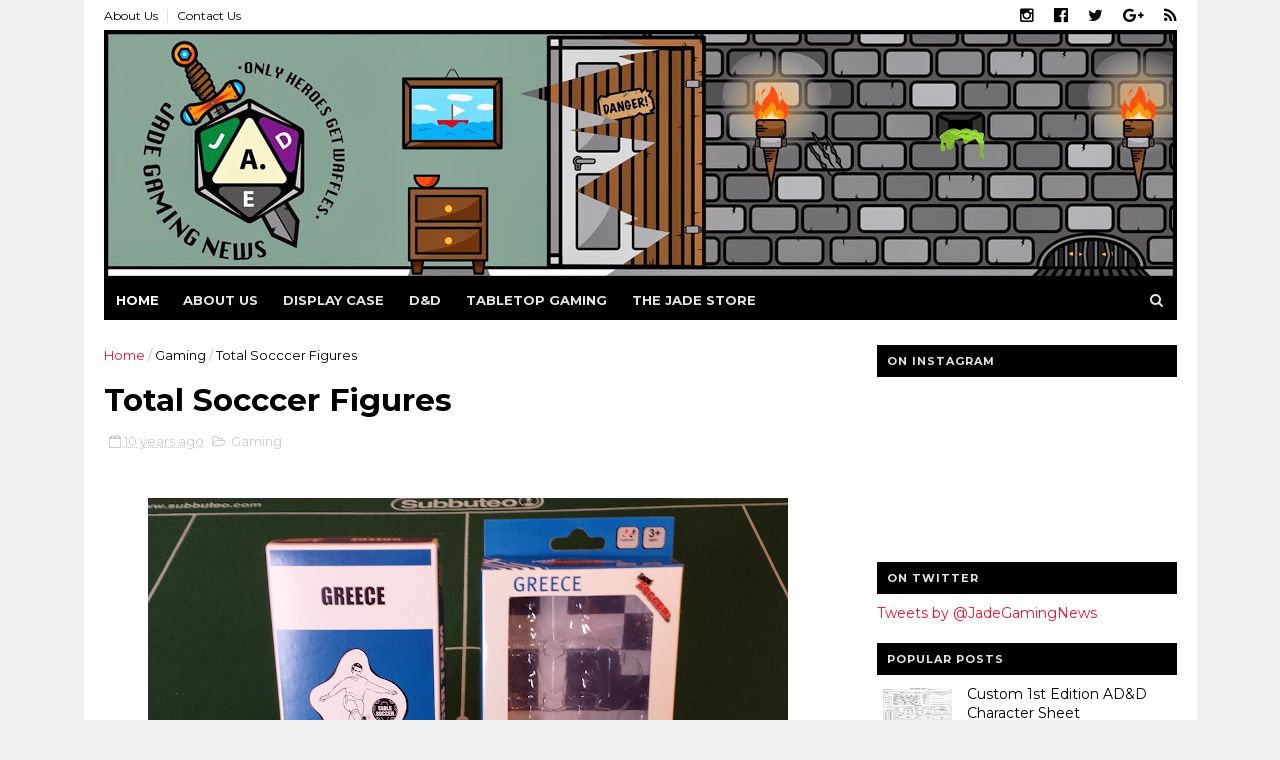

--- FILE ---
content_type: text/html; charset=utf-8
request_url: https://www.google.com/recaptcha/api2/aframe
body_size: 267
content:
<!DOCTYPE HTML><html><head><meta http-equiv="content-type" content="text/html; charset=UTF-8"></head><body><script nonce="toPKNquROTUaYvQ_zqdO2Q">/** Anti-fraud and anti-abuse applications only. See google.com/recaptcha */ try{var clients={'sodar':'https://pagead2.googlesyndication.com/pagead/sodar?'};window.addEventListener("message",function(a){try{if(a.source===window.parent){var b=JSON.parse(a.data);var c=clients[b['id']];if(c){var d=document.createElement('img');d.src=c+b['params']+'&rc='+(localStorage.getItem("rc::a")?sessionStorage.getItem("rc::b"):"");window.document.body.appendChild(d);sessionStorage.setItem("rc::e",parseInt(sessionStorage.getItem("rc::e")||0)+1);localStorage.setItem("rc::h",'1769994266778');}}}catch(b){}});window.parent.postMessage("_grecaptcha_ready", "*");}catch(b){}</script></body></html>

--- FILE ---
content_type: text/javascript; charset=UTF-8
request_url: http://www.jadegamingnews.com/feeds/posts/default?alt=json-in-script&max-results=4&callback=jQuery111004203438226881331_1769994260200&_=1769994260202
body_size: 8647
content:
// API callback
jQuery111004203438226881331_1769994260200({"version":"1.0","encoding":"UTF-8","feed":{"xmlns":"http://www.w3.org/2005/Atom","xmlns$openSearch":"http://a9.com/-/spec/opensearchrss/1.0/","xmlns$blogger":"http://schemas.google.com/blogger/2008","xmlns$georss":"http://www.georss.org/georss","xmlns$gd":"http://schemas.google.com/g/2005","xmlns$thr":"http://purl.org/syndication/thread/1.0","id":{"$t":"tag:blogger.com,1999:blog-4670078901663106403"},"updated":{"$t":"2025-12-01T09:10:32.054-05:00"},"category":[{"term":"minis"},{"term":"D\u0026D"},{"term":"Gaming"},{"term":"Warhammer 40k"},{"term":"Doodles"},{"term":"Traveller"},{"term":"Battlefleet Gothic"},{"term":"Canvas Eagles"},{"term":"Dystopian Wars"},{"term":"Check Your 6!"},{"term":"Dice"},{"term":"Terrain"},{"term":"JADE"},{"term":"D20 Modern"},{"term":"Heavy Gear"},{"term":"Warmachine"},{"term":"TBT"},{"term":"FATE"},{"term":"Warmaster"},{"term":"GURPS"}],"title":{"type":"text","$t":"Jade Gaming News"},"subtitle":{"type":"html","$t":""},"link":[{"rel":"http://schemas.google.com/g/2005#feed","type":"application/atom+xml","href":"http:\/\/www.jadegamingnews.com\/feeds\/posts\/default"},{"rel":"self","type":"application/atom+xml","href":"http:\/\/www.blogger.com\/feeds\/4670078901663106403\/posts\/default?alt=json-in-script\u0026max-results=4"},{"rel":"alternate","type":"text/html","href":"http:\/\/www.jadegamingnews.com\/"},{"rel":"hub","href":"http://pubsubhubbub.appspot.com/"},{"rel":"next","type":"application/atom+xml","href":"http:\/\/www.blogger.com\/feeds\/4670078901663106403\/posts\/default?alt=json-in-script\u0026start-index=5\u0026max-results=4"}],"author":[{"name":{"$t":"JADE Gaming"},"uri":{"$t":"http:\/\/www.blogger.com\/profile\/14098543178160921052"},"email":{"$t":"noreply@blogger.com"},"gd$image":{"rel":"http://schemas.google.com/g/2005#thumbnail","width":"16","height":"16","src":"https:\/\/img1.blogblog.com\/img\/b16-rounded.gif"}}],"generator":{"version":"7.00","uri":"http://www.blogger.com","$t":"Blogger"},"openSearch$totalResults":{"$t":"753"},"openSearch$startIndex":{"$t":"1"},"openSearch$itemsPerPage":{"$t":"4"},"entry":[{"id":{"$t":"tag:blogger.com,1999:blog-4670078901663106403.post-5060240423043474711"},"published":{"$t":"2020-07-14T14:05:00.012-04:00"},"updated":{"$t":"2020-10-26T14:48:42.171-04:00"},"category":[{"scheme":"http://www.blogger.com/atom/ns#","term":"minis"},{"scheme":"http://www.blogger.com/atom/ns#","term":"Warhammer 40k"}],"title":{"type":"text","$t":"Necron Annihilation Barge"},"content":{"type":"html","$t":"\u003Cdiv class=\"separator\" style=\"clear: both; text-align: center;\"\u003E\u003Ca href=\"https:\/\/blogger.googleusercontent.com\/img\/b\/R29vZ2xl\/AVvXsEjpzi5SqABXZsa_yffJxpoSK5a5aioW38gYaroIc6Ce58HjBBE5IqRicqN4AxJGHYbrAtDUk-VmWn_YDShx72Vd_a5w5sVM5G1ynD3SuaxQIP-wUKEjuJxd1JuFfcJ2BM6o0sbYQzHOCzM\/s539\/Necron+1.png\" style=\"margin-left: 1em; margin-right: 1em;\"\u003E\u003Cimg border=\"0\" data-original-height=\"524\" data-original-width=\"539\" height=\"622\" src=\"https:\/\/blogger.googleusercontent.com\/img\/b\/R29vZ2xl\/AVvXsEjpzi5SqABXZsa_yffJxpoSK5a5aioW38gYaroIc6Ce58HjBBE5IqRicqN4AxJGHYbrAtDUk-VmWn_YDShx72Vd_a5w5sVM5G1ynD3SuaxQIP-wUKEjuJxd1JuFfcJ2BM6o0sbYQzHOCzM\/w640-h622\/Necron+1.png\" width=\"640\" \/\u003E\u003C\/a\u003E\u003C\/div\u003E\u003Cdiv class=\"separator\" style=\"clear: both; text-align: center;\"\u003E\u003Cbr \/\u003E\u003C\/div\u003E\u003Cdiv class=\"separator\" style=\"clear: both; text-align: left;\"\u003EWith the latest Psychic Awakening book out from Game Workshop I am going to have to rethink exactly how my Necron force is going to work. But in the meantime...\u003C\/div\u003E\u003Cdiv class=\"separator\" style=\"clear: both; text-align: left;\"\u003E\u003Cbr \/\u003E\u003C\/div\u003E\u003Cdiv class=\"separator\" style=\"clear: both; text-align: left;\"\u003EI painted this Annihilation barge some time ago, and I might as well show it off.\u003C\/div\u003E\u003Cdiv class=\"separator\" style=\"clear: both; text-align: left;\"\u003E\u003Cbr \/\u003E\u003C\/div\u003E\u003Cdiv style=\"text-align: center;\"\u003E\u003Ca href=\"https:\/\/blogger.googleusercontent.com\/img\/b\/R29vZ2xl\/AVvXsEjG8u0dUnWxjRp62dIwGT20HPrjdy0UM4XorwPrbCgC8jxkGb6RbP_YU04jB8DYftLy_uEgZVGoxyPBiDup5UcdAEqD0sHHW_tbnYkQH-lSFUwzjXu_GRZA64ZuLgRAoN2JxT62vcBbhl8\/s1650\/20191202_103726.jpg\"\u003E\u003Cimg border=\"0\" data-original-height=\"1650\" data-original-width=\"1586\" height=\"640\" src=\"https:\/\/blogger.googleusercontent.com\/img\/b\/R29vZ2xl\/AVvXsEjG8u0dUnWxjRp62dIwGT20HPrjdy0UM4XorwPrbCgC8jxkGb6RbP_YU04jB8DYftLy_uEgZVGoxyPBiDup5UcdAEqD0sHHW_tbnYkQH-lSFUwzjXu_GRZA64ZuLgRAoN2JxT62vcBbhl8\/w616-h640\/20191202_103726.jpg\" width=\"616\" \/\u003E\u003C\/a\u003E\u003C\/div\u003E\u003Cdiv class=\"separator\" style=\"clear: both; text-align: left;\"\u003E\u003Cbr \/\u003E\u003C\/div\u003E\u003Cdiv class=\"separator\" style=\"clear: both; text-align: left;\"\u003EKeeping with my millennia of caked on dirt and rust theme I paint these guys up to match both my \u003Ca href=\"http:\/\/www.jadegamingnews.com\/2019\/12\/necron-overlord.html\"\u003EOverlord\u003C\/a\u003E and \u003Ca href=\"http:\/\/www.jadegamingnews.com\/2019\/12\/necron-lord.html\"\u003ELord\u003C\/a\u003E miniatures. I really wanted to do something a little different than the standard metallic scheme and also do something truly captures the immense age of the faction.\u003C\/div\u003E\u003Cdiv class=\"separator\" style=\"clear: both; text-align: left;\"\u003E\u003Cbr \/\u003E\u003C\/div\u003E\u003Cdiv style=\"text-align: center;\"\u003E\u003Ca href=\"https:\/\/blogger.googleusercontent.com\/img\/b\/R29vZ2xl\/AVvXsEieaS9-iG9Rdsia2-Rtq_2GRvb9fhR6lJ6DgCZEvsULmbCydvuQtwf7D7_spI9EhAn_sg11zHSiPT60jHsPois4xUoe6C-2uWTm_lkNgSxV7AI3HLgM2WL6so8ZyzAc9yTX-1b1DRKgupk\/s1750\/20191202_103735.jpg\"\u003E\u003Cimg border=\"0\" data-original-height=\"1750\" data-original-width=\"1577\" height=\"640\" src=\"https:\/\/blogger.googleusercontent.com\/img\/b\/R29vZ2xl\/AVvXsEieaS9-iG9Rdsia2-Rtq_2GRvb9fhR6lJ6DgCZEvsULmbCydvuQtwf7D7_spI9EhAn_sg11zHSiPT60jHsPois4xUoe6C-2uWTm_lkNgSxV7AI3HLgM2WL6so8ZyzAc9yTX-1b1DRKgupk\/w577-h640\/20191202_103735.jpg\" width=\"577\" \/\u003E\u003C\/a\u003E\u003C\/div\u003E\u003Cdiv class=\"separator\" style=\"clear: both; text-align: center;\"\u003E\u003Cbr \/\u003E\u003C\/div\u003E\u003Cdiv class=\"separator\" style=\"clear: both; text-align: left;\"\u003EBefore the Pariah rule set came out, Annihilation Barges were one of the few Heavy Support options that the Necrons could field at an affordable price. Not the best model, or unit in their faction, it was at least easy to configure into an anti-tank or anti-infantry option.\u003C\/div\u003E\u003Cdiv class=\"separator\" style=\"clear: both; text-align: left;\"\u003E\u003Cbr \/\u003E\u003C\/div\u003E\u003Cdiv class=\"separator\" style=\"clear: both; text-align: left;\"\u003EI went with the Anti-Tank., relying on other units in my army to tackle infantry.\u0026nbsp;\u003C\/div\u003E\u003Cdiv class=\"separator\" style=\"clear: both; text-align: left;\"\u003E\u003Cbr \/\u003E\u003C\/div\u003E\u003Cdiv class=\"separator\" style=\"clear: both; text-align: left;\"\u003EBut with the new rules (which I have not read) I am really not sure if these things are even worth it any more.\u003C\/div\u003E\u003Cdiv class=\"separator\" style=\"clear: both; text-align: left;\"\u003E\u003Cbr \/\u003E\u003C\/div\u003E\u003Cdiv class=\"separator\" style=\"clear: both; text-align: center;\"\u003E\u003Ca href=\"https:\/\/blogger.googleusercontent.com\/img\/b\/R29vZ2xl\/AVvXsEhrIN36UZHCIZSGJyUb-QeMrOdE1DbN7HdC64HP2u82K4OsNOWG5iWYBkpbZFNSkCHP-Cs2OmdgXeyYTPfY51O48j7yY1sJAsbY3nrxvHArnEU104xosUgpOFkrWdg_FmW2Us-9eTIUQiI\/s1650\/20191202_103756.jpg\" style=\"margin-left: 1em; margin-right: 1em;\"\u003E\u003Cimg border=\"0\" data-original-height=\"1650\" data-original-width=\"1548\" height=\"640\" src=\"https:\/\/blogger.googleusercontent.com\/img\/b\/R29vZ2xl\/AVvXsEhrIN36UZHCIZSGJyUb-QeMrOdE1DbN7HdC64HP2u82K4OsNOWG5iWYBkpbZFNSkCHP-Cs2OmdgXeyYTPfY51O48j7yY1sJAsbY3nrxvHArnEU104xosUgpOFkrWdg_FmW2Us-9eTIUQiI\/w600-h640\/20191202_103756.jpg\" width=\"600\" \/\u003E\u003C\/a\u003E\u003C\/div\u003E\u003Cdiv class=\"separator\" style=\"clear: both; text-align: left;\"\u003E\u003Cbr \/\u003E\u003C\/div\u003E\u003Cdiv class=\"separator\" style=\"clear: both; text-align: left;\"\u003EAnd there you have the start of my little Necron force. Looking forward to exploring some of the new models in Pariah and making these guys into an effective fighting force.\u003C\/div\u003E\u003Cdiv class=\"separator\" style=\"clear: both; text-align: left;\"\u003E\u003Cbr \/\u003E\u003C\/div\u003E\u003Cdiv class=\"separator\" style=\"clear: both; text-align: left;\"\u003EWritten by: Andrew Gregory\u003C\/div\u003E\u003Cdiv class=\"separator\" style=\"clear: both; text-align: left;\"\u003E\u003Cbr \/\u003E\u003C\/div\u003E\u003Cdiv class=\"separator\" style=\"clear: both; text-align: left;\"\u003E\u003Cbr \/\u003E\u003C\/div\u003E"},"link":[{"rel":"replies","type":"application/atom+xml","href":"http:\/\/www.jadegamingnews.com\/feeds\/5060240423043474711\/comments\/default","title":"Post Comments"},{"rel":"replies","type":"text/html","href":"http:\/\/www.jadegamingnews.com\/2020\/07\/necron-annihilation-barge.html#comment-form","title":"0 Comments"},{"rel":"edit","type":"application/atom+xml","href":"http:\/\/www.blogger.com\/feeds\/4670078901663106403\/posts\/default\/5060240423043474711"},{"rel":"self","type":"application/atom+xml","href":"http:\/\/www.blogger.com\/feeds\/4670078901663106403\/posts\/default\/5060240423043474711"},{"rel":"alternate","type":"text/html","href":"http:\/\/www.jadegamingnews.com\/2020\/07\/necron-annihilation-barge.html","title":"Necron Annihilation Barge"}],"author":[{"name":{"$t":"JADE Gaming"},"uri":{"$t":"http:\/\/www.blogger.com\/profile\/14098543178160921052"},"email":{"$t":"noreply@blogger.com"},"gd$image":{"rel":"http://schemas.google.com/g/2005#thumbnail","width":"16","height":"16","src":"https:\/\/img1.blogblog.com\/img\/b16-rounded.gif"}}],"media$thumbnail":{"xmlns$media":"http://search.yahoo.com/mrss/","url":"https:\/\/blogger.googleusercontent.com\/img\/b\/R29vZ2xl\/AVvXsEjpzi5SqABXZsa_yffJxpoSK5a5aioW38gYaroIc6Ce58HjBBE5IqRicqN4AxJGHYbrAtDUk-VmWn_YDShx72Vd_a5w5sVM5G1ynD3SuaxQIP-wUKEjuJxd1JuFfcJ2BM6o0sbYQzHOCzM\/s72-w640-h622-c\/Necron+1.png","height":"72","width":"72"},"thr$total":{"$t":"0"}},{"id":{"$t":"tag:blogger.com,1999:blog-4670078901663106403.post-1303751773628236707"},"published":{"$t":"2020-01-28T13:05:00.000-05:00"},"updated":{"$t":"2020-01-28T13:05:01.208-05:00"},"category":[{"scheme":"http://www.blogger.com/atom/ns#","term":"Gaming"}],"title":{"type":"text","$t":"JADE's Basement Flooded!"},"content":{"type":"html","$t":"\u003Cdiv dir=\"ltr\" style=\"text-align: left;\" trbidi=\"on\"\u003E\n\u003Cdiv class=\"separator\" style=\"clear: both; text-align: center;\"\u003E\n\u003Ca href=\"https:\/\/blogger.googleusercontent.com\/img\/b\/R29vZ2xl\/AVvXsEiCTn0VMkd1dxb_hqtWkOMzofgKUvSKIDq_6-2HZ_Ax0MTWZEpn8uf-TBhzLmXjpot9LVM7lyuok48qj0d-k1FvDaK0xfmefW7mBDvRQK5LNtn1shvGc6-A9d5ZyNhc-V8V7WfffM_DH9Y\/s1600\/20200128_073833.jpg\" imageanchor=\"1\" style=\"margin-left: 1em; margin-right: 1em;\"\u003E\u003Cimg border=\"0\" data-original-height=\"1200\" data-original-width=\"1600\" height=\"480\" src=\"https:\/\/blogger.googleusercontent.com\/img\/b\/R29vZ2xl\/AVvXsEiCTn0VMkd1dxb_hqtWkOMzofgKUvSKIDq_6-2HZ_Ax0MTWZEpn8uf-TBhzLmXjpot9LVM7lyuok48qj0d-k1FvDaK0xfmefW7mBDvRQK5LNtn1shvGc6-A9d5ZyNhc-V8V7WfffM_DH9Y\/s640\/20200128_073833.jpg\" width=\"640\" \/\u003E\u003C\/a\u003E\u003C\/div\u003E\n\u003Cbr \/\u003E\nSo JADE has been a little quiet lately and I wanted to let everyone know why. As anyone who follows us knows since I moved up North from Toronto, all of JADE's gaming happens in my basement.\u003Cbr \/\u003E\n\u003Cbr \/\u003E\nWell... On the Weekend of January 11th, we had possibly one of the worst rain storms I have ever seen in my 32 years of living in Ontario. We got around 3 inches rain on top of a January's frozen ground. The water pooled on my lawn, and the poured in through my neighbour's basement windows. Since our houses are connected the water then flowed through the concrete wall in my laundry room and into my basement.\u003Cbr \/\u003E\n\u003Cbr \/\u003E\n\u003Ctable align=\"center\" cellpadding=\"0\" cellspacing=\"0\" class=\"tr-caption-container\" style=\"margin-left: auto; margin-right: auto; text-align: center;\"\u003E\u003Ctbody\u003E\n\u003Ctr\u003E\u003Ctd style=\"text-align: center;\"\u003E\u003Cimg height=\"360\" src=\"https:\/\/blogger.googleusercontent.com\/img\/b\/R29vZ2xl\/AVvXsEieztdDryW3cItY_YUZnWN80PdE6rCwgbrks2w-oGCgC8Ndu2UQxzcvIyHt2ad5npNRKfDTrFKf2-rKTUgDC9ecAw2Go-o4g0BqQw1G7Z33cDI4m3Z3U55IDY3NJ-hUtiO3KjIK_9b33qM\/s640\/IMG_20180603_135917_745.jpg\" style=\"margin-left: auto; margin-right: auto;\" width=\"640\" \/\u003E\u003C\/td\u003E\u003C\/tr\u003E\n\u003Ctr\u003E\u003Ctd class=\"tr-caption\" style=\"text-align: center;\"\u003EThe floor looked so nice...\u003C\/td\u003E\u003C\/tr\u003E\n\u003C\/tbody\u003E\u003C\/table\u003E\nThankfully We didn't suffer too much damage. The water flowed under the floating laminate flooring soaking the entire floor, but aside form a few boxes of books and cables nothing of any value was destroyed. We did have to pull the entire floor, and rip out the padding, and have had industrial fans and dehumidifiers running down there.\u003Cdiv\u003E\n\u003Cbr \/\u003E\u003C\/div\u003E\n\u003Cdiv\u003E\nHere's a video I sent to the guys to show them the damage. Be warned I do drop an F-bomb... And\u0026nbsp; yes that is what I actually sound like. I have a very thick Canadian Accent... My American cousin (and even some of my friends in Canada) make fun of me all the time. So take your shots now. Haha!\u003C\/div\u003E\n\u003Cdiv\u003E\n\u003Cbr \/\u003E\u003C\/div\u003E\n\u003Cdiv class=\"separator\" style=\"clear: both; text-align: center;\"\u003E\n\u003Ciframe allowfullscreen='allowfullscreen' webkitallowfullscreen='webkitallowfullscreen' mozallowfullscreen='mozallowfullscreen' width='320' height='266' src='https:\/\/www.blogger.com\/video.g?token=AD6v5dysDvASXP3yPlCQaC4OurO4t-o6AAgWX1I7pp5hg0F6myytafmnBvIiaRkTYpCSoR23a02FclYVi_TiSz1nXg' class='b-hbp-video b-uploaded' frameborder='0'\u003E\u003C\/iframe\u003E\u003C\/div\u003E\n\u003Cdiv class=\"separator\" style=\"clear: both; text-align: center;\"\u003E\n\u003Cbr \/\u003E\u003C\/div\u003E\n\u003Cdiv class=\"separator\" style=\"clear: both; text-align: left;\"\u003E\nSo the basement has been in complete disarray for the past two weeks. I only finished drying the place out this Saturday the 25th of January. As you can see we had to move literally everything, and I don't yet know exactly where the RPG Character Dice are, where the the bags for the for the RPG Character Dice are, were all of my minis, my adventure dice, my D\u0026amp;D and Warhammer 40k books, etc, etc, are.\u003C\/div\u003E\n\u003Cdiv class=\"separator\" style=\"clear: both; text-align: left;\"\u003E\n\u003Cbr \/\u003E\u003C\/div\u003E\n\u003Cdiv class=\"separator\" style=\"clear: both; text-align: center;\"\u003E\n\u003Ca href=\"https:\/\/blogger.googleusercontent.com\/img\/b\/R29vZ2xl\/AVvXsEhdj7GBc_1DBssFXsCZ696VKzrCFCxB4FmaNw5fet0LLCr5Cw1ffUHvyY7HYhbxfVzC5oRW5t0W-bQGPvg_J9zB2jTyzX2_oI4F3HIdwnsLqh-FI-zX4KJVYj4x6lTO-e4L0UN_Mk3BdgY\/s1600\/20200128_073824.jpg\" imageanchor=\"1\" style=\"margin-left: 1em; margin-right: 1em;\"\u003E\u003Cimg border=\"0\" data-original-height=\"1200\" data-original-width=\"1600\" height=\"480\" src=\"https:\/\/blogger.googleusercontent.com\/img\/b\/R29vZ2xl\/AVvXsEhdj7GBc_1DBssFXsCZ696VKzrCFCxB4FmaNw5fet0LLCr5Cw1ffUHvyY7HYhbxfVzC5oRW5t0W-bQGPvg_J9zB2jTyzX2_oI4F3HIdwnsLqh-FI-zX4KJVYj4x6lTO-e4L0UN_Mk3BdgY\/s640\/20200128_073824.jpg\" width=\"640\" \/\u003E\u003C\/a\u003E\u003C\/div\u003E\n\u003Cdiv class=\"separator\" style=\"clear: both; text-align: left;\"\u003E\n\u003Cbr \/\u003E\u003C\/div\u003E\n\u003Cdiv\u003E\nFor anyone waiting for dice; I did finally get a chance to get through my emails this morning, and you should have been informed about what's happening early this morning.\u003C\/div\u003E\n\u003Cdiv\u003E\n\u003Cbr \/\u003E\u003C\/div\u003E\n\u003Cdiv\u003E\nTrying to stay positive, I am going to use this as an opportunity to clean out my basement, cull a few of the board games and generally get organized down there. It has been bursting at the seams for a while now with all the game stuff. so it could use some TLC.\u003C\/div\u003E\n\u003Cdiv\u003E\n\u003Cbr \/\u003E\u003C\/div\u003E\n\u003Cdiv\u003E\nWish me luck everyone!\u003C\/div\u003E\n\u003Cdiv\u003E\n\u003Cbr \/\u003E\u003C\/div\u003E\n\u003Cdiv\u003E\n\u003Cbr \/\u003E\u003C\/div\u003E\n\u003Cdiv\u003E\nWritten by: Andrew Gregory\u003C\/div\u003E\n\u003Cdiv\u003E\n\u003Cbr \/\u003E\u003C\/div\u003E\n\u003C\/div\u003E\n"},"link":[{"rel":"replies","type":"application/atom+xml","href":"http:\/\/www.jadegamingnews.com\/feeds\/1303751773628236707\/comments\/default","title":"Post Comments"},{"rel":"replies","type":"text/html","href":"http:\/\/www.jadegamingnews.com\/2020\/01\/jades-basement-flooded.html#comment-form","title":"2 Comments"},{"rel":"edit","type":"application/atom+xml","href":"http:\/\/www.blogger.com\/feeds\/4670078901663106403\/posts\/default\/1303751773628236707"},{"rel":"self","type":"application/atom+xml","href":"http:\/\/www.blogger.com\/feeds\/4670078901663106403\/posts\/default\/1303751773628236707"},{"rel":"alternate","type":"text/html","href":"http:\/\/www.jadegamingnews.com\/2020\/01\/jades-basement-flooded.html","title":"JADE's Basement Flooded!"}],"author":[{"name":{"$t":"JADE Gaming"},"uri":{"$t":"http:\/\/www.blogger.com\/profile\/14098543178160921052"},"email":{"$t":"noreply@blogger.com"},"gd$image":{"rel":"http://schemas.google.com/g/2005#thumbnail","width":"16","height":"16","src":"https:\/\/img1.blogblog.com\/img\/b16-rounded.gif"}}],"media$thumbnail":{"xmlns$media":"http://search.yahoo.com/mrss/","url":"https:\/\/blogger.googleusercontent.com\/img\/b\/R29vZ2xl\/AVvXsEiCTn0VMkd1dxb_hqtWkOMzofgKUvSKIDq_6-2HZ_Ax0MTWZEpn8uf-TBhzLmXjpot9LVM7lyuok48qj0d-k1FvDaK0xfmefW7mBDvRQK5LNtn1shvGc6-A9d5ZyNhc-V8V7WfffM_DH9Y\/s72-c\/20200128_073833.jpg","height":"72","width":"72"},"thr$total":{"$t":"2"}},{"id":{"$t":"tag:blogger.com,1999:blog-4670078901663106403.post-2978783650199309770"},"published":{"$t":"2019-12-27T14:05:00.000-05:00"},"updated":{"$t":"2019-12-27T14:05:03.528-05:00"},"category":[{"scheme":"http://www.blogger.com/atom/ns#","term":"minis"},{"scheme":"http://www.blogger.com/atom/ns#","term":"Terrain"},{"scheme":"http://www.blogger.com/atom/ns#","term":"Warhammer 40k"}],"title":{"type":"text","$t":"The Tabletop Space Cannon Part 4"},"content":{"type":"html","$t":"\u003Cdiv dir=\"ltr\" style=\"text-align: left;\" trbidi=\"on\"\u003E\n\u003Cdiv class=\"separator\" style=\"clear: both; text-align: center;\"\u003E\n\u003Ca href=\"https:\/\/blogger.googleusercontent.com\/img\/b\/R29vZ2xl\/AVvXsEjkA42_8klhSi3Btz1NRVzQRx7QUpJTwjvOqQbra7xz-UyhUNQCrAwPo01dlcHqMtqx6SzUOFf8lDHKsTQfo4TYwQn5ACbKtWY0aDYc_6-Yr2WxO-4aVF6xsMa6zEYgUEI4XtFZGROoyaU\/s1600\/IMG_20190824_181415_677.jpg\" imageanchor=\"1\" style=\"margin-left: 1em; margin-right: 1em;\"\u003E\u003Cimg border=\"0\" data-original-height=\"812\" data-original-width=\"1080\" height=\"480\" src=\"https:\/\/blogger.googleusercontent.com\/img\/b\/R29vZ2xl\/AVvXsEjkA42_8klhSi3Btz1NRVzQRx7QUpJTwjvOqQbra7xz-UyhUNQCrAwPo01dlcHqMtqx6SzUOFf8lDHKsTQfo4TYwQn5ACbKtWY0aDYc_6-Yr2WxO-4aVF6xsMa6zEYgUEI4XtFZGROoyaU\/s640\/IMG_20190824_181415_677.jpg\" width=\"640\" \/\u003E\u003C\/a\u003E\u003C\/div\u003E\n\u003Cbr \/\u003E\nSo it took some doing, but Mike and I were finally able to finish up our \u003Ca href=\"http:\/\/www.jadegamingnews.com\/2019\/08\/the-tabletop-space-cannon-project-part-3.html\"\u003ETabletop Space Cannon\u003C\/a\u003E and use it in a game once and for all! And I must say I am really pleased with how it turned out.\u003Cbr \/\u003E\n\u003Cbr \/\u003E\nNot a bad first go at a larger terrain piece in my humble opinion.\u003Cbr \/\u003E\n\u003Cbr \/\u003E\n\u003Cdiv class=\"separator\" style=\"clear: both; text-align: center;\"\u003E\n\u003Ca href=\"https:\/\/blogger.googleusercontent.com\/img\/b\/R29vZ2xl\/AVvXsEgncLpTYor75_YMG-irVwPtV34PyaEtpFqWiV2CP5R8At01jaa5LtuLqw_aEp0IQcsmQQfA-5IGhxkgiWfI_6-RYZKXvOmdk81fGwVd4JhQyXWFIl1w7LTRV-5FqAtqGWSLVMz0hlG1BG8\/s1600\/20191220_100347.jpg\" imageanchor=\"1\" style=\"margin-left: 1em; margin-right: 1em;\"\u003E\u003Cimg border=\"0\" data-original-height=\"1317\" data-original-width=\"1600\" height=\"526\" src=\"https:\/\/blogger.googleusercontent.com\/img\/b\/R29vZ2xl\/AVvXsEgncLpTYor75_YMG-irVwPtV34PyaEtpFqWiV2CP5R8At01jaa5LtuLqw_aEp0IQcsmQQfA-5IGhxkgiWfI_6-RYZKXvOmdk81fGwVd4JhQyXWFIl1w7LTRV-5FqAtqGWSLVMz0hlG1BG8\/s640\/20191220_100347.jpg\" width=\"640\" \/\u003E\u003C\/a\u003E\u003C\/div\u003E\n\u003Ch3 style=\"text-align: left;\"\u003E\nThe Model\u003C\/h3\u003E\nWe decided to ditch the larger base, in favour of two flanking and removable Styrofoam cliffs. Essentially these were cut, glues and melted pieces of insulation grade Styrofoam that we glued a CD to give the object a bit more weight and heft.\u003Cbr \/\u003E\n\u003Cbr \/\u003E\n\u003Cdiv class=\"separator\" style=\"clear: both; text-align: center;\"\u003E\n\u003Ca href=\"https:\/\/blogger.googleusercontent.com\/img\/b\/R29vZ2xl\/AVvXsEjJswht9i7SZ84qN4-m16qRISErsFeG1JHWbKLvC4oVJGzb0rhwiigPldMvlWWAsP9A40WH8WJOQuzlVtdFn7tHzUcTHCqNDIYEAHZ5GuQhiipQQpV0Zbk3NP0UcePGsKDY4A8keICcSm4\/s1600\/Cannon.png\" imageanchor=\"1\" style=\"margin-left: 1em; margin-right: 1em;\"\u003E\u003Cimg border=\"0\" data-original-height=\"364\" data-original-width=\"474\" height=\"490\" src=\"https:\/\/blogger.googleusercontent.com\/img\/b\/R29vZ2xl\/AVvXsEjJswht9i7SZ84qN4-m16qRISErsFeG1JHWbKLvC4oVJGzb0rhwiigPldMvlWWAsP9A40WH8WJOQuzlVtdFn7tHzUcTHCqNDIYEAHZ5GuQhiipQQpV0Zbk3NP0UcePGsKDY4A8keICcSm4\/s640\/Cannon.png\" width=\"640\" \/\u003E\u003C\/a\u003E\u003C\/div\u003E\n\u003Cbr \/\u003E\nAs mike and I discussed this back and forth, above was the image that we used to represent the idea, with the green being the cliff and the circle the CD.\u003Cbr \/\u003E\n\u003Cbr \/\u003E\n\u003Cdiv class=\"separator\" style=\"clear: both; text-align: center;\"\u003E\n\u003Ca href=\"https:\/\/blogger.googleusercontent.com\/img\/b\/R29vZ2xl\/AVvXsEhfGizApwIJoT-ps27GjkqnKT-uRgTaEurwtedphlEoh9PfZfPVfeLJZIh58u6BUpYSjdr3f-JHAs9MDkASTwhddlMae8z33D9hyn0CUxwD-wuXtuN6TEXSzSem5_PeOpjhvH6QnLmf3Nk\/s1600\/20191220_100357.jpg\" imageanchor=\"1\" style=\"margin-left: 1em; margin-right: 1em; text-align: center;\"\u003E\u003Cimg border=\"0\" data-original-height=\"1379\" data-original-width=\"1600\" height=\"550\" src=\"https:\/\/blogger.googleusercontent.com\/img\/b\/R29vZ2xl\/AVvXsEhfGizApwIJoT-ps27GjkqnKT-uRgTaEurwtedphlEoh9PfZfPVfeLJZIh58u6BUpYSjdr3f-JHAs9MDkASTwhddlMae8z33D9hyn0CUxwD-wuXtuN6TEXSzSem5_PeOpjhvH6QnLmf3Nk\/s640\/20191220_100357.jpg\" width=\"640\" \/\u003E\u003C\/a\u003E\u003C\/div\u003E\n\u003Cbr \/\u003E\n\u003Cbr \/\u003E\nTo achieve the colour we used vary thickness and layers of three different colours of spray paint, agreeing that a neutral aged-concrete look that we wanted. It was Mike's idea to ad some flock and other bits of foliage so that it would also work in a forest setting as well. It was a good call.\u003Cbr \/\u003E\n\u003Cbr \/\u003E\nThere are still a few pieces to get together, and below you can see the beginnings of the generators I threw together But all in all this model is largely completed.\u003Cbr \/\u003E\n\u003Cbr \/\u003E\n\u003Cdiv class=\"separator\" style=\"clear: both; text-align: center;\"\u003E\n\u003Ca href=\"https:\/\/blogger.googleusercontent.com\/img\/b\/R29vZ2xl\/AVvXsEiH3wX58gRx7Jez2bna1O47HP8afnhUbokHLiBOpBQp-hAj30Z7gIW7PD2PuT_RWx5AN1qE3hzzcaYcYWqMJ0tjgHlR9ith_iHffyz7tqtfjRVfbMDz1xV4_9sGlOBK1BdU5FY0fU_nCm4\/s1600\/IMG_20190824_144759_765.jpg\" imageanchor=\"1\" style=\"display: inline !important; margin-left: 1em; margin-right: 1em;\"\u003E\u003Cimg border=\"0\" data-original-height=\"1278\" data-original-width=\"1600\" height=\"510\" src=\"https:\/\/blogger.googleusercontent.com\/img\/b\/R29vZ2xl\/AVvXsEiH3wX58gRx7Jez2bna1O47HP8afnhUbokHLiBOpBQp-hAj30Z7gIW7PD2PuT_RWx5AN1qE3hzzcaYcYWqMJ0tjgHlR9ith_iHffyz7tqtfjRVfbMDz1xV4_9sGlOBK1BdU5FY0fU_nCm4\/s640\/IMG_20190824_144759_765.jpg\" width=\"640\" \/\u003E\u003C\/a\u003E\u003C\/div\u003E\n\u003Cbr \/\u003E\n\u003Ch3 style=\"text-align: left;\"\u003E\nThe Game\u003C\/h3\u003E\n\u003Cdiv\u003E\nRather than playing through the \u003Ca href=\"http:\/\/www.jadegamingnews.com\/2018\/09\/the-tabletop-space-cannon-project-part-1.html\"\u003EDeadline Scenario\u003C\/a\u003E that I had suggested in the first place, we decided to try it out a little more loosely. While Ivan and I played Battlefleet Gothic on table with an earth-like planet (almost called it M-Class there #trekie) in the centre, Alex and Mike dueled it out on the table. I was on Mike's Team and Ivan on Alex's.\u003C\/div\u003E\n\u003Cdiv\u003E\n\u003Cbr \/\u003E\u003C\/div\u003E\n\u003Cdiv class=\"separator\" style=\"clear: both; text-align: center;\"\u003E\n\u003Ca href=\"https:\/\/blogger.googleusercontent.com\/img\/b\/R29vZ2xl\/AVvXsEiYU8gaeZVJDzE7yG10s9tpV7PbfMHD3hSmxac7jQWMzzyIKUYAq0KwkYTWs-qEoj3d7dCYjq_xw2OsWuwqLD6XtiT88lyX_k3qh5JC53rU_l73Un8muuFGRVGu2qUJvGEwtXsOOyqQUBs\/s1600\/IMG_20190824_181415_676.jpg\" imageanchor=\"1\" style=\"margin-left: 1em; margin-right: 1em;\"\u003E\u003Cimg border=\"0\" data-original-height=\"812\" data-original-width=\"1080\" height=\"480\" src=\"https:\/\/blogger.googleusercontent.com\/img\/b\/R29vZ2xl\/AVvXsEiYU8gaeZVJDzE7yG10s9tpV7PbfMHD3hSmxac7jQWMzzyIKUYAq0KwkYTWs-qEoj3d7dCYjq_xw2OsWuwqLD6XtiT88lyX_k3qh5JC53rU_l73Un8muuFGRVGu2qUJvGEwtXsOOyqQUBs\/s640\/IMG_20190824_181415_676.jpg\" width=\"640\" \/\u003E\u003C\/a\u003E\u003C\/div\u003E\n\u003Cdiv\u003E\n\u003Cbr \/\u003E\u003C\/div\u003E\n\u003Cdiv\u003E\n\u003Cbr \/\u003E\u003C\/div\u003E\n\u003Cdiv\u003E\nIf either Ivan or myself got close enough to the planet we could activate a planetary bombardment as seen in the Astra Militarium Codex: Potentially damaging our enemy's units in the 40k game. If Alex or Mike got control of the majority of Generators, they could fire a Nova Cannon shot from the planet: A very powerful blast. And as you can see above Mike Succeeded and hit one of Ivan's \u003Ca href=\"http:\/\/www.jadegamingnews.com\/2018\/11\/battlefleet-gothic-relictor-space.html\"\u003EStrike Cruisers\u003C\/a\u003E.\u003C\/div\u003E\n\u003Cdiv\u003E\n\u003Cbr \/\u003E\u003C\/div\u003E\n\u003Cdiv class=\"separator\" style=\"clear: both; text-align: center;\"\u003E\n\u003Ca href=\"https:\/\/blogger.googleusercontent.com\/img\/b\/R29vZ2xl\/AVvXsEimT8GoGqu8fFhTGbwR6SoatUBYbZvTBXx6o66M2-C1UDyy1ZNyB3u64TSlB6vcF0_gWd8z4kqoryGrzVreb7TbxbodC-CPgEaDwKgzULVS__3LHMwz738BHdMIal6w3q6LUtEKEoXeBUA\/s1600\/IMG_20190824_192927_812.jpg\" imageanchor=\"1\" style=\"margin-left: 1em; margin-right: 1em;\"\u003E\u003Cimg border=\"0\" data-original-height=\"1600\" data-original-width=\"1600\" height=\"640\" src=\"https:\/\/blogger.googleusercontent.com\/img\/b\/R29vZ2xl\/AVvXsEimT8GoGqu8fFhTGbwR6SoatUBYbZvTBXx6o66M2-C1UDyy1ZNyB3u64TSlB6vcF0_gWd8z4kqoryGrzVreb7TbxbodC-CPgEaDwKgzULVS__3LHMwz738BHdMIal6w3q6LUtEKEoXeBUA\/s640\/IMG_20190824_192927_812.jpg\" width=\"640\" \/\u003E\u003C\/a\u003E\u003C\/div\u003E\n\u003Cdiv\u003E\n\u003Cbr \/\u003E\u003C\/div\u003E\n\u003Cdiv\u003E\nIvan and I never chose to bombard the planet, And instead went at each other with Ivan's Space Marine Fleet ultimately taking out my Death Guard Fleet. On the 40k table, if memory serves I believe Mike's Tau defeated Alex's Imperial Guard. But both of them got a chance to fire off the Space Cannon.\u003C\/div\u003E\n\u003Cdiv\u003E\n\u003Cbr \/\u003E\u003C\/div\u003E\n\u003Cdiv\u003E\nAll in all it was a wonderful homebrew game and something that I have wanted to do for years: play a 40k game and BFG game that effect each other, at the same time. Another thing on the gaming bucket list checked off.\u003C\/div\u003E\n\u003Cdiv\u003E\n\u003Cbr \/\u003E\u003C\/div\u003E\n\u003Cdiv\u003E\n\u003Cbr \/\u003E\u003C\/div\u003E\n\u003Cdiv\u003E\nWritten by:\u0026nbsp; Andrew Gregory\u003C\/div\u003E\n\u003Cdiv\u003E\n\u003Cbr \/\u003E\u003C\/div\u003E\n\u003C\/div\u003E\n"},"link":[{"rel":"replies","type":"application/atom+xml","href":"http:\/\/www.jadegamingnews.com\/feeds\/2978783650199309770\/comments\/default","title":"Post Comments"},{"rel":"replies","type":"text/html","href":"http:\/\/www.jadegamingnews.com\/2019\/12\/the-tabletop-space-cannon-part-4.html#comment-form","title":"0 Comments"},{"rel":"edit","type":"application/atom+xml","href":"http:\/\/www.blogger.com\/feeds\/4670078901663106403\/posts\/default\/2978783650199309770"},{"rel":"self","type":"application/atom+xml","href":"http:\/\/www.blogger.com\/feeds\/4670078901663106403\/posts\/default\/2978783650199309770"},{"rel":"alternate","type":"text/html","href":"http:\/\/www.jadegamingnews.com\/2019\/12\/the-tabletop-space-cannon-part-4.html","title":"The Tabletop Space Cannon Part 4"}],"author":[{"name":{"$t":"JADE Gaming"},"uri":{"$t":"http:\/\/www.blogger.com\/profile\/14098543178160921052"},"email":{"$t":"noreply@blogger.com"},"gd$image":{"rel":"http://schemas.google.com/g/2005#thumbnail","width":"16","height":"16","src":"https:\/\/img1.blogblog.com\/img\/b16-rounded.gif"}}],"media$thumbnail":{"xmlns$media":"http://search.yahoo.com/mrss/","url":"https:\/\/blogger.googleusercontent.com\/img\/b\/R29vZ2xl\/AVvXsEjkA42_8klhSi3Btz1NRVzQRx7QUpJTwjvOqQbra7xz-UyhUNQCrAwPo01dlcHqMtqx6SzUOFf8lDHKsTQfo4TYwQn5ACbKtWY0aDYc_6-Yr2WxO-4aVF6xsMa6zEYgUEI4XtFZGROoyaU\/s72-c\/IMG_20190824_181415_677.jpg","height":"72","width":"72"},"thr$total":{"$t":"0"}},{"id":{"$t":"tag:blogger.com,1999:blog-4670078901663106403.post-3302690364933722534"},"published":{"$t":"2019-12-23T14:05:00.000-05:00"},"updated":{"$t":"2019-12-23T14:05:10.272-05:00"},"category":[{"scheme":"http://www.blogger.com/atom/ns#","term":"minis"},{"scheme":"http://www.blogger.com/atom/ns#","term":"Warhammer 40k"}],"title":{"type":"text","$t":"Necron Lord"},"content":{"type":"html","$t":"\u003Cdiv dir=\"ltr\" style=\"text-align: left;\" trbidi=\"on\"\u003E\n\u003Cdiv class=\"separator\" style=\"clear: both; text-align: center;\"\u003E\n\u003Ca href=\"https:\/\/blogger.googleusercontent.com\/img\/b\/R29vZ2xl\/AVvXsEiX3DFmAedoh525x83wHAx17KAV3hCP2uG-syUEHr6vN-yzayI-xB8vVgpoynFEkjFkigYLpNHaSMFL-gsko_wQdawdEDmKdGRu2l2qO0mDqGb9FEQCPYyUU8CeK5KcMh_xVQl5Y3Y48WE\/s1600\/20191202_103608.jpg\" imageanchor=\"1\" style=\"margin-left: 1em; margin-right: 1em;\"\u003E\u003Cimg border=\"0\" data-original-height=\"1600\" data-original-width=\"1600\" height=\"640\" src=\"https:\/\/blogger.googleusercontent.com\/img\/b\/R29vZ2xl\/AVvXsEiX3DFmAedoh525x83wHAx17KAV3hCP2uG-syUEHr6vN-yzayI-xB8vVgpoynFEkjFkigYLpNHaSMFL-gsko_wQdawdEDmKdGRu2l2qO0mDqGb9FEQCPYyUU8CeK5KcMh_xVQl5Y3Y48WE\/s640\/20191202_103608.jpg\" width=\"640\" \/\u003E\u003C\/a\u003E\u003C\/div\u003E\n\u003Cbr \/\u003E\nTo get ready for a game I had a few weeks ago, I completely blitzed through a tone of Necrons, starting with my \u003Ca href=\"http:\/\/www.jadegamingnews.com\/2019\/12\/necron-overlord.html\"\u003EOverlord\u003C\/a\u003E. The next mini I painted was this Necron Lord, who was old an enough model to still be made out of pewter, and also a bad-ass enough model that the modern resin-cast version remains the same sculpt.\u003Cbr \/\u003E\n\u003Cbr \/\u003E\nBiggest challenge painting this guy was wailing for my Orange Gauss rods to arrive, and honestly in person they really glow, despite being barley translucent.\u003Cbr \/\u003E\n\u003Cbr \/\u003E\n\u003Cdiv class=\"separator\" style=\"clear: both; text-align: center;\"\u003E\n\u003Ca href=\"https:\/\/blogger.googleusercontent.com\/img\/b\/R29vZ2xl\/AVvXsEgJ6AyjP-gwQcSsbsk6FuY5hzCXmgpx-xUW-IHYB7HevZS3vQ6SsaOFbcSs-1Pk6FXwDRM0HvXydAMhjyCvIwBp4BehzII63NQl_gJJtDu8EhXmn_PkVDA_ugrQN1y9yLdJwkw-AWR-_Ho\/s1600\/20191202_103618.jpg\" imageanchor=\"1\" style=\"margin-left: 1em; margin-right: 1em;\"\u003E\u003Cimg border=\"0\" data-original-height=\"1600\" data-original-width=\"1600\" height=\"640\" src=\"https:\/\/blogger.googleusercontent.com\/img\/b\/R29vZ2xl\/AVvXsEgJ6AyjP-gwQcSsbsk6FuY5hzCXmgpx-xUW-IHYB7HevZS3vQ6SsaOFbcSs-1Pk6FXwDRM0HvXydAMhjyCvIwBp4BehzII63NQl_gJJtDu8EhXmn_PkVDA_ugrQN1y9yLdJwkw-AWR-_Ho\/s640\/20191202_103618.jpg\" width=\"640\" \/\u003E\u003C\/a\u003E\u003C\/div\u003E\n\u003Cbr \/\u003E\nI maintained my \"65 million years of weathering and corrosion\" that I makes this scheme so easy, and am really happy with the results. I am also much happier with how the Resurrection Orb turned out on this guy. I went for a simpler scheme and I think in the end it paid off, and looks a lot better than the Overlord's I think.\u003Cbr \/\u003E\n\u003Cbr \/\u003E\n\u003Cdiv class=\"separator\" style=\"clear: both; text-align: center;\"\u003E\n\u003Ca href=\"https:\/\/blogger.googleusercontent.com\/img\/b\/R29vZ2xl\/AVvXsEg2I-qENkcIKA6Mu0ZkJbtyRP12FgboOENWrZSXnvmnz7Cbrp0d2g7Pf2cCWBzHxtZEW3RZDcvv0hI-oY9phoGXbUkzVUDcJkdbSs0fagIY2LwZ4Vc3fLX9pqOXLUdNpnT7szfwJE8dEF8\/s1600\/20191202_103641.jpg\" imageanchor=\"1\" style=\"margin-left: 1em; margin-right: 1em;\"\u003E\u003Cimg border=\"0\" data-original-height=\"1334\" data-original-width=\"1600\" height=\"532\" src=\"https:\/\/blogger.googleusercontent.com\/img\/b\/R29vZ2xl\/AVvXsEg2I-qENkcIKA6Mu0ZkJbtyRP12FgboOENWrZSXnvmnz7Cbrp0d2g7Pf2cCWBzHxtZEW3RZDcvv0hI-oY9phoGXbUkzVUDcJkdbSs0fagIY2LwZ4Vc3fLX9pqOXLUdNpnT7szfwJE8dEF8\/s640\/20191202_103641.jpg\" width=\"640\" \/\u003E\u003C\/a\u003E\u003C\/div\u003E\n\u003Cbr \/\u003E\nOn the table Necron Lords are about as stock an option as you can field for an HQ. But honestly in my last game he shot some people, I got him into melee, so a good time was had by all. I don't see any reason to not field one again.\u003Cbr \/\u003E\n\u003Cbr \/\u003E\n\u003Cbr \/\u003E\nWritten by: Andrew Gregory\u003Cbr \/\u003E\n\u003Cbr \/\u003E\u003C\/div\u003E\n"},"link":[{"rel":"replies","type":"application/atom+xml","href":"http:\/\/www.jadegamingnews.com\/feeds\/3302690364933722534\/comments\/default","title":"Post Comments"},{"rel":"replies","type":"text/html","href":"http:\/\/www.jadegamingnews.com\/2019\/12\/necron-lord.html#comment-form","title":"0 Comments"},{"rel":"edit","type":"application/atom+xml","href":"http:\/\/www.blogger.com\/feeds\/4670078901663106403\/posts\/default\/3302690364933722534"},{"rel":"self","type":"application/atom+xml","href":"http:\/\/www.blogger.com\/feeds\/4670078901663106403\/posts\/default\/3302690364933722534"},{"rel":"alternate","type":"text/html","href":"http:\/\/www.jadegamingnews.com\/2019\/12\/necron-lord.html","title":"Necron Lord"}],"author":[{"name":{"$t":"JADE Gaming"},"uri":{"$t":"http:\/\/www.blogger.com\/profile\/14098543178160921052"},"email":{"$t":"noreply@blogger.com"},"gd$image":{"rel":"http://schemas.google.com/g/2005#thumbnail","width":"16","height":"16","src":"https:\/\/img1.blogblog.com\/img\/b16-rounded.gif"}}],"media$thumbnail":{"xmlns$media":"http://search.yahoo.com/mrss/","url":"https:\/\/blogger.googleusercontent.com\/img\/b\/R29vZ2xl\/AVvXsEiX3DFmAedoh525x83wHAx17KAV3hCP2uG-syUEHr6vN-yzayI-xB8vVgpoynFEkjFkigYLpNHaSMFL-gsko_wQdawdEDmKdGRu2l2qO0mDqGb9FEQCPYyUU8CeK5KcMh_xVQl5Y3Y48WE\/s72-c\/20191202_103608.jpg","height":"72","width":"72"},"thr$total":{"$t":"0"}}]}});

--- FILE ---
content_type: text/javascript; charset=UTF-8
request_url: http://www.jadegamingnews.com/feeds/posts/default/-/Gaming?alt=json-in-script&max-results=3&callback=jQuery111004203438226881331_1769994260198&_=1769994260199
body_size: 8956
content:
// API callback
jQuery111004203438226881331_1769994260198({"version":"1.0","encoding":"UTF-8","feed":{"xmlns":"http://www.w3.org/2005/Atom","xmlns$openSearch":"http://a9.com/-/spec/opensearchrss/1.0/","xmlns$blogger":"http://schemas.google.com/blogger/2008","xmlns$georss":"http://www.georss.org/georss","xmlns$gd":"http://schemas.google.com/g/2005","xmlns$thr":"http://purl.org/syndication/thread/1.0","id":{"$t":"tag:blogger.com,1999:blog-4670078901663106403"},"updated":{"$t":"2025-12-01T09:10:32.054-05:00"},"category":[{"term":"minis"},{"term":"D\u0026D"},{"term":"Gaming"},{"term":"Warhammer 40k"},{"term":"Doodles"},{"term":"Traveller"},{"term":"Battlefleet Gothic"},{"term":"Canvas Eagles"},{"term":"Dystopian Wars"},{"term":"Check Your 6!"},{"term":"Dice"},{"term":"Terrain"},{"term":"JADE"},{"term":"D20 Modern"},{"term":"Heavy Gear"},{"term":"Warmachine"},{"term":"TBT"},{"term":"FATE"},{"term":"Warmaster"},{"term":"GURPS"}],"title":{"type":"text","$t":"Jade Gaming News"},"subtitle":{"type":"html","$t":""},"link":[{"rel":"http://schemas.google.com/g/2005#feed","type":"application/atom+xml","href":"http:\/\/www.jadegamingnews.com\/feeds\/posts\/default"},{"rel":"self","type":"application/atom+xml","href":"http:\/\/www.blogger.com\/feeds\/4670078901663106403\/posts\/default\/-\/Gaming?alt=json-in-script\u0026max-results=3"},{"rel":"alternate","type":"text/html","href":"http:\/\/www.jadegamingnews.com\/search\/label\/Gaming"},{"rel":"hub","href":"http://pubsubhubbub.appspot.com/"},{"rel":"next","type":"application/atom+xml","href":"http:\/\/www.blogger.com\/feeds\/4670078901663106403\/posts\/default\/-\/Gaming\/-\/Gaming?alt=json-in-script\u0026start-index=4\u0026max-results=3"}],"author":[{"name":{"$t":"JADE Gaming"},"uri":{"$t":"http:\/\/www.blogger.com\/profile\/14098543178160921052"},"email":{"$t":"noreply@blogger.com"},"gd$image":{"rel":"http://schemas.google.com/g/2005#thumbnail","width":"16","height":"16","src":"https:\/\/img1.blogblog.com\/img\/b16-rounded.gif"}}],"generator":{"version":"7.00","uri":"http://www.blogger.com","$t":"Blogger"},"openSearch$totalResults":{"$t":"189"},"openSearch$startIndex":{"$t":"1"},"openSearch$itemsPerPage":{"$t":"3"},"entry":[{"id":{"$t":"tag:blogger.com,1999:blog-4670078901663106403.post-1303751773628236707"},"published":{"$t":"2020-01-28T13:05:00.000-05:00"},"updated":{"$t":"2020-01-28T13:05:01.208-05:00"},"category":[{"scheme":"http://www.blogger.com/atom/ns#","term":"Gaming"}],"title":{"type":"text","$t":"JADE's Basement Flooded!"},"content":{"type":"html","$t":"\u003Cdiv dir=\"ltr\" style=\"text-align: left;\" trbidi=\"on\"\u003E\n\u003Cdiv class=\"separator\" style=\"clear: both; text-align: center;\"\u003E\n\u003Ca href=\"https:\/\/blogger.googleusercontent.com\/img\/b\/R29vZ2xl\/AVvXsEiCTn0VMkd1dxb_hqtWkOMzofgKUvSKIDq_6-2HZ_Ax0MTWZEpn8uf-TBhzLmXjpot9LVM7lyuok48qj0d-k1FvDaK0xfmefW7mBDvRQK5LNtn1shvGc6-A9d5ZyNhc-V8V7WfffM_DH9Y\/s1600\/20200128_073833.jpg\" imageanchor=\"1\" style=\"margin-left: 1em; margin-right: 1em;\"\u003E\u003Cimg border=\"0\" data-original-height=\"1200\" data-original-width=\"1600\" height=\"480\" src=\"https:\/\/blogger.googleusercontent.com\/img\/b\/R29vZ2xl\/AVvXsEiCTn0VMkd1dxb_hqtWkOMzofgKUvSKIDq_6-2HZ_Ax0MTWZEpn8uf-TBhzLmXjpot9LVM7lyuok48qj0d-k1FvDaK0xfmefW7mBDvRQK5LNtn1shvGc6-A9d5ZyNhc-V8V7WfffM_DH9Y\/s640\/20200128_073833.jpg\" width=\"640\" \/\u003E\u003C\/a\u003E\u003C\/div\u003E\n\u003Cbr \/\u003E\nSo JADE has been a little quiet lately and I wanted to let everyone know why. As anyone who follows us knows since I moved up North from Toronto, all of JADE's gaming happens in my basement.\u003Cbr \/\u003E\n\u003Cbr \/\u003E\nWell... On the Weekend of January 11th, we had possibly one of the worst rain storms I have ever seen in my 32 years of living in Ontario. We got around 3 inches rain on top of a January's frozen ground. The water pooled on my lawn, and the poured in through my neighbour's basement windows. Since our houses are connected the water then flowed through the concrete wall in my laundry room and into my basement.\u003Cbr \/\u003E\n\u003Cbr \/\u003E\n\u003Ctable align=\"center\" cellpadding=\"0\" cellspacing=\"0\" class=\"tr-caption-container\" style=\"margin-left: auto; margin-right: auto; text-align: center;\"\u003E\u003Ctbody\u003E\n\u003Ctr\u003E\u003Ctd style=\"text-align: center;\"\u003E\u003Cimg height=\"360\" src=\"https:\/\/blogger.googleusercontent.com\/img\/b\/R29vZ2xl\/AVvXsEieztdDryW3cItY_YUZnWN80PdE6rCwgbrks2w-oGCgC8Ndu2UQxzcvIyHt2ad5npNRKfDTrFKf2-rKTUgDC9ecAw2Go-o4g0BqQw1G7Z33cDI4m3Z3U55IDY3NJ-hUtiO3KjIK_9b33qM\/s640\/IMG_20180603_135917_745.jpg\" style=\"margin-left: auto; margin-right: auto;\" width=\"640\" \/\u003E\u003C\/td\u003E\u003C\/tr\u003E\n\u003Ctr\u003E\u003Ctd class=\"tr-caption\" style=\"text-align: center;\"\u003EThe floor looked so nice...\u003C\/td\u003E\u003C\/tr\u003E\n\u003C\/tbody\u003E\u003C\/table\u003E\nThankfully We didn't suffer too much damage. The water flowed under the floating laminate flooring soaking the entire floor, but aside form a few boxes of books and cables nothing of any value was destroyed. We did have to pull the entire floor, and rip out the padding, and have had industrial fans and dehumidifiers running down there.\u003Cdiv\u003E\n\u003Cbr \/\u003E\u003C\/div\u003E\n\u003Cdiv\u003E\nHere's a video I sent to the guys to show them the damage. Be warned I do drop an F-bomb... And\u0026nbsp; yes that is what I actually sound like. I have a very thick Canadian Accent... My American cousin (and even some of my friends in Canada) make fun of me all the time. So take your shots now. Haha!\u003C\/div\u003E\n\u003Cdiv\u003E\n\u003Cbr \/\u003E\u003C\/div\u003E\n\u003Cdiv class=\"separator\" style=\"clear: both; text-align: center;\"\u003E\n\u003Ciframe allowfullscreen='allowfullscreen' webkitallowfullscreen='webkitallowfullscreen' mozallowfullscreen='mozallowfullscreen' width='320' height='266' src='https:\/\/www.blogger.com\/video.g?token=AD6v5dxLPJUJDWJsEb2Bposy-don-3wqM1HANX42JgBM3ZBvVfAH_0VfM3oZuk-6fTGK60gWaaIlPei6XrPDrOWedQ' class='b-hbp-video b-uploaded' frameborder='0'\u003E\u003C\/iframe\u003E\u003C\/div\u003E\n\u003Cdiv class=\"separator\" style=\"clear: both; text-align: center;\"\u003E\n\u003Cbr \/\u003E\u003C\/div\u003E\n\u003Cdiv class=\"separator\" style=\"clear: both; text-align: left;\"\u003E\nSo the basement has been in complete disarray for the past two weeks. I only finished drying the place out this Saturday the 25th of January. As you can see we had to move literally everything, and I don't yet know exactly where the RPG Character Dice are, where the the bags for the for the RPG Character Dice are, were all of my minis, my adventure dice, my D\u0026amp;D and Warhammer 40k books, etc, etc, are.\u003C\/div\u003E\n\u003Cdiv class=\"separator\" style=\"clear: both; text-align: left;\"\u003E\n\u003Cbr \/\u003E\u003C\/div\u003E\n\u003Cdiv class=\"separator\" style=\"clear: both; text-align: center;\"\u003E\n\u003Ca href=\"https:\/\/blogger.googleusercontent.com\/img\/b\/R29vZ2xl\/AVvXsEhdj7GBc_1DBssFXsCZ696VKzrCFCxB4FmaNw5fet0LLCr5Cw1ffUHvyY7HYhbxfVzC5oRW5t0W-bQGPvg_J9zB2jTyzX2_oI4F3HIdwnsLqh-FI-zX4KJVYj4x6lTO-e4L0UN_Mk3BdgY\/s1600\/20200128_073824.jpg\" imageanchor=\"1\" style=\"margin-left: 1em; margin-right: 1em;\"\u003E\u003Cimg border=\"0\" data-original-height=\"1200\" data-original-width=\"1600\" height=\"480\" src=\"https:\/\/blogger.googleusercontent.com\/img\/b\/R29vZ2xl\/AVvXsEhdj7GBc_1DBssFXsCZ696VKzrCFCxB4FmaNw5fet0LLCr5Cw1ffUHvyY7HYhbxfVzC5oRW5t0W-bQGPvg_J9zB2jTyzX2_oI4F3HIdwnsLqh-FI-zX4KJVYj4x6lTO-e4L0UN_Mk3BdgY\/s640\/20200128_073824.jpg\" width=\"640\" \/\u003E\u003C\/a\u003E\u003C\/div\u003E\n\u003Cdiv class=\"separator\" style=\"clear: both; text-align: left;\"\u003E\n\u003Cbr \/\u003E\u003C\/div\u003E\n\u003Cdiv\u003E\nFor anyone waiting for dice; I did finally get a chance to get through my emails this morning, and you should have been informed about what's happening early this morning.\u003C\/div\u003E\n\u003Cdiv\u003E\n\u003Cbr \/\u003E\u003C\/div\u003E\n\u003Cdiv\u003E\nTrying to stay positive, I am going to use this as an opportunity to clean out my basement, cull a few of the board games and generally get organized down there. It has been bursting at the seams for a while now with all the game stuff. so it could use some TLC.\u003C\/div\u003E\n\u003Cdiv\u003E\n\u003Cbr \/\u003E\u003C\/div\u003E\n\u003Cdiv\u003E\nWish me luck everyone!\u003C\/div\u003E\n\u003Cdiv\u003E\n\u003Cbr \/\u003E\u003C\/div\u003E\n\u003Cdiv\u003E\n\u003Cbr \/\u003E\u003C\/div\u003E\n\u003Cdiv\u003E\nWritten by: Andrew Gregory\u003C\/div\u003E\n\u003Cdiv\u003E\n\u003Cbr \/\u003E\u003C\/div\u003E\n\u003C\/div\u003E\n"},"link":[{"rel":"replies","type":"application/atom+xml","href":"http:\/\/www.jadegamingnews.com\/feeds\/1303751773628236707\/comments\/default","title":"Post Comments"},{"rel":"replies","type":"text/html","href":"http:\/\/www.jadegamingnews.com\/2020\/01\/jades-basement-flooded.html#comment-form","title":"2 Comments"},{"rel":"edit","type":"application/atom+xml","href":"http:\/\/www.blogger.com\/feeds\/4670078901663106403\/posts\/default\/1303751773628236707"},{"rel":"self","type":"application/atom+xml","href":"http:\/\/www.blogger.com\/feeds\/4670078901663106403\/posts\/default\/1303751773628236707"},{"rel":"alternate","type":"text/html","href":"http:\/\/www.jadegamingnews.com\/2020\/01\/jades-basement-flooded.html","title":"JADE's Basement Flooded!"}],"author":[{"name":{"$t":"JADE Gaming"},"uri":{"$t":"http:\/\/www.blogger.com\/profile\/14098543178160921052"},"email":{"$t":"noreply@blogger.com"},"gd$image":{"rel":"http://schemas.google.com/g/2005#thumbnail","width":"16","height":"16","src":"https:\/\/img1.blogblog.com\/img\/b16-rounded.gif"}}],"media$thumbnail":{"xmlns$media":"http://search.yahoo.com/mrss/","url":"https:\/\/blogger.googleusercontent.com\/img\/b\/R29vZ2xl\/AVvXsEiCTn0VMkd1dxb_hqtWkOMzofgKUvSKIDq_6-2HZ_Ax0MTWZEpn8uf-TBhzLmXjpot9LVM7lyuok48qj0d-k1FvDaK0xfmefW7mBDvRQK5LNtn1shvGc6-A9d5ZyNhc-V8V7WfffM_DH9Y\/s72-c\/20200128_073833.jpg","height":"72","width":"72"},"thr$total":{"$t":"2"}},{"id":{"$t":"tag:blogger.com,1999:blog-4670078901663106403.post-8022345853779876513"},"published":{"$t":"2019-12-20T14:05:00.000-05:00"},"updated":{"$t":"2019-12-20T14:05:04.683-05:00"},"category":[{"scheme":"http://www.blogger.com/atom/ns#","term":"D\u0026D"},{"scheme":"http://www.blogger.com/atom/ns#","term":"Gaming"}],"title":{"type":"text","$t":"4 Ways to Keep Players on Track in Your D\u0026D Campaign"},"content":{"type":"html","$t":"\u003Cdiv dir=\"ltr\" style=\"text-align: left;\" trbidi=\"on\"\u003E\n\u003Cdiv class=\"separator\" style=\"clear: both; text-align: center;\"\u003E\n\u003Ca href=\"https:\/\/blogger.googleusercontent.com\/img\/b\/R29vZ2xl\/AVvXsEgK45f1sOtFRa5H94-jiQ0TUwG5KKaH4aw30S4OtjRaHrTau9az-WakH_FSr6lEPRmQLdRC5d7SODhNxy3ryYQ_cOrS6QQqUtle3LH6QOScz-9T1-SdaCnknjOXolhBFbWASIRHW4iIGGk\/s1600\/20191220_080958.jpg\" imageanchor=\"1\" style=\"margin-left: 1em; margin-right: 1em;\"\u003E\u003Cimg border=\"0\" data-original-height=\"1484\" data-original-width=\"1600\" height=\"592\" src=\"https:\/\/blogger.googleusercontent.com\/img\/b\/R29vZ2xl\/AVvXsEgK45f1sOtFRa5H94-jiQ0TUwG5KKaH4aw30S4OtjRaHrTau9az-WakH_FSr6lEPRmQLdRC5d7SODhNxy3ryYQ_cOrS6QQqUtle3LH6QOScz-9T1-SdaCnknjOXolhBFbWASIRHW4iIGGk\/s640\/20191220_080958.jpg\" width=\"640\" \/\u003E\u003C\/a\u003E\u003C\/div\u003E\n\u003Cbr \/\u003E\nThere is nothing more satisfying for a Dungeon Master than when the players in your campaign stop just going through the motions and start interacting with your world on their terms. At this point your players have developed their own stories and feel like they officially belong in the world that you are creating and guiding them through. One could even say that at this point your players are truly role playing.\u003Cbr \/\u003E\n\u003Cbr \/\u003E\nDespite the elation at seeing a group of people interacting and taking seriously the fictional world and story you created for them, this can come with a price, as at this point (whether it is game one or game twenty of your campaign) that players may become so focused on their own goals and backstory that they forget about the main story that you are trying to take them through.\u003Cbr \/\u003E\n\u003Cbr \/\u003E\nWhile letting everyone at your table explore their own objectives and motivations is certainly worth a few games, eventually it is time to get them back into the campaign's story, and move them along. So if you find your players getting distracted, here are four ways to bring them back into the fold.\u003Cbr \/\u003E\n\u003Cbr \/\u003E\n\u003Cdiv class=\"separator\" style=\"clear: both; text-align: center;\"\u003E\n\u003Ca href=\"https:\/\/blogger.googleusercontent.com\/img\/b\/R29vZ2xl\/AVvXsEiSkPpJZW_q6IiUTeyWvzL7iHscNCJICFbiMN2QKwPwZlpsCH0q2i65tvI0w4n3EQSEbIaZsHwuVpvTkuXQEAieYdE6hrCpAPdQr1JFr9o9hc7qKslPBtsRSXbwWXMvRG_VG60wmauL76o\/s1600\/20191219_091510.jpg\" imageanchor=\"1\" style=\"margin-left: 1em; margin-right: 1em;\"\u003E\u003Cimg border=\"0\" data-original-height=\"1600\" data-original-width=\"1310\" height=\"640\" src=\"https:\/\/blogger.googleusercontent.com\/img\/b\/R29vZ2xl\/AVvXsEiSkPpJZW_q6IiUTeyWvzL7iHscNCJICFbiMN2QKwPwZlpsCH0q2i65tvI0w4n3EQSEbIaZsHwuVpvTkuXQEAieYdE6hrCpAPdQr1JFr9o9hc7qKslPBtsRSXbwWXMvRG_VG60wmauL76o\/s640\/20191219_091510.jpg\" width=\"522\" \/\u003E\u003C\/a\u003E\u003C\/div\u003E\n\u003Ci\u003E\u003Cbr \/\u003E\u003C\/i\u003E\n\u003Cbr \/\u003E\n\u003Ch3 style=\"text-align: left;\"\u003E\n1. Be Prepared for Failure.\u003C\/h3\u003E\n\u003Cdiv\u003E\nA mistake I still make from time to time, even with 15 years of DMing experience under my belt, is not considering what happens when your players fail a crucial roll. And this is something as a DM you need to be prepared for. What happens if they don't encounter the character with the info they need? What if they fail that spot check they need to pass to see some crucial piece of the puzzle?\u003Cbr \/\u003E\n\u003Cbr \/\u003E\nWhen players miss this sort of information, they will tend to flounder and start focusing on their own on their stories. There are two things I usually do to prevent this. First and foremost is that you need to have notes cover what happens if they fail rolls, not just if they pass. What happens if the guards spot them while sneaking through? What happens if they fail that necessary dex check, etc. etc. Keep the possibilities in mind and be prepared.\u003Cbr \/\u003E\n\u003Cbr \/\u003E\nSecond, nothing that is crucial to the story should ever be based on chance. If they need to meet a specific NPC for your campaign to continue don't wait for them to find them, place them in front of the party with a big neon sign. If they need to notice that lever that will release them from the dungeon, then make sure that they see it, standing out among the rest of the dungeon.\u003Cbr \/\u003E\n\u003Cbr \/\u003E\nIn short, make sure that the information you need to get across isn't dependent on a character roll succeeding, and if you must, make sure you have a Plan B.\u003C\/div\u003E\n\u003Cdiv\u003E\n\u003Cbr \/\u003E\u003C\/div\u003E\n\u003Cdiv\u003E\n\u003Cdiv class=\"separator\" style=\"clear: both; text-align: center;\"\u003E\n\u003Ca href=\"https:\/\/blogger.googleusercontent.com\/img\/b\/R29vZ2xl\/AVvXsEiz4xTbNxdTWlCbl0AG9qq5TY7hEeQiWt4mfz792ckfYn-MJ1AQsurXXwFWym6mnBtuRoP4ErZ-RLsH5ZOJdzjdt9_9Z9pkLJBpDmGkeH602hcz_mnrwjGc0ath3iwaZgHXEW4J5ZAhOQU\/s1600\/20191219_091315.jpg\" imageanchor=\"1\" style=\"margin-left: 1em; margin-right: 1em;\"\u003E\u003Cimg border=\"0\" data-original-height=\"1285\" data-original-width=\"1600\" height=\"514\" src=\"https:\/\/blogger.googleusercontent.com\/img\/b\/R29vZ2xl\/AVvXsEiz4xTbNxdTWlCbl0AG9qq5TY7hEeQiWt4mfz792ckfYn-MJ1AQsurXXwFWym6mnBtuRoP4ErZ-RLsH5ZOJdzjdt9_9Z9pkLJBpDmGkeH602hcz_mnrwjGc0ath3iwaZgHXEW4J5ZAhOQU\/s640\/20191219_091315.jpg\" width=\"640\" \/\u003E\u003C\/a\u003E\u003C\/div\u003E\n\u003Cbr \/\u003E\u003C\/div\u003E\n\u003Ch3 style=\"text-align: left;\"\u003E\n2. Offer Choices, Not Endless Possibilities.\u003C\/h3\u003E\n\u003Cdiv\u003E\nI know this sort of goes against the whole \"you can do anything\" attitude that many D\u0026amp;D players have... But frankly that sentiment isn't exactly true. D\u0026amp;D has rules and limitation based on what and where your players are in game, which usually means that they actually only have a few options that make sense in any situation, and as a DM you need to consider those possibilities.\u003Cbr \/\u003E\n\u003Cbr \/\u003E\nFor example, if your players encounter a bandit camp. Don't just inform them that there is a bandit camp in front of them them, ask your group if they want to attack the bandit camp or sneak around it, or whatever choice you think makes sense. Obviously listen to player ideas, suggestions and ways they want to proceed, etc. etc. But let them know right off the bat that this encounter has more than one way to be dealt with: you can fight them, or go around them.\u003Cbr \/\u003E\n\u003Cbr \/\u003E\nIt may seem like you are guiding them, but you would be surprised how many players didn't think, or didn't realize that they had more than one choice. And crafting the choices you present carefully can make sure that your group stays on track and completes the objectives at hand, rather than wandering into pointless battles they needn't have participated in.\u003Cbr \/\u003E\n\u003Cbr \/\u003E\u003C\/div\u003E\n\u003Cdiv\u003E\nSo use your best judgment and figure out a few of the paths your characters could take, and suggest a couple if they are a little stuck.\u003C\/div\u003E\n\u003Cdiv\u003E\n\u003Cbr \/\u003E\u003C\/div\u003E\n\u003Cdiv\u003E\n\u003Cdiv class=\"separator\" style=\"clear: both; text-align: center;\"\u003E\n\u003Ca href=\"https:\/\/blogger.googleusercontent.com\/img\/b\/R29vZ2xl\/AVvXsEi5kg5Fnefgn-O5VuBqVtTTmeSKJEKrDYUV2Z8MOOXNd-xfFeDuU5Q6jmad8Fdll1NGvJQR5wcCIT1I7YbkYHByhtwUrKO8kLAAQ_TyRB0NHy_UMtgwbfW8GM7SGCiPGrFd5ls4IgYm0_E\/s1600\/20191220_084500.jpg\" imageanchor=\"1\" style=\"margin-left: 1em; margin-right: 1em;\"\u003E\u003Cimg border=\"0\" data-original-height=\"1329\" data-original-width=\"1600\" height=\"530\" src=\"https:\/\/blogger.googleusercontent.com\/img\/b\/R29vZ2xl\/AVvXsEi5kg5Fnefgn-O5VuBqVtTTmeSKJEKrDYUV2Z8MOOXNd-xfFeDuU5Q6jmad8Fdll1NGvJQR5wcCIT1I7YbkYHByhtwUrKO8kLAAQ_TyRB0NHy_UMtgwbfW8GM7SGCiPGrFd5ls4IgYm0_E\/s640\/20191220_084500.jpg\" width=\"640\" \/\u003E\u003C\/a\u003E\u003C\/div\u003E\n\u003Cbr \/\u003E\u003C\/div\u003E\n\u003Ch3 style=\"text-align: left;\"\u003E\n3. Remember That All Roads Lead to Rome\u003C\/h3\u003E\n\u003Cdiv\u003E\nSometimes in a game your players will focus on... Well frankly some pretty strange things. For example, I had my \u003Ca href=\"http:\/\/www.jadegamingnews.com\/2018\/06\/age-of-heroes-jades-second-spin-off.html\"\u003EAge of Heroes\u003C\/a\u003E group become completely obsessed with a Farmer named Tim. Now I have no idea why, as all the fellow did was sell them some vegetables. However, to the group Tim became very important, and ensuring his survival while in town was always on their minds.\u003Cbr \/\u003E\n\u003Cbr \/\u003E\nNow luckily for me my group got over their obsession with Tim and we were able to get on with the story. But sometimes this isn't the case. Sometimes your players will derail your story as they focus all of their efforts into pumping up Tim the Farmer's life.\u003Cbr \/\u003E\n\u003Cbr \/\u003E\nIf you are having this problem then the solution is in fact quite simple: Tim the Farmer is now part of the story. He has some secret, an item, or some information to share that will help the players move on. Maybe they even want to join the party. How you do it doesn't matter, but the point is that if your players are moving to far off plot then the path they are on needs to lead back to your campaign plot.\u003Cbr \/\u003E\n\u003Cbr \/\u003E\nIn essence: all roads must lead to Rome.\u003Cbr \/\u003E\n\u003Cbr \/\u003E\u003C\/div\u003E\n\u003Cdiv\u003E\n\u003Cdiv class=\"separator\" style=\"clear: both; text-align: center;\"\u003E\n\u003Ca href=\"https:\/\/blogger.googleusercontent.com\/img\/b\/R29vZ2xl\/AVvXsEjxQ9Lih0Y5oJVqPwockPNGUI4K4lFJ94IlMDQxxxTSSXfUKR00EKimrRMQdJ8BBlBszD0J9LrSVJZaMvdZmsOs4TDkfP4rWBMSIrFVEsUUTEjnGkLRTFeuKAzlV2jgQzjsIvXtCiIRwBc\/s1600\/20191219_091339.jpg\" imageanchor=\"1\" style=\"margin-left: 1em; margin-right: 1em;\"\u003E\u003Cimg border=\"0\" data-original-height=\"1600\" data-original-width=\"1327\" height=\"640\" src=\"https:\/\/blogger.googleusercontent.com\/img\/b\/R29vZ2xl\/AVvXsEjxQ9Lih0Y5oJVqPwockPNGUI4K4lFJ94IlMDQxxxTSSXfUKR00EKimrRMQdJ8BBlBszD0J9LrSVJZaMvdZmsOs4TDkfP4rWBMSIrFVEsUUTEjnGkLRTFeuKAzlV2jgQzjsIvXtCiIRwBc\/s640\/20191219_091339.jpg\" width=\"530\" \/\u003E\u003C\/a\u003E\u003C\/div\u003E\n\u003Cbr \/\u003E\u003C\/div\u003E\n\u003Ch3 style=\"text-align: left;\"\u003E\n4. Give Them Some Context\u003C\/h3\u003E\n\u003Cdiv\u003E\nAs a DM you are a creator of worlds. All that happens, all that has happened in your world is in your head, in your notebook or saved on your computer. You have an incredible and unique insight to the happenings, the causes and effects, and general culture of your world. Your players do not. However your player's characters are living in this world so it is not unreasonable at all that they would have some basic knowledge about how it works. Let them know if their actions will destabilize the kingdom, or make them be perceived as bandits, or saints. Your players should at least have a sense of these sorts of things. Much in the same way that you know the laws and customs outcomes of your actions in your own country\/society, your characters should have some of that information as well.\u003Cbr \/\u003E\n\u003Cbr \/\u003E\nSo take a minute and discuss the consequences, or backstory of location, etc. etc. Give your players the information they would likely already know\u0026nbsp; It will make them fell like a part of the greater whole, and allow them to make informed choices in your campaign, which usually in my experience lead to them following your story, because it's often pretty important to what's happening in the world. But your players can't act on that if they don't know about it.\u003C\/div\u003E\n\u003Cdiv\u003E\n\u003Cbr \/\u003E\u003C\/div\u003E\n\u003Cdiv\u003E\n\u003Cdiv class=\"separator\" style=\"clear: both; text-align: center;\"\u003E\n\u003Ca href=\"https:\/\/blogger.googleusercontent.com\/img\/b\/R29vZ2xl\/AVvXsEgJgLSR2fZ_rbFSyA403jwQwXVnwlXpkh4voKafq_6NB3PDbcL7kmh-hP-9loIb8ueGNoQx26ouBgwugDNr8MjnXjFEMcVKym-9vWkOilEaX_bluOOQQ5mRhBsgy4BoMIeJ3C40w8JfQnY\/s1600\/20191220_080919.jpg\" imageanchor=\"1\" style=\"margin-left: 1em; margin-right: 1em;\"\u003E\u003Cimg border=\"0\" data-original-height=\"1137\" data-original-width=\"1600\" height=\"454\" src=\"https:\/\/blogger.googleusercontent.com\/img\/b\/R29vZ2xl\/AVvXsEgJgLSR2fZ_rbFSyA403jwQwXVnwlXpkh4voKafq_6NB3PDbcL7kmh-hP-9loIb8ueGNoQx26ouBgwugDNr8MjnXjFEMcVKym-9vWkOilEaX_bluOOQQ5mRhBsgy4BoMIeJ3C40w8JfQnY\/s640\/20191220_080919.jpg\" width=\"640\" \/\u003E\u003C\/a\u003E\u003C\/div\u003E\nSo those are four pretty easy and pretty subtle ways to bring your players back or prevent them from abandoning your story. These all take a bit of practice, and an awful lot of thought, but soon they will become second nature as you write your campaign, and you will find that your players will become more engrossed and more connected to your story for doing so.\u003Cbr \/\u003E\n\u003Cbr \/\u003E\nHow do you stop players from going off track?\u003Cbr \/\u003E\n\u003Cbr \/\u003E\n\u003Cbr \/\u003E\nWritten by: Andrew Gregory\u003C\/div\u003E\n\u003Cdiv\u003E\n\u003Cbr \/\u003E\u003C\/div\u003E\n\u003C\/div\u003E\n"},"link":[{"rel":"replies","type":"application/atom+xml","href":"http:\/\/www.jadegamingnews.com\/feeds\/8022345853779876513\/comments\/default","title":"Post Comments"},{"rel":"replies","type":"text/html","href":"http:\/\/www.jadegamingnews.com\/2019\/12\/4-ways-to-keep-players-on-track-in-your.html#comment-form","title":"0 Comments"},{"rel":"edit","type":"application/atom+xml","href":"http:\/\/www.blogger.com\/feeds\/4670078901663106403\/posts\/default\/8022345853779876513"},{"rel":"self","type":"application/atom+xml","href":"http:\/\/www.blogger.com\/feeds\/4670078901663106403\/posts\/default\/8022345853779876513"},{"rel":"alternate","type":"text/html","href":"http:\/\/www.jadegamingnews.com\/2019\/12\/4-ways-to-keep-players-on-track-in-your.html","title":"4 Ways to Keep Players on Track in Your D\u0026D Campaign"}],"author":[{"name":{"$t":"JADE Gaming"},"uri":{"$t":"http:\/\/www.blogger.com\/profile\/14098543178160921052"},"email":{"$t":"noreply@blogger.com"},"gd$image":{"rel":"http://schemas.google.com/g/2005#thumbnail","width":"16","height":"16","src":"https:\/\/img1.blogblog.com\/img\/b16-rounded.gif"}}],"media$thumbnail":{"xmlns$media":"http://search.yahoo.com/mrss/","url":"https:\/\/blogger.googleusercontent.com\/img\/b\/R29vZ2xl\/AVvXsEgK45f1sOtFRa5H94-jiQ0TUwG5KKaH4aw30S4OtjRaHrTau9az-WakH_FSr6lEPRmQLdRC5d7SODhNxy3ryYQ_cOrS6QQqUtle3LH6QOScz-9T1-SdaCnknjOXolhBFbWASIRHW4iIGGk\/s72-c\/20191220_080958.jpg","height":"72","width":"72"},"thr$total":{"$t":"0"}},{"id":{"$t":"tag:blogger.com,1999:blog-4670078901663106403.post-1832754058054756369"},"published":{"$t":"2019-11-22T13:05:00.000-05:00"},"updated":{"$t":"2019-11-22T13:05:00.862-05:00"},"category":[{"scheme":"http://www.blogger.com/atom/ns#","term":"D\u0026D"},{"scheme":"http://www.blogger.com/atom/ns#","term":"Gaming"}],"title":{"type":"text","$t":"The Prophecy of the Oracle of Delphi"},"content":{"type":"html","$t":"\u003Cdiv dir=\"ltr\" style=\"text-align: left;\" trbidi=\"on\"\u003E\n\u003Cdiv class=\"separator\" style=\"clear: both; text-align: center;\"\u003E\n\u003Ca href=\"https:\/\/blogger.googleusercontent.com\/img\/b\/R29vZ2xl\/AVvXsEhQL8xoDu4v3tSBVHFeGMzs-vGw7uEgdG91ydxHcyXcOR2GNQf4lbdlaf5g3CtRi9LjK54_OOKJfN8ohjxxFzihMYT6OqL4UBtqSQGr5OWYmt-c7wAbMg0Rxsr4qegwkPbkN79tUmYGJGM\/s1600\/Apollo.jpg\" imageanchor=\"1\" style=\"margin-left: 1em; margin-right: 1em;\"\u003E\u003Cimg border=\"0\" data-original-height=\"765\" data-original-width=\"1024\" height=\"478\" src=\"https:\/\/blogger.googleusercontent.com\/img\/b\/R29vZ2xl\/AVvXsEhQL8xoDu4v3tSBVHFeGMzs-vGw7uEgdG91ydxHcyXcOR2GNQf4lbdlaf5g3CtRi9LjK54_OOKJfN8ohjxxFzihMYT6OqL4UBtqSQGr5OWYmt-c7wAbMg0Rxsr4qegwkPbkN79tUmYGJGM\/s640\/Apollo.jpg\" width=\"640\" \/\u003E\u003C\/a\u003E\u003C\/div\u003E\n\u003Cbr \/\u003E\nSince our \u003Ca href=\"http:\/\/www.jadegamingnews.com\/2018\/06\/age-of-heroes-jades-second-spin-off.html\"\u003EAge of Heroes Campaign\u003C\/a\u003E\u0026nbsp;takes place in Isle of Delphi (using our own \u003Ca href=\"http:\/\/www.jadegamingnews.com\/2018\/04\/johns-map-of-hellenistic-isles.html\"\u003Efictional map of Greece\u003C\/a\u003E\u0026nbsp;wihtin my larger Arachnophobia World) I had to have to have them visit the Pythia: The Oracle of Delphi.\u003Cbr \/\u003E\n\u003Cbr \/\u003E\nIt took a few games for us to get there, but of course one of the first things the party did when they arrived in Delphi City proper was go to the Sanctuary of Apollo. There, \u003Ca href=\"http:\/\/www.jadegamingnews.com\/2018\/12\/lander-priest-of-aphrodite-in-15mm.html\"\u003ELander the Priest\u003C\/a\u003E\u0026nbsp;stood before the Pythia and had his future told.\u003Cbr \/\u003E\n\u003Cbr \/\u003E\nThis was what was revealed to him:\u003Cbr \/\u003E\n\u003Cbr \/\u003E\n\u003Cdiv class=\"separator\" style=\"clear: both; text-align: center;\"\u003E\n\u003Ca href=\"https:\/\/blogger.googleusercontent.com\/img\/b\/R29vZ2xl\/AVvXsEjdES8o9FyVNEXhzJg8C4cvuJKtFLfNCXRs7S2gRCODbQQNAmcBubuuSZVyCSwMqFByqbsPgVefQ1-9AumprL6ZT54qMmFOTUui9eE1A4lSJZ8eQS9PTkJ6jv5mn_IWyXEnMS0Ddz4pIrE\/s1600\/Prophecy+of+the+Pythia.jpg\" imageanchor=\"1\" style=\"margin-left: 1em; margin-right: 1em;\"\u003E\u003Cimg border=\"0\" data-original-height=\"1600\" data-original-width=\"1237\" height=\"640\" src=\"https:\/\/blogger.googleusercontent.com\/img\/b\/R29vZ2xl\/AVvXsEjdES8o9FyVNEXhzJg8C4cvuJKtFLfNCXRs7S2gRCODbQQNAmcBubuuSZVyCSwMqFByqbsPgVefQ1-9AumprL6ZT54qMmFOTUui9eE1A4lSJZ8eQS9PTkJ6jv5mn_IWyXEnMS0Ddz4pIrE\/s640\/Prophecy+of+the+Pythia.jpg\" width=\"494\" \/\u003E\u003C\/a\u003E\u003C\/div\u003E\n\u003Cbr \/\u003E\nOverall, the party has taken this as a positive omen. It references them and their actions directly , even going so far as to specifically reference to the political situation they have gotten involved with along side\u0026nbsp;\u003Ca href=\"http:\/\/www.jadegamingnews.com\/2019\/09\/lord-anthenion-fighter-in-15mm.html\"\u003ELord Anthenion\u003C\/a\u003E,\u0026nbsp;and they have taken it to mean that the Gods approve of the course they are on, though it will not be without its trials.\u003Cbr \/\u003E\n\u003Cbr \/\u003E\nThe only part of the prophecy that they have not figured out are the last two lines. The priests said that almost every prophecy of late has ended with that sentiment, or some version of it, and they are also unsure of what to make of it.\u003Cbr \/\u003E\n\u003Cbr \/\u003E\nAll that is known is that the Mortal Sea is the part of the ocean that divides the Hellenistic Isles from the more Northerly Lands of other humans and, dwarves, gnomes, elves and halflings. Without much contact with that part of the world or anything to go on, they have so far chosen to ignore the final line and continue on as normal.\u003Cbr \/\u003E\n\u003Cbr \/\u003E\nBut what do you think the last line means?\u003Cbr \/\u003E\n\u003Cbr \/\u003E\n\u003Cbr \/\u003E\nWritten by: Andrew Gregory\u003Cbr \/\u003E\n\u003Cbr \/\u003E\nImage Source:\u0026nbsp;\u003Ca href=\"https:\/\/www.historyanswers.co.uk\/ancient\/cleopatras-affairs-were-a-political-gamble-that-failed\/\"\u003Ehttps:\/\/www.historyanswers.co.uk\/ancient\/cleopatras-affairs-were-a-political-gamble-that-failed\/\u003C\/a\u003E\u003C\/div\u003E\n"},"link":[{"rel":"replies","type":"application/atom+xml","href":"http:\/\/www.jadegamingnews.com\/feeds\/1832754058054756369\/comments\/default","title":"Post Comments"},{"rel":"replies","type":"text/html","href":"http:\/\/www.jadegamingnews.com\/2019\/11\/the-prophecy-of-oracle-of-delphi.html#comment-form","title":"0 Comments"},{"rel":"edit","type":"application/atom+xml","href":"http:\/\/www.blogger.com\/feeds\/4670078901663106403\/posts\/default\/1832754058054756369"},{"rel":"self","type":"application/atom+xml","href":"http:\/\/www.blogger.com\/feeds\/4670078901663106403\/posts\/default\/1832754058054756369"},{"rel":"alternate","type":"text/html","href":"http:\/\/www.jadegamingnews.com\/2019\/11\/the-prophecy-of-oracle-of-delphi.html","title":"The Prophecy of the Oracle of Delphi"}],"author":[{"name":{"$t":"JADE Gaming"},"uri":{"$t":"http:\/\/www.blogger.com\/profile\/14098543178160921052"},"email":{"$t":"noreply@blogger.com"},"gd$image":{"rel":"http://schemas.google.com/g/2005#thumbnail","width":"16","height":"16","src":"https:\/\/img1.blogblog.com\/img\/b16-rounded.gif"}}],"media$thumbnail":{"xmlns$media":"http://search.yahoo.com/mrss/","url":"https:\/\/blogger.googleusercontent.com\/img\/b\/R29vZ2xl\/AVvXsEhQL8xoDu4v3tSBVHFeGMzs-vGw7uEgdG91ydxHcyXcOR2GNQf4lbdlaf5g3CtRi9LjK54_OOKJfN8ohjxxFzihMYT6OqL4UBtqSQGr5OWYmt-c7wAbMg0Rxsr4qegwkPbkN79tUmYGJGM\/s72-c\/Apollo.jpg","height":"72","width":"72"},"thr$total":{"$t":"0"}}]}});

--- FILE ---
content_type: text/javascript; charset=UTF-8
request_url: http://www.jadegamingnews.com/feeds/posts/default?alt=json-in-script&callback=jQuery111004203438226881331_1769994260200&_=1769994260201
body_size: 45880
content:
// API callback
jQuery111004203438226881331_1769994260200({"version":"1.0","encoding":"UTF-8","feed":{"xmlns":"http://www.w3.org/2005/Atom","xmlns$openSearch":"http://a9.com/-/spec/opensearchrss/1.0/","xmlns$blogger":"http://schemas.google.com/blogger/2008","xmlns$georss":"http://www.georss.org/georss","xmlns$gd":"http://schemas.google.com/g/2005","xmlns$thr":"http://purl.org/syndication/thread/1.0","id":{"$t":"tag:blogger.com,1999:blog-4670078901663106403"},"updated":{"$t":"2025-12-01T09:10:32.054-05:00"},"category":[{"term":"minis"},{"term":"D\u0026D"},{"term":"Gaming"},{"term":"Warhammer 40k"},{"term":"Doodles"},{"term":"Traveller"},{"term":"Battlefleet Gothic"},{"term":"Canvas Eagles"},{"term":"Dystopian Wars"},{"term":"Check Your 6!"},{"term":"Dice"},{"term":"Terrain"},{"term":"JADE"},{"term":"D20 Modern"},{"term":"Heavy Gear"},{"term":"Warmachine"},{"term":"TBT"},{"term":"FATE"},{"term":"Warmaster"},{"term":"GURPS"}],"title":{"type":"text","$t":"Jade Gaming News"},"subtitle":{"type":"html","$t":""},"link":[{"rel":"http://schemas.google.com/g/2005#feed","type":"application/atom+xml","href":"http:\/\/www.jadegamingnews.com\/feeds\/posts\/default"},{"rel":"self","type":"application/atom+xml","href":"http:\/\/www.blogger.com\/feeds\/4670078901663106403\/posts\/default?alt=json-in-script"},{"rel":"alternate","type":"text/html","href":"http:\/\/www.jadegamingnews.com\/"},{"rel":"hub","href":"http://pubsubhubbub.appspot.com/"},{"rel":"next","type":"application/atom+xml","href":"http:\/\/www.blogger.com\/feeds\/4670078901663106403\/posts\/default?alt=json-in-script\u0026start-index=26\u0026max-results=25"}],"author":[{"name":{"$t":"JADE Gaming"},"uri":{"$t":"http:\/\/www.blogger.com\/profile\/14098543178160921052"},"email":{"$t":"noreply@blogger.com"},"gd$image":{"rel":"http://schemas.google.com/g/2005#thumbnail","width":"16","height":"16","src":"https:\/\/img1.blogblog.com\/img\/b16-rounded.gif"}}],"generator":{"version":"7.00","uri":"http://www.blogger.com","$t":"Blogger"},"openSearch$totalResults":{"$t":"753"},"openSearch$startIndex":{"$t":"1"},"openSearch$itemsPerPage":{"$t":"25"},"entry":[{"id":{"$t":"tag:blogger.com,1999:blog-4670078901663106403.post-5060240423043474711"},"published":{"$t":"2020-07-14T14:05:00.012-04:00"},"updated":{"$t":"2020-10-26T14:48:42.171-04:00"},"category":[{"scheme":"http://www.blogger.com/atom/ns#","term":"minis"},{"scheme":"http://www.blogger.com/atom/ns#","term":"Warhammer 40k"}],"title":{"type":"text","$t":"Necron Annihilation Barge"},"content":{"type":"html","$t":"\u003Cdiv class=\"separator\" style=\"clear: both; text-align: center;\"\u003E\u003Ca href=\"https:\/\/blogger.googleusercontent.com\/img\/b\/R29vZ2xl\/AVvXsEjpzi5SqABXZsa_yffJxpoSK5a5aioW38gYaroIc6Ce58HjBBE5IqRicqN4AxJGHYbrAtDUk-VmWn_YDShx72Vd_a5w5sVM5G1ynD3SuaxQIP-wUKEjuJxd1JuFfcJ2BM6o0sbYQzHOCzM\/s539\/Necron+1.png\" style=\"margin-left: 1em; margin-right: 1em;\"\u003E\u003Cimg border=\"0\" data-original-height=\"524\" data-original-width=\"539\" height=\"622\" src=\"https:\/\/blogger.googleusercontent.com\/img\/b\/R29vZ2xl\/AVvXsEjpzi5SqABXZsa_yffJxpoSK5a5aioW38gYaroIc6Ce58HjBBE5IqRicqN4AxJGHYbrAtDUk-VmWn_YDShx72Vd_a5w5sVM5G1ynD3SuaxQIP-wUKEjuJxd1JuFfcJ2BM6o0sbYQzHOCzM\/w640-h622\/Necron+1.png\" width=\"640\" \/\u003E\u003C\/a\u003E\u003C\/div\u003E\u003Cdiv class=\"separator\" style=\"clear: both; text-align: center;\"\u003E\u003Cbr \/\u003E\u003C\/div\u003E\u003Cdiv class=\"separator\" style=\"clear: both; text-align: left;\"\u003EWith the latest Psychic Awakening book out from Game Workshop I am going to have to rethink exactly how my Necron force is going to work. But in the meantime...\u003C\/div\u003E\u003Cdiv class=\"separator\" style=\"clear: both; text-align: left;\"\u003E\u003Cbr \/\u003E\u003C\/div\u003E\u003Cdiv class=\"separator\" style=\"clear: both; text-align: left;\"\u003EI painted this Annihilation barge some time ago, and I might as well show it off.\u003C\/div\u003E\u003Cdiv class=\"separator\" style=\"clear: both; text-align: left;\"\u003E\u003Cbr \/\u003E\u003C\/div\u003E\u003Cdiv style=\"text-align: center;\"\u003E\u003Ca href=\"https:\/\/blogger.googleusercontent.com\/img\/b\/R29vZ2xl\/AVvXsEjG8u0dUnWxjRp62dIwGT20HPrjdy0UM4XorwPrbCgC8jxkGb6RbP_YU04jB8DYftLy_uEgZVGoxyPBiDup5UcdAEqD0sHHW_tbnYkQH-lSFUwzjXu_GRZA64ZuLgRAoN2JxT62vcBbhl8\/s1650\/20191202_103726.jpg\"\u003E\u003Cimg border=\"0\" data-original-height=\"1650\" data-original-width=\"1586\" height=\"640\" src=\"https:\/\/blogger.googleusercontent.com\/img\/b\/R29vZ2xl\/AVvXsEjG8u0dUnWxjRp62dIwGT20HPrjdy0UM4XorwPrbCgC8jxkGb6RbP_YU04jB8DYftLy_uEgZVGoxyPBiDup5UcdAEqD0sHHW_tbnYkQH-lSFUwzjXu_GRZA64ZuLgRAoN2JxT62vcBbhl8\/w616-h640\/20191202_103726.jpg\" width=\"616\" \/\u003E\u003C\/a\u003E\u003C\/div\u003E\u003Cdiv class=\"separator\" style=\"clear: both; text-align: left;\"\u003E\u003Cbr \/\u003E\u003C\/div\u003E\u003Cdiv class=\"separator\" style=\"clear: both; text-align: left;\"\u003EKeeping with my millennia of caked on dirt and rust theme I paint these guys up to match both my \u003Ca href=\"http:\/\/www.jadegamingnews.com\/2019\/12\/necron-overlord.html\"\u003EOverlord\u003C\/a\u003E and \u003Ca href=\"http:\/\/www.jadegamingnews.com\/2019\/12\/necron-lord.html\"\u003ELord\u003C\/a\u003E miniatures. I really wanted to do something a little different than the standard metallic scheme and also do something truly captures the immense age of the faction.\u003C\/div\u003E\u003Cdiv class=\"separator\" style=\"clear: both; text-align: left;\"\u003E\u003Cbr \/\u003E\u003C\/div\u003E\u003Cdiv style=\"text-align: center;\"\u003E\u003Ca href=\"https:\/\/blogger.googleusercontent.com\/img\/b\/R29vZ2xl\/AVvXsEieaS9-iG9Rdsia2-Rtq_2GRvb9fhR6lJ6DgCZEvsULmbCydvuQtwf7D7_spI9EhAn_sg11zHSiPT60jHsPois4xUoe6C-2uWTm_lkNgSxV7AI3HLgM2WL6so8ZyzAc9yTX-1b1DRKgupk\/s1750\/20191202_103735.jpg\"\u003E\u003Cimg border=\"0\" data-original-height=\"1750\" data-original-width=\"1577\" height=\"640\" src=\"https:\/\/blogger.googleusercontent.com\/img\/b\/R29vZ2xl\/AVvXsEieaS9-iG9Rdsia2-Rtq_2GRvb9fhR6lJ6DgCZEvsULmbCydvuQtwf7D7_spI9EhAn_sg11zHSiPT60jHsPois4xUoe6C-2uWTm_lkNgSxV7AI3HLgM2WL6so8ZyzAc9yTX-1b1DRKgupk\/w577-h640\/20191202_103735.jpg\" width=\"577\" \/\u003E\u003C\/a\u003E\u003C\/div\u003E\u003Cdiv class=\"separator\" style=\"clear: both; text-align: center;\"\u003E\u003Cbr \/\u003E\u003C\/div\u003E\u003Cdiv class=\"separator\" style=\"clear: both; text-align: left;\"\u003EBefore the Pariah rule set came out, Annihilation Barges were one of the few Heavy Support options that the Necrons could field at an affordable price. Not the best model, or unit in their faction, it was at least easy to configure into an anti-tank or anti-infantry option.\u003C\/div\u003E\u003Cdiv class=\"separator\" style=\"clear: both; text-align: left;\"\u003E\u003Cbr \/\u003E\u003C\/div\u003E\u003Cdiv class=\"separator\" style=\"clear: both; text-align: left;\"\u003EI went with the Anti-Tank., relying on other units in my army to tackle infantry.\u0026nbsp;\u003C\/div\u003E\u003Cdiv class=\"separator\" style=\"clear: both; text-align: left;\"\u003E\u003Cbr \/\u003E\u003C\/div\u003E\u003Cdiv class=\"separator\" style=\"clear: both; text-align: left;\"\u003EBut with the new rules (which I have not read) I am really not sure if these things are even worth it any more.\u003C\/div\u003E\u003Cdiv class=\"separator\" style=\"clear: both; text-align: left;\"\u003E\u003Cbr \/\u003E\u003C\/div\u003E\u003Cdiv class=\"separator\" style=\"clear: both; text-align: center;\"\u003E\u003Ca href=\"https:\/\/blogger.googleusercontent.com\/img\/b\/R29vZ2xl\/AVvXsEhrIN36UZHCIZSGJyUb-QeMrOdE1DbN7HdC64HP2u82K4OsNOWG5iWYBkpbZFNSkCHP-Cs2OmdgXeyYTPfY51O48j7yY1sJAsbY3nrxvHArnEU104xosUgpOFkrWdg_FmW2Us-9eTIUQiI\/s1650\/20191202_103756.jpg\" style=\"margin-left: 1em; margin-right: 1em;\"\u003E\u003Cimg border=\"0\" data-original-height=\"1650\" data-original-width=\"1548\" height=\"640\" src=\"https:\/\/blogger.googleusercontent.com\/img\/b\/R29vZ2xl\/AVvXsEhrIN36UZHCIZSGJyUb-QeMrOdE1DbN7HdC64HP2u82K4OsNOWG5iWYBkpbZFNSkCHP-Cs2OmdgXeyYTPfY51O48j7yY1sJAsbY3nrxvHArnEU104xosUgpOFkrWdg_FmW2Us-9eTIUQiI\/w600-h640\/20191202_103756.jpg\" width=\"600\" \/\u003E\u003C\/a\u003E\u003C\/div\u003E\u003Cdiv class=\"separator\" style=\"clear: both; text-align: left;\"\u003E\u003Cbr \/\u003E\u003C\/div\u003E\u003Cdiv class=\"separator\" style=\"clear: both; text-align: left;\"\u003EAnd there you have the start of my little Necron force. Looking forward to exploring some of the new models in Pariah and making these guys into an effective fighting force.\u003C\/div\u003E\u003Cdiv class=\"separator\" style=\"clear: both; text-align: left;\"\u003E\u003Cbr \/\u003E\u003C\/div\u003E\u003Cdiv class=\"separator\" style=\"clear: both; text-align: left;\"\u003EWritten by: Andrew Gregory\u003C\/div\u003E\u003Cdiv class=\"separator\" style=\"clear: both; text-align: left;\"\u003E\u003Cbr \/\u003E\u003C\/div\u003E\u003Cdiv class=\"separator\" style=\"clear: both; text-align: left;\"\u003E\u003Cbr \/\u003E\u003C\/div\u003E"},"link":[{"rel":"replies","type":"application/atom+xml","href":"http:\/\/www.jadegamingnews.com\/feeds\/5060240423043474711\/comments\/default","title":"Post Comments"},{"rel":"replies","type":"text/html","href":"http:\/\/www.jadegamingnews.com\/2020\/07\/necron-annihilation-barge.html#comment-form","title":"0 Comments"},{"rel":"edit","type":"application/atom+xml","href":"http:\/\/www.blogger.com\/feeds\/4670078901663106403\/posts\/default\/5060240423043474711"},{"rel":"self","type":"application/atom+xml","href":"http:\/\/www.blogger.com\/feeds\/4670078901663106403\/posts\/default\/5060240423043474711"},{"rel":"alternate","type":"text/html","href":"http:\/\/www.jadegamingnews.com\/2020\/07\/necron-annihilation-barge.html","title":"Necron Annihilation Barge"}],"author":[{"name":{"$t":"JADE Gaming"},"uri":{"$t":"http:\/\/www.blogger.com\/profile\/14098543178160921052"},"email":{"$t":"noreply@blogger.com"},"gd$image":{"rel":"http://schemas.google.com/g/2005#thumbnail","width":"16","height":"16","src":"https:\/\/img1.blogblog.com\/img\/b16-rounded.gif"}}],"media$thumbnail":{"xmlns$media":"http://search.yahoo.com/mrss/","url":"https:\/\/blogger.googleusercontent.com\/img\/b\/R29vZ2xl\/AVvXsEjpzi5SqABXZsa_yffJxpoSK5a5aioW38gYaroIc6Ce58HjBBE5IqRicqN4AxJGHYbrAtDUk-VmWn_YDShx72Vd_a5w5sVM5G1ynD3SuaxQIP-wUKEjuJxd1JuFfcJ2BM6o0sbYQzHOCzM\/s72-w640-h622-c\/Necron+1.png","height":"72","width":"72"},"thr$total":{"$t":"0"}},{"id":{"$t":"tag:blogger.com,1999:blog-4670078901663106403.post-1303751773628236707"},"published":{"$t":"2020-01-28T13:05:00.000-05:00"},"updated":{"$t":"2020-01-28T13:05:01.208-05:00"},"category":[{"scheme":"http://www.blogger.com/atom/ns#","term":"Gaming"}],"title":{"type":"text","$t":"JADE's Basement Flooded!"},"content":{"type":"html","$t":"\u003Cdiv dir=\"ltr\" style=\"text-align: left;\" trbidi=\"on\"\u003E\n\u003Cdiv class=\"separator\" style=\"clear: both; text-align: center;\"\u003E\n\u003Ca href=\"https:\/\/blogger.googleusercontent.com\/img\/b\/R29vZ2xl\/AVvXsEiCTn0VMkd1dxb_hqtWkOMzofgKUvSKIDq_6-2HZ_Ax0MTWZEpn8uf-TBhzLmXjpot9LVM7lyuok48qj0d-k1FvDaK0xfmefW7mBDvRQK5LNtn1shvGc6-A9d5ZyNhc-V8V7WfffM_DH9Y\/s1600\/20200128_073833.jpg\" imageanchor=\"1\" style=\"margin-left: 1em; margin-right: 1em;\"\u003E\u003Cimg border=\"0\" data-original-height=\"1200\" data-original-width=\"1600\" height=\"480\" src=\"https:\/\/blogger.googleusercontent.com\/img\/b\/R29vZ2xl\/AVvXsEiCTn0VMkd1dxb_hqtWkOMzofgKUvSKIDq_6-2HZ_Ax0MTWZEpn8uf-TBhzLmXjpot9LVM7lyuok48qj0d-k1FvDaK0xfmefW7mBDvRQK5LNtn1shvGc6-A9d5ZyNhc-V8V7WfffM_DH9Y\/s640\/20200128_073833.jpg\" width=\"640\" \/\u003E\u003C\/a\u003E\u003C\/div\u003E\n\u003Cbr \/\u003E\nSo JADE has been a little quiet lately and I wanted to let everyone know why. As anyone who follows us knows since I moved up North from Toronto, all of JADE's gaming happens in my basement.\u003Cbr \/\u003E\n\u003Cbr \/\u003E\nWell... On the Weekend of January 11th, we had possibly one of the worst rain storms I have ever seen in my 32 years of living in Ontario. We got around 3 inches rain on top of a January's frozen ground. The water pooled on my lawn, and the poured in through my neighbour's basement windows. Since our houses are connected the water then flowed through the concrete wall in my laundry room and into my basement.\u003Cbr \/\u003E\n\u003Cbr \/\u003E\n\u003Ctable align=\"center\" cellpadding=\"0\" cellspacing=\"0\" class=\"tr-caption-container\" style=\"margin-left: auto; margin-right: auto; text-align: center;\"\u003E\u003Ctbody\u003E\n\u003Ctr\u003E\u003Ctd style=\"text-align: center;\"\u003E\u003Cimg height=\"360\" src=\"https:\/\/blogger.googleusercontent.com\/img\/b\/R29vZ2xl\/AVvXsEieztdDryW3cItY_YUZnWN80PdE6rCwgbrks2w-oGCgC8Ndu2UQxzcvIyHt2ad5npNRKfDTrFKf2-rKTUgDC9ecAw2Go-o4g0BqQw1G7Z33cDI4m3Z3U55IDY3NJ-hUtiO3KjIK_9b33qM\/s640\/IMG_20180603_135917_745.jpg\" style=\"margin-left: auto; margin-right: auto;\" width=\"640\" \/\u003E\u003C\/td\u003E\u003C\/tr\u003E\n\u003Ctr\u003E\u003Ctd class=\"tr-caption\" style=\"text-align: center;\"\u003EThe floor looked so nice...\u003C\/td\u003E\u003C\/tr\u003E\n\u003C\/tbody\u003E\u003C\/table\u003E\nThankfully We didn't suffer too much damage. The water flowed under the floating laminate flooring soaking the entire floor, but aside form a few boxes of books and cables nothing of any value was destroyed. We did have to pull the entire floor, and rip out the padding, and have had industrial fans and dehumidifiers running down there.\u003Cdiv\u003E\n\u003Cbr \/\u003E\u003C\/div\u003E\n\u003Cdiv\u003E\nHere's a video I sent to the guys to show them the damage. Be warned I do drop an F-bomb... And\u0026nbsp; yes that is what I actually sound like. I have a very thick Canadian Accent... My American cousin (and even some of my friends in Canada) make fun of me all the time. So take your shots now. Haha!\u003C\/div\u003E\n\u003Cdiv\u003E\n\u003Cbr \/\u003E\u003C\/div\u003E\n\u003Cdiv class=\"separator\" style=\"clear: both; text-align: center;\"\u003E\n\u003Ciframe allowfullscreen='allowfullscreen' webkitallowfullscreen='webkitallowfullscreen' mozallowfullscreen='mozallowfullscreen' width='320' height='266' src='https:\/\/www.blogger.com\/video.g?token=AD6v5dwjm9ZdFm_yRr_gCnJzwvottKXS2d7Ev_-mHuvY1ixJ7K82zXbowaDup8FFgWKyv3FWw_bLxdrPXbR2Iv4SHQ' class='b-hbp-video b-uploaded' frameborder='0'\u003E\u003C\/iframe\u003E\u003C\/div\u003E\n\u003Cdiv class=\"separator\" style=\"clear: both; text-align: center;\"\u003E\n\u003Cbr \/\u003E\u003C\/div\u003E\n\u003Cdiv class=\"separator\" style=\"clear: both; text-align: left;\"\u003E\nSo the basement has been in complete disarray for the past two weeks. I only finished drying the place out this Saturday the 25th of January. As you can see we had to move literally everything, and I don't yet know exactly where the RPG Character Dice are, where the the bags for the for the RPG Character Dice are, were all of my minis, my adventure dice, my D\u0026amp;D and Warhammer 40k books, etc, etc, are.\u003C\/div\u003E\n\u003Cdiv class=\"separator\" style=\"clear: both; text-align: left;\"\u003E\n\u003Cbr \/\u003E\u003C\/div\u003E\n\u003Cdiv class=\"separator\" style=\"clear: both; text-align: center;\"\u003E\n\u003Ca href=\"https:\/\/blogger.googleusercontent.com\/img\/b\/R29vZ2xl\/AVvXsEhdj7GBc_1DBssFXsCZ696VKzrCFCxB4FmaNw5fet0LLCr5Cw1ffUHvyY7HYhbxfVzC5oRW5t0W-bQGPvg_J9zB2jTyzX2_oI4F3HIdwnsLqh-FI-zX4KJVYj4x6lTO-e4L0UN_Mk3BdgY\/s1600\/20200128_073824.jpg\" imageanchor=\"1\" style=\"margin-left: 1em; margin-right: 1em;\"\u003E\u003Cimg border=\"0\" data-original-height=\"1200\" data-original-width=\"1600\" height=\"480\" src=\"https:\/\/blogger.googleusercontent.com\/img\/b\/R29vZ2xl\/AVvXsEhdj7GBc_1DBssFXsCZ696VKzrCFCxB4FmaNw5fet0LLCr5Cw1ffUHvyY7HYhbxfVzC5oRW5t0W-bQGPvg_J9zB2jTyzX2_oI4F3HIdwnsLqh-FI-zX4KJVYj4x6lTO-e4L0UN_Mk3BdgY\/s640\/20200128_073824.jpg\" width=\"640\" \/\u003E\u003C\/a\u003E\u003C\/div\u003E\n\u003Cdiv class=\"separator\" style=\"clear: both; text-align: left;\"\u003E\n\u003Cbr \/\u003E\u003C\/div\u003E\n\u003Cdiv\u003E\nFor anyone waiting for dice; I did finally get a chance to get through my emails this morning, and you should have been informed about what's happening early this morning.\u003C\/div\u003E\n\u003Cdiv\u003E\n\u003Cbr \/\u003E\u003C\/div\u003E\n\u003Cdiv\u003E\nTrying to stay positive, I am going to use this as an opportunity to clean out my basement, cull a few of the board games and generally get organized down there. It has been bursting at the seams for a while now with all the game stuff. so it could use some TLC.\u003C\/div\u003E\n\u003Cdiv\u003E\n\u003Cbr \/\u003E\u003C\/div\u003E\n\u003Cdiv\u003E\nWish me luck everyone!\u003C\/div\u003E\n\u003Cdiv\u003E\n\u003Cbr \/\u003E\u003C\/div\u003E\n\u003Cdiv\u003E\n\u003Cbr \/\u003E\u003C\/div\u003E\n\u003Cdiv\u003E\nWritten by: Andrew Gregory\u003C\/div\u003E\n\u003Cdiv\u003E\n\u003Cbr \/\u003E\u003C\/div\u003E\n\u003C\/div\u003E\n"},"link":[{"rel":"replies","type":"application/atom+xml","href":"http:\/\/www.jadegamingnews.com\/feeds\/1303751773628236707\/comments\/default","title":"Post Comments"},{"rel":"replies","type":"text/html","href":"http:\/\/www.jadegamingnews.com\/2020\/01\/jades-basement-flooded.html#comment-form","title":"2 Comments"},{"rel":"edit","type":"application/atom+xml","href":"http:\/\/www.blogger.com\/feeds\/4670078901663106403\/posts\/default\/1303751773628236707"},{"rel":"self","type":"application/atom+xml","href":"http:\/\/www.blogger.com\/feeds\/4670078901663106403\/posts\/default\/1303751773628236707"},{"rel":"alternate","type":"text/html","href":"http:\/\/www.jadegamingnews.com\/2020\/01\/jades-basement-flooded.html","title":"JADE's Basement Flooded!"}],"author":[{"name":{"$t":"JADE Gaming"},"uri":{"$t":"http:\/\/www.blogger.com\/profile\/14098543178160921052"},"email":{"$t":"noreply@blogger.com"},"gd$image":{"rel":"http://schemas.google.com/g/2005#thumbnail","width":"16","height":"16","src":"https:\/\/img1.blogblog.com\/img\/b16-rounded.gif"}}],"media$thumbnail":{"xmlns$media":"http://search.yahoo.com/mrss/","url":"https:\/\/blogger.googleusercontent.com\/img\/b\/R29vZ2xl\/AVvXsEiCTn0VMkd1dxb_hqtWkOMzofgKUvSKIDq_6-2HZ_Ax0MTWZEpn8uf-TBhzLmXjpot9LVM7lyuok48qj0d-k1FvDaK0xfmefW7mBDvRQK5LNtn1shvGc6-A9d5ZyNhc-V8V7WfffM_DH9Y\/s72-c\/20200128_073833.jpg","height":"72","width":"72"},"thr$total":{"$t":"2"}},{"id":{"$t":"tag:blogger.com,1999:blog-4670078901663106403.post-2978783650199309770"},"published":{"$t":"2019-12-27T14:05:00.000-05:00"},"updated":{"$t":"2019-12-27T14:05:03.528-05:00"},"category":[{"scheme":"http://www.blogger.com/atom/ns#","term":"minis"},{"scheme":"http://www.blogger.com/atom/ns#","term":"Terrain"},{"scheme":"http://www.blogger.com/atom/ns#","term":"Warhammer 40k"}],"title":{"type":"text","$t":"The Tabletop Space Cannon Part 4"},"content":{"type":"html","$t":"\u003Cdiv dir=\"ltr\" style=\"text-align: left;\" trbidi=\"on\"\u003E\n\u003Cdiv class=\"separator\" style=\"clear: both; text-align: center;\"\u003E\n\u003Ca href=\"https:\/\/blogger.googleusercontent.com\/img\/b\/R29vZ2xl\/AVvXsEjkA42_8klhSi3Btz1NRVzQRx7QUpJTwjvOqQbra7xz-UyhUNQCrAwPo01dlcHqMtqx6SzUOFf8lDHKsTQfo4TYwQn5ACbKtWY0aDYc_6-Yr2WxO-4aVF6xsMa6zEYgUEI4XtFZGROoyaU\/s1600\/IMG_20190824_181415_677.jpg\" imageanchor=\"1\" style=\"margin-left: 1em; margin-right: 1em;\"\u003E\u003Cimg border=\"0\" data-original-height=\"812\" data-original-width=\"1080\" height=\"480\" src=\"https:\/\/blogger.googleusercontent.com\/img\/b\/R29vZ2xl\/AVvXsEjkA42_8klhSi3Btz1NRVzQRx7QUpJTwjvOqQbra7xz-UyhUNQCrAwPo01dlcHqMtqx6SzUOFf8lDHKsTQfo4TYwQn5ACbKtWY0aDYc_6-Yr2WxO-4aVF6xsMa6zEYgUEI4XtFZGROoyaU\/s640\/IMG_20190824_181415_677.jpg\" width=\"640\" \/\u003E\u003C\/a\u003E\u003C\/div\u003E\n\u003Cbr \/\u003E\nSo it took some doing, but Mike and I were finally able to finish up our \u003Ca href=\"http:\/\/www.jadegamingnews.com\/2019\/08\/the-tabletop-space-cannon-project-part-3.html\"\u003ETabletop Space Cannon\u003C\/a\u003E and use it in a game once and for all! And I must say I am really pleased with how it turned out.\u003Cbr \/\u003E\n\u003Cbr \/\u003E\nNot a bad first go at a larger terrain piece in my humble opinion.\u003Cbr \/\u003E\n\u003Cbr \/\u003E\n\u003Cdiv class=\"separator\" style=\"clear: both; text-align: center;\"\u003E\n\u003Ca href=\"https:\/\/blogger.googleusercontent.com\/img\/b\/R29vZ2xl\/AVvXsEgncLpTYor75_YMG-irVwPtV34PyaEtpFqWiV2CP5R8At01jaa5LtuLqw_aEp0IQcsmQQfA-5IGhxkgiWfI_6-RYZKXvOmdk81fGwVd4JhQyXWFIl1w7LTRV-5FqAtqGWSLVMz0hlG1BG8\/s1600\/20191220_100347.jpg\" imageanchor=\"1\" style=\"margin-left: 1em; margin-right: 1em;\"\u003E\u003Cimg border=\"0\" data-original-height=\"1317\" data-original-width=\"1600\" height=\"526\" src=\"https:\/\/blogger.googleusercontent.com\/img\/b\/R29vZ2xl\/AVvXsEgncLpTYor75_YMG-irVwPtV34PyaEtpFqWiV2CP5R8At01jaa5LtuLqw_aEp0IQcsmQQfA-5IGhxkgiWfI_6-RYZKXvOmdk81fGwVd4JhQyXWFIl1w7LTRV-5FqAtqGWSLVMz0hlG1BG8\/s640\/20191220_100347.jpg\" width=\"640\" \/\u003E\u003C\/a\u003E\u003C\/div\u003E\n\u003Ch3 style=\"text-align: left;\"\u003E\nThe Model\u003C\/h3\u003E\nWe decided to ditch the larger base, in favour of two flanking and removable Styrofoam cliffs. Essentially these were cut, glues and melted pieces of insulation grade Styrofoam that we glued a CD to give the object a bit more weight and heft.\u003Cbr \/\u003E\n\u003Cbr \/\u003E\n\u003Cdiv class=\"separator\" style=\"clear: both; text-align: center;\"\u003E\n\u003Ca href=\"https:\/\/blogger.googleusercontent.com\/img\/b\/R29vZ2xl\/AVvXsEjJswht9i7SZ84qN4-m16qRISErsFeG1JHWbKLvC4oVJGzb0rhwiigPldMvlWWAsP9A40WH8WJOQuzlVtdFn7tHzUcTHCqNDIYEAHZ5GuQhiipQQpV0Zbk3NP0UcePGsKDY4A8keICcSm4\/s1600\/Cannon.png\" imageanchor=\"1\" style=\"margin-left: 1em; margin-right: 1em;\"\u003E\u003Cimg border=\"0\" data-original-height=\"364\" data-original-width=\"474\" height=\"490\" src=\"https:\/\/blogger.googleusercontent.com\/img\/b\/R29vZ2xl\/AVvXsEjJswht9i7SZ84qN4-m16qRISErsFeG1JHWbKLvC4oVJGzb0rhwiigPldMvlWWAsP9A40WH8WJOQuzlVtdFn7tHzUcTHCqNDIYEAHZ5GuQhiipQQpV0Zbk3NP0UcePGsKDY4A8keICcSm4\/s640\/Cannon.png\" width=\"640\" \/\u003E\u003C\/a\u003E\u003C\/div\u003E\n\u003Cbr \/\u003E\nAs mike and I discussed this back and forth, above was the image that we used to represent the idea, with the green being the cliff and the circle the CD.\u003Cbr \/\u003E\n\u003Cbr \/\u003E\n\u003Cdiv class=\"separator\" style=\"clear: both; text-align: center;\"\u003E\n\u003Ca href=\"https:\/\/blogger.googleusercontent.com\/img\/b\/R29vZ2xl\/AVvXsEhfGizApwIJoT-ps27GjkqnKT-uRgTaEurwtedphlEoh9PfZfPVfeLJZIh58u6BUpYSjdr3f-JHAs9MDkASTwhddlMae8z33D9hyn0CUxwD-wuXtuN6TEXSzSem5_PeOpjhvH6QnLmf3Nk\/s1600\/20191220_100357.jpg\" imageanchor=\"1\" style=\"margin-left: 1em; margin-right: 1em; text-align: center;\"\u003E\u003Cimg border=\"0\" data-original-height=\"1379\" data-original-width=\"1600\" height=\"550\" src=\"https:\/\/blogger.googleusercontent.com\/img\/b\/R29vZ2xl\/AVvXsEhfGizApwIJoT-ps27GjkqnKT-uRgTaEurwtedphlEoh9PfZfPVfeLJZIh58u6BUpYSjdr3f-JHAs9MDkASTwhddlMae8z33D9hyn0CUxwD-wuXtuN6TEXSzSem5_PeOpjhvH6QnLmf3Nk\/s640\/20191220_100357.jpg\" width=\"640\" \/\u003E\u003C\/a\u003E\u003C\/div\u003E\n\u003Cbr \/\u003E\n\u003Cbr \/\u003E\nTo achieve the colour we used vary thickness and layers of three different colours of spray paint, agreeing that a neutral aged-concrete look that we wanted. It was Mike's idea to ad some flock and other bits of foliage so that it would also work in a forest setting as well. It was a good call.\u003Cbr \/\u003E\n\u003Cbr \/\u003E\nThere are still a few pieces to get together, and below you can see the beginnings of the generators I threw together But all in all this model is largely completed.\u003Cbr \/\u003E\n\u003Cbr \/\u003E\n\u003Cdiv class=\"separator\" style=\"clear: both; text-align: center;\"\u003E\n\u003Ca href=\"https:\/\/blogger.googleusercontent.com\/img\/b\/R29vZ2xl\/AVvXsEiH3wX58gRx7Jez2bna1O47HP8afnhUbokHLiBOpBQp-hAj30Z7gIW7PD2PuT_RWx5AN1qE3hzzcaYcYWqMJ0tjgHlR9ith_iHffyz7tqtfjRVfbMDz1xV4_9sGlOBK1BdU5FY0fU_nCm4\/s1600\/IMG_20190824_144759_765.jpg\" imageanchor=\"1\" style=\"display: inline !important; margin-left: 1em; margin-right: 1em;\"\u003E\u003Cimg border=\"0\" data-original-height=\"1278\" data-original-width=\"1600\" height=\"510\" src=\"https:\/\/blogger.googleusercontent.com\/img\/b\/R29vZ2xl\/AVvXsEiH3wX58gRx7Jez2bna1O47HP8afnhUbokHLiBOpBQp-hAj30Z7gIW7PD2PuT_RWx5AN1qE3hzzcaYcYWqMJ0tjgHlR9ith_iHffyz7tqtfjRVfbMDz1xV4_9sGlOBK1BdU5FY0fU_nCm4\/s640\/IMG_20190824_144759_765.jpg\" width=\"640\" \/\u003E\u003C\/a\u003E\u003C\/div\u003E\n\u003Cbr \/\u003E\n\u003Ch3 style=\"text-align: left;\"\u003E\nThe Game\u003C\/h3\u003E\n\u003Cdiv\u003E\nRather than playing through the \u003Ca href=\"http:\/\/www.jadegamingnews.com\/2018\/09\/the-tabletop-space-cannon-project-part-1.html\"\u003EDeadline Scenario\u003C\/a\u003E that I had suggested in the first place, we decided to try it out a little more loosely. While Ivan and I played Battlefleet Gothic on table with an earth-like planet (almost called it M-Class there #trekie) in the centre, Alex and Mike dueled it out on the table. I was on Mike's Team and Ivan on Alex's.\u003C\/div\u003E\n\u003Cdiv\u003E\n\u003Cbr \/\u003E\u003C\/div\u003E\n\u003Cdiv class=\"separator\" style=\"clear: both; text-align: center;\"\u003E\n\u003Ca href=\"https:\/\/blogger.googleusercontent.com\/img\/b\/R29vZ2xl\/AVvXsEiYU8gaeZVJDzE7yG10s9tpV7PbfMHD3hSmxac7jQWMzzyIKUYAq0KwkYTWs-qEoj3d7dCYjq_xw2OsWuwqLD6XtiT88lyX_k3qh5JC53rU_l73Un8muuFGRVGu2qUJvGEwtXsOOyqQUBs\/s1600\/IMG_20190824_181415_676.jpg\" imageanchor=\"1\" style=\"margin-left: 1em; margin-right: 1em;\"\u003E\u003Cimg border=\"0\" data-original-height=\"812\" data-original-width=\"1080\" height=\"480\" src=\"https:\/\/blogger.googleusercontent.com\/img\/b\/R29vZ2xl\/AVvXsEiYU8gaeZVJDzE7yG10s9tpV7PbfMHD3hSmxac7jQWMzzyIKUYAq0KwkYTWs-qEoj3d7dCYjq_xw2OsWuwqLD6XtiT88lyX_k3qh5JC53rU_l73Un8muuFGRVGu2qUJvGEwtXsOOyqQUBs\/s640\/IMG_20190824_181415_676.jpg\" width=\"640\" \/\u003E\u003C\/a\u003E\u003C\/div\u003E\n\u003Cdiv\u003E\n\u003Cbr \/\u003E\u003C\/div\u003E\n\u003Cdiv\u003E\n\u003Cbr \/\u003E\u003C\/div\u003E\n\u003Cdiv\u003E\nIf either Ivan or myself got close enough to the planet we could activate a planetary bombardment as seen in the Astra Militarium Codex: Potentially damaging our enemy's units in the 40k game. If Alex or Mike got control of the majority of Generators, they could fire a Nova Cannon shot from the planet: A very powerful blast. And as you can see above Mike Succeeded and hit one of Ivan's \u003Ca href=\"http:\/\/www.jadegamingnews.com\/2018\/11\/battlefleet-gothic-relictor-space.html\"\u003EStrike Cruisers\u003C\/a\u003E.\u003C\/div\u003E\n\u003Cdiv\u003E\n\u003Cbr \/\u003E\u003C\/div\u003E\n\u003Cdiv class=\"separator\" style=\"clear: both; text-align: center;\"\u003E\n\u003Ca href=\"https:\/\/blogger.googleusercontent.com\/img\/b\/R29vZ2xl\/AVvXsEimT8GoGqu8fFhTGbwR6SoatUBYbZvTBXx6o66M2-C1UDyy1ZNyB3u64TSlB6vcF0_gWd8z4kqoryGrzVreb7TbxbodC-CPgEaDwKgzULVS__3LHMwz738BHdMIal6w3q6LUtEKEoXeBUA\/s1600\/IMG_20190824_192927_812.jpg\" imageanchor=\"1\" style=\"margin-left: 1em; margin-right: 1em;\"\u003E\u003Cimg border=\"0\" data-original-height=\"1600\" data-original-width=\"1600\" height=\"640\" src=\"https:\/\/blogger.googleusercontent.com\/img\/b\/R29vZ2xl\/AVvXsEimT8GoGqu8fFhTGbwR6SoatUBYbZvTBXx6o66M2-C1UDyy1ZNyB3u64TSlB6vcF0_gWd8z4kqoryGrzVreb7TbxbodC-CPgEaDwKgzULVS__3LHMwz738BHdMIal6w3q6LUtEKEoXeBUA\/s640\/IMG_20190824_192927_812.jpg\" width=\"640\" \/\u003E\u003C\/a\u003E\u003C\/div\u003E\n\u003Cdiv\u003E\n\u003Cbr \/\u003E\u003C\/div\u003E\n\u003Cdiv\u003E\nIvan and I never chose to bombard the planet, And instead went at each other with Ivan's Space Marine Fleet ultimately taking out my Death Guard Fleet. On the 40k table, if memory serves I believe Mike's Tau defeated Alex's Imperial Guard. But both of them got a chance to fire off the Space Cannon.\u003C\/div\u003E\n\u003Cdiv\u003E\n\u003Cbr \/\u003E\u003C\/div\u003E\n\u003Cdiv\u003E\nAll in all it was a wonderful homebrew game and something that I have wanted to do for years: play a 40k game and BFG game that effect each other, at the same time. Another thing on the gaming bucket list checked off.\u003C\/div\u003E\n\u003Cdiv\u003E\n\u003Cbr \/\u003E\u003C\/div\u003E\n\u003Cdiv\u003E\n\u003Cbr \/\u003E\u003C\/div\u003E\n\u003Cdiv\u003E\nWritten by:\u0026nbsp; Andrew Gregory\u003C\/div\u003E\n\u003Cdiv\u003E\n\u003Cbr \/\u003E\u003C\/div\u003E\n\u003C\/div\u003E\n"},"link":[{"rel":"replies","type":"application/atom+xml","href":"http:\/\/www.jadegamingnews.com\/feeds\/2978783650199309770\/comments\/default","title":"Post Comments"},{"rel":"replies","type":"text/html","href":"http:\/\/www.jadegamingnews.com\/2019\/12\/the-tabletop-space-cannon-part-4.html#comment-form","title":"0 Comments"},{"rel":"edit","type":"application/atom+xml","href":"http:\/\/www.blogger.com\/feeds\/4670078901663106403\/posts\/default\/2978783650199309770"},{"rel":"self","type":"application/atom+xml","href":"http:\/\/www.blogger.com\/feeds\/4670078901663106403\/posts\/default\/2978783650199309770"},{"rel":"alternate","type":"text/html","href":"http:\/\/www.jadegamingnews.com\/2019\/12\/the-tabletop-space-cannon-part-4.html","title":"The Tabletop Space Cannon Part 4"}],"author":[{"name":{"$t":"JADE Gaming"},"uri":{"$t":"http:\/\/www.blogger.com\/profile\/14098543178160921052"},"email":{"$t":"noreply@blogger.com"},"gd$image":{"rel":"http://schemas.google.com/g/2005#thumbnail","width":"16","height":"16","src":"https:\/\/img1.blogblog.com\/img\/b16-rounded.gif"}}],"media$thumbnail":{"xmlns$media":"http://search.yahoo.com/mrss/","url":"https:\/\/blogger.googleusercontent.com\/img\/b\/R29vZ2xl\/AVvXsEjkA42_8klhSi3Btz1NRVzQRx7QUpJTwjvOqQbra7xz-UyhUNQCrAwPo01dlcHqMtqx6SzUOFf8lDHKsTQfo4TYwQn5ACbKtWY0aDYc_6-Yr2WxO-4aVF6xsMa6zEYgUEI4XtFZGROoyaU\/s72-c\/IMG_20190824_181415_677.jpg","height":"72","width":"72"},"thr$total":{"$t":"0"}},{"id":{"$t":"tag:blogger.com,1999:blog-4670078901663106403.post-3302690364933722534"},"published":{"$t":"2019-12-23T14:05:00.000-05:00"},"updated":{"$t":"2019-12-23T14:05:10.272-05:00"},"category":[{"scheme":"http://www.blogger.com/atom/ns#","term":"minis"},{"scheme":"http://www.blogger.com/atom/ns#","term":"Warhammer 40k"}],"title":{"type":"text","$t":"Necron Lord"},"content":{"type":"html","$t":"\u003Cdiv dir=\"ltr\" style=\"text-align: left;\" trbidi=\"on\"\u003E\n\u003Cdiv class=\"separator\" style=\"clear: both; text-align: center;\"\u003E\n\u003Ca href=\"https:\/\/blogger.googleusercontent.com\/img\/b\/R29vZ2xl\/AVvXsEiX3DFmAedoh525x83wHAx17KAV3hCP2uG-syUEHr6vN-yzayI-xB8vVgpoynFEkjFkigYLpNHaSMFL-gsko_wQdawdEDmKdGRu2l2qO0mDqGb9FEQCPYyUU8CeK5KcMh_xVQl5Y3Y48WE\/s1600\/20191202_103608.jpg\" imageanchor=\"1\" style=\"margin-left: 1em; margin-right: 1em;\"\u003E\u003Cimg border=\"0\" data-original-height=\"1600\" data-original-width=\"1600\" height=\"640\" src=\"https:\/\/blogger.googleusercontent.com\/img\/b\/R29vZ2xl\/AVvXsEiX3DFmAedoh525x83wHAx17KAV3hCP2uG-syUEHr6vN-yzayI-xB8vVgpoynFEkjFkigYLpNHaSMFL-gsko_wQdawdEDmKdGRu2l2qO0mDqGb9FEQCPYyUU8CeK5KcMh_xVQl5Y3Y48WE\/s640\/20191202_103608.jpg\" width=\"640\" \/\u003E\u003C\/a\u003E\u003C\/div\u003E\n\u003Cbr \/\u003E\nTo get ready for a game I had a few weeks ago, I completely blitzed through a tone of Necrons, starting with my \u003Ca href=\"http:\/\/www.jadegamingnews.com\/2019\/12\/necron-overlord.html\"\u003EOverlord\u003C\/a\u003E. The next mini I painted was this Necron Lord, who was old an enough model to still be made out of pewter, and also a bad-ass enough model that the modern resin-cast version remains the same sculpt.\u003Cbr \/\u003E\n\u003Cbr \/\u003E\nBiggest challenge painting this guy was wailing for my Orange Gauss rods to arrive, and honestly in person they really glow, despite being barley translucent.\u003Cbr \/\u003E\n\u003Cbr \/\u003E\n\u003Cdiv class=\"separator\" style=\"clear: both; text-align: center;\"\u003E\n\u003Ca href=\"https:\/\/blogger.googleusercontent.com\/img\/b\/R29vZ2xl\/AVvXsEgJ6AyjP-gwQcSsbsk6FuY5hzCXmgpx-xUW-IHYB7HevZS3vQ6SsaOFbcSs-1Pk6FXwDRM0HvXydAMhjyCvIwBp4BehzII63NQl_gJJtDu8EhXmn_PkVDA_ugrQN1y9yLdJwkw-AWR-_Ho\/s1600\/20191202_103618.jpg\" imageanchor=\"1\" style=\"margin-left: 1em; margin-right: 1em;\"\u003E\u003Cimg border=\"0\" data-original-height=\"1600\" data-original-width=\"1600\" height=\"640\" src=\"https:\/\/blogger.googleusercontent.com\/img\/b\/R29vZ2xl\/AVvXsEgJ6AyjP-gwQcSsbsk6FuY5hzCXmgpx-xUW-IHYB7HevZS3vQ6SsaOFbcSs-1Pk6FXwDRM0HvXydAMhjyCvIwBp4BehzII63NQl_gJJtDu8EhXmn_PkVDA_ugrQN1y9yLdJwkw-AWR-_Ho\/s640\/20191202_103618.jpg\" width=\"640\" \/\u003E\u003C\/a\u003E\u003C\/div\u003E\n\u003Cbr \/\u003E\nI maintained my \"65 million years of weathering and corrosion\" that I makes this scheme so easy, and am really happy with the results. I am also much happier with how the Resurrection Orb turned out on this guy. I went for a simpler scheme and I think in the end it paid off, and looks a lot better than the Overlord's I think.\u003Cbr \/\u003E\n\u003Cbr \/\u003E\n\u003Cdiv class=\"separator\" style=\"clear: both; text-align: center;\"\u003E\n\u003Ca href=\"https:\/\/blogger.googleusercontent.com\/img\/b\/R29vZ2xl\/AVvXsEg2I-qENkcIKA6Mu0ZkJbtyRP12FgboOENWrZSXnvmnz7Cbrp0d2g7Pf2cCWBzHxtZEW3RZDcvv0hI-oY9phoGXbUkzVUDcJkdbSs0fagIY2LwZ4Vc3fLX9pqOXLUdNpnT7szfwJE8dEF8\/s1600\/20191202_103641.jpg\" imageanchor=\"1\" style=\"margin-left: 1em; margin-right: 1em;\"\u003E\u003Cimg border=\"0\" data-original-height=\"1334\" data-original-width=\"1600\" height=\"532\" src=\"https:\/\/blogger.googleusercontent.com\/img\/b\/R29vZ2xl\/AVvXsEg2I-qENkcIKA6Mu0ZkJbtyRP12FgboOENWrZSXnvmnz7Cbrp0d2g7Pf2cCWBzHxtZEW3RZDcvv0hI-oY9phoGXbUkzVUDcJkdbSs0fagIY2LwZ4Vc3fLX9pqOXLUdNpnT7szfwJE8dEF8\/s640\/20191202_103641.jpg\" width=\"640\" \/\u003E\u003C\/a\u003E\u003C\/div\u003E\n\u003Cbr \/\u003E\nOn the table Necron Lords are about as stock an option as you can field for an HQ. But honestly in my last game he shot some people, I got him into melee, so a good time was had by all. I don't see any reason to not field one again.\u003Cbr \/\u003E\n\u003Cbr \/\u003E\n\u003Cbr \/\u003E\nWritten by: Andrew Gregory\u003Cbr \/\u003E\n\u003Cbr \/\u003E\u003C\/div\u003E\n"},"link":[{"rel":"replies","type":"application/atom+xml","href":"http:\/\/www.jadegamingnews.com\/feeds\/3302690364933722534\/comments\/default","title":"Post Comments"},{"rel":"replies","type":"text/html","href":"http:\/\/www.jadegamingnews.com\/2019\/12\/necron-lord.html#comment-form","title":"0 Comments"},{"rel":"edit","type":"application/atom+xml","href":"http:\/\/www.blogger.com\/feeds\/4670078901663106403\/posts\/default\/3302690364933722534"},{"rel":"self","type":"application/atom+xml","href":"http:\/\/www.blogger.com\/feeds\/4670078901663106403\/posts\/default\/3302690364933722534"},{"rel":"alternate","type":"text/html","href":"http:\/\/www.jadegamingnews.com\/2019\/12\/necron-lord.html","title":"Necron Lord"}],"author":[{"name":{"$t":"JADE Gaming"},"uri":{"$t":"http:\/\/www.blogger.com\/profile\/14098543178160921052"},"email":{"$t":"noreply@blogger.com"},"gd$image":{"rel":"http://schemas.google.com/g/2005#thumbnail","width":"16","height":"16","src":"https:\/\/img1.blogblog.com\/img\/b16-rounded.gif"}}],"media$thumbnail":{"xmlns$media":"http://search.yahoo.com/mrss/","url":"https:\/\/blogger.googleusercontent.com\/img\/b\/R29vZ2xl\/AVvXsEiX3DFmAedoh525x83wHAx17KAV3hCP2uG-syUEHr6vN-yzayI-xB8vVgpoynFEkjFkigYLpNHaSMFL-gsko_wQdawdEDmKdGRu2l2qO0mDqGb9FEQCPYyUU8CeK5KcMh_xVQl5Y3Y48WE\/s72-c\/20191202_103608.jpg","height":"72","width":"72"},"thr$total":{"$t":"0"}},{"id":{"$t":"tag:blogger.com,1999:blog-4670078901663106403.post-8022345853779876513"},"published":{"$t":"2019-12-20T14:05:00.000-05:00"},"updated":{"$t":"2019-12-20T14:05:04.683-05:00"},"category":[{"scheme":"http://www.blogger.com/atom/ns#","term":"D\u0026D"},{"scheme":"http://www.blogger.com/atom/ns#","term":"Gaming"}],"title":{"type":"text","$t":"4 Ways to Keep Players on Track in Your D\u0026D Campaign"},"content":{"type":"html","$t":"\u003Cdiv dir=\"ltr\" style=\"text-align: left;\" trbidi=\"on\"\u003E\n\u003Cdiv class=\"separator\" style=\"clear: both; text-align: center;\"\u003E\n\u003Ca href=\"https:\/\/blogger.googleusercontent.com\/img\/b\/R29vZ2xl\/AVvXsEgK45f1sOtFRa5H94-jiQ0TUwG5KKaH4aw30S4OtjRaHrTau9az-WakH_FSr6lEPRmQLdRC5d7SODhNxy3ryYQ_cOrS6QQqUtle3LH6QOScz-9T1-SdaCnknjOXolhBFbWASIRHW4iIGGk\/s1600\/20191220_080958.jpg\" imageanchor=\"1\" style=\"margin-left: 1em; margin-right: 1em;\"\u003E\u003Cimg border=\"0\" data-original-height=\"1484\" data-original-width=\"1600\" height=\"592\" src=\"https:\/\/blogger.googleusercontent.com\/img\/b\/R29vZ2xl\/AVvXsEgK45f1sOtFRa5H94-jiQ0TUwG5KKaH4aw30S4OtjRaHrTau9az-WakH_FSr6lEPRmQLdRC5d7SODhNxy3ryYQ_cOrS6QQqUtle3LH6QOScz-9T1-SdaCnknjOXolhBFbWASIRHW4iIGGk\/s640\/20191220_080958.jpg\" width=\"640\" \/\u003E\u003C\/a\u003E\u003C\/div\u003E\n\u003Cbr \/\u003E\nThere is nothing more satisfying for a Dungeon Master than when the players in your campaign stop just going through the motions and start interacting with your world on their terms. At this point your players have developed their own stories and feel like they officially belong in the world that you are creating and guiding them through. One could even say that at this point your players are truly role playing.\u003Cbr \/\u003E\n\u003Cbr \/\u003E\nDespite the elation at seeing a group of people interacting and taking seriously the fictional world and story you created for them, this can come with a price, as at this point (whether it is game one or game twenty of your campaign) that players may become so focused on their own goals and backstory that they forget about the main story that you are trying to take them through.\u003Cbr \/\u003E\n\u003Cbr \/\u003E\nWhile letting everyone at your table explore their own objectives and motivations is certainly worth a few games, eventually it is time to get them back into the campaign's story, and move them along. So if you find your players getting distracted, here are four ways to bring them back into the fold.\u003Cbr \/\u003E\n\u003Cbr \/\u003E\n\u003Cdiv class=\"separator\" style=\"clear: both; text-align: center;\"\u003E\n\u003Ca href=\"https:\/\/blogger.googleusercontent.com\/img\/b\/R29vZ2xl\/AVvXsEiSkPpJZW_q6IiUTeyWvzL7iHscNCJICFbiMN2QKwPwZlpsCH0q2i65tvI0w4n3EQSEbIaZsHwuVpvTkuXQEAieYdE6hrCpAPdQr1JFr9o9hc7qKslPBtsRSXbwWXMvRG_VG60wmauL76o\/s1600\/20191219_091510.jpg\" imageanchor=\"1\" style=\"margin-left: 1em; margin-right: 1em;\"\u003E\u003Cimg border=\"0\" data-original-height=\"1600\" data-original-width=\"1310\" height=\"640\" src=\"https:\/\/blogger.googleusercontent.com\/img\/b\/R29vZ2xl\/AVvXsEiSkPpJZW_q6IiUTeyWvzL7iHscNCJICFbiMN2QKwPwZlpsCH0q2i65tvI0w4n3EQSEbIaZsHwuVpvTkuXQEAieYdE6hrCpAPdQr1JFr9o9hc7qKslPBtsRSXbwWXMvRG_VG60wmauL76o\/s640\/20191219_091510.jpg\" width=\"522\" \/\u003E\u003C\/a\u003E\u003C\/div\u003E\n\u003Ci\u003E\u003Cbr \/\u003E\u003C\/i\u003E\n\u003Cbr \/\u003E\n\u003Ch3 style=\"text-align: left;\"\u003E\n1. Be Prepared for Failure.\u003C\/h3\u003E\n\u003Cdiv\u003E\nA mistake I still make from time to time, even with 15 years of DMing experience under my belt, is not considering what happens when your players fail a crucial roll. And this is something as a DM you need to be prepared for. What happens if they don't encounter the character with the info they need? What if they fail that spot check they need to pass to see some crucial piece of the puzzle?\u003Cbr \/\u003E\n\u003Cbr \/\u003E\nWhen players miss this sort of information, they will tend to flounder and start focusing on their own on their stories. There are two things I usually do to prevent this. First and foremost is that you need to have notes cover what happens if they fail rolls, not just if they pass. What happens if the guards spot them while sneaking through? What happens if they fail that necessary dex check, etc. etc. Keep the possibilities in mind and be prepared.\u003Cbr \/\u003E\n\u003Cbr \/\u003E\nSecond, nothing that is crucial to the story should ever be based on chance. If they need to meet a specific NPC for your campaign to continue don't wait for them to find them, place them in front of the party with a big neon sign. If they need to notice that lever that will release them from the dungeon, then make sure that they see it, standing out among the rest of the dungeon.\u003Cbr \/\u003E\n\u003Cbr \/\u003E\nIn short, make sure that the information you need to get across isn't dependent on a character roll succeeding, and if you must, make sure you have a Plan B.\u003C\/div\u003E\n\u003Cdiv\u003E\n\u003Cbr \/\u003E\u003C\/div\u003E\n\u003Cdiv\u003E\n\u003Cdiv class=\"separator\" style=\"clear: both; text-align: center;\"\u003E\n\u003Ca href=\"https:\/\/blogger.googleusercontent.com\/img\/b\/R29vZ2xl\/AVvXsEiz4xTbNxdTWlCbl0AG9qq5TY7hEeQiWt4mfz792ckfYn-MJ1AQsurXXwFWym6mnBtuRoP4ErZ-RLsH5ZOJdzjdt9_9Z9pkLJBpDmGkeH602hcz_mnrwjGc0ath3iwaZgHXEW4J5ZAhOQU\/s1600\/20191219_091315.jpg\" imageanchor=\"1\" style=\"margin-left: 1em; margin-right: 1em;\"\u003E\u003Cimg border=\"0\" data-original-height=\"1285\" data-original-width=\"1600\" height=\"514\" src=\"https:\/\/blogger.googleusercontent.com\/img\/b\/R29vZ2xl\/AVvXsEiz4xTbNxdTWlCbl0AG9qq5TY7hEeQiWt4mfz792ckfYn-MJ1AQsurXXwFWym6mnBtuRoP4ErZ-RLsH5ZOJdzjdt9_9Z9pkLJBpDmGkeH602hcz_mnrwjGc0ath3iwaZgHXEW4J5ZAhOQU\/s640\/20191219_091315.jpg\" width=\"640\" \/\u003E\u003C\/a\u003E\u003C\/div\u003E\n\u003Cbr \/\u003E\u003C\/div\u003E\n\u003Ch3 style=\"text-align: left;\"\u003E\n2. Offer Choices, Not Endless Possibilities.\u003C\/h3\u003E\n\u003Cdiv\u003E\nI know this sort of goes against the whole \"you can do anything\" attitude that many D\u0026amp;D players have... But frankly that sentiment isn't exactly true. D\u0026amp;D has rules and limitation based on what and where your players are in game, which usually means that they actually only have a few options that make sense in any situation, and as a DM you need to consider those possibilities.\u003Cbr \/\u003E\n\u003Cbr \/\u003E\nFor example, if your players encounter a bandit camp. Don't just inform them that there is a bandit camp in front of them them, ask your group if they want to attack the bandit camp or sneak around it, or whatever choice you think makes sense. Obviously listen to player ideas, suggestions and ways they want to proceed, etc. etc. But let them know right off the bat that this encounter has more than one way to be dealt with: you can fight them, or go around them.\u003Cbr \/\u003E\n\u003Cbr \/\u003E\nIt may seem like you are guiding them, but you would be surprised how many players didn't think, or didn't realize that they had more than one choice. And crafting the choices you present carefully can make sure that your group stays on track and completes the objectives at hand, rather than wandering into pointless battles they needn't have participated in.\u003Cbr \/\u003E\n\u003Cbr \/\u003E\u003C\/div\u003E\n\u003Cdiv\u003E\nSo use your best judgment and figure out a few of the paths your characters could take, and suggest a couple if they are a little stuck.\u003C\/div\u003E\n\u003Cdiv\u003E\n\u003Cbr \/\u003E\u003C\/div\u003E\n\u003Cdiv\u003E\n\u003Cdiv class=\"separator\" style=\"clear: both; text-align: center;\"\u003E\n\u003Ca href=\"https:\/\/blogger.googleusercontent.com\/img\/b\/R29vZ2xl\/AVvXsEi5kg5Fnefgn-O5VuBqVtTTmeSKJEKrDYUV2Z8MOOXNd-xfFeDuU5Q6jmad8Fdll1NGvJQR5wcCIT1I7YbkYHByhtwUrKO8kLAAQ_TyRB0NHy_UMtgwbfW8GM7SGCiPGrFd5ls4IgYm0_E\/s1600\/20191220_084500.jpg\" imageanchor=\"1\" style=\"margin-left: 1em; margin-right: 1em;\"\u003E\u003Cimg border=\"0\" data-original-height=\"1329\" data-original-width=\"1600\" height=\"530\" src=\"https:\/\/blogger.googleusercontent.com\/img\/b\/R29vZ2xl\/AVvXsEi5kg5Fnefgn-O5VuBqVtTTmeSKJEKrDYUV2Z8MOOXNd-xfFeDuU5Q6jmad8Fdll1NGvJQR5wcCIT1I7YbkYHByhtwUrKO8kLAAQ_TyRB0NHy_UMtgwbfW8GM7SGCiPGrFd5ls4IgYm0_E\/s640\/20191220_084500.jpg\" width=\"640\" \/\u003E\u003C\/a\u003E\u003C\/div\u003E\n\u003Cbr \/\u003E\u003C\/div\u003E\n\u003Ch3 style=\"text-align: left;\"\u003E\n3. Remember That All Roads Lead to Rome\u003C\/h3\u003E\n\u003Cdiv\u003E\nSometimes in a game your players will focus on... Well frankly some pretty strange things. For example, I had my \u003Ca href=\"http:\/\/www.jadegamingnews.com\/2018\/06\/age-of-heroes-jades-second-spin-off.html\"\u003EAge of Heroes\u003C\/a\u003E group become completely obsessed with a Farmer named Tim. Now I have no idea why, as all the fellow did was sell them some vegetables. However, to the group Tim became very important, and ensuring his survival while in town was always on their minds.\u003Cbr \/\u003E\n\u003Cbr \/\u003E\nNow luckily for me my group got over their obsession with Tim and we were able to get on with the story. But sometimes this isn't the case. Sometimes your players will derail your story as they focus all of their efforts into pumping up Tim the Farmer's life.\u003Cbr \/\u003E\n\u003Cbr \/\u003E\nIf you are having this problem then the solution is in fact quite simple: Tim the Farmer is now part of the story. He has some secret, an item, or some information to share that will help the players move on. Maybe they even want to join the party. How you do it doesn't matter, but the point is that if your players are moving to far off plot then the path they are on needs to lead back to your campaign plot.\u003Cbr \/\u003E\n\u003Cbr \/\u003E\nIn essence: all roads must lead to Rome.\u003Cbr \/\u003E\n\u003Cbr \/\u003E\u003C\/div\u003E\n\u003Cdiv\u003E\n\u003Cdiv class=\"separator\" style=\"clear: both; text-align: center;\"\u003E\n\u003Ca href=\"https:\/\/blogger.googleusercontent.com\/img\/b\/R29vZ2xl\/AVvXsEjxQ9Lih0Y5oJVqPwockPNGUI4K4lFJ94IlMDQxxxTSSXfUKR00EKimrRMQdJ8BBlBszD0J9LrSVJZaMvdZmsOs4TDkfP4rWBMSIrFVEsUUTEjnGkLRTFeuKAzlV2jgQzjsIvXtCiIRwBc\/s1600\/20191219_091339.jpg\" imageanchor=\"1\" style=\"margin-left: 1em; margin-right: 1em;\"\u003E\u003Cimg border=\"0\" data-original-height=\"1600\" data-original-width=\"1327\" height=\"640\" src=\"https:\/\/blogger.googleusercontent.com\/img\/b\/R29vZ2xl\/AVvXsEjxQ9Lih0Y5oJVqPwockPNGUI4K4lFJ94IlMDQxxxTSSXfUKR00EKimrRMQdJ8BBlBszD0J9LrSVJZaMvdZmsOs4TDkfP4rWBMSIrFVEsUUTEjnGkLRTFeuKAzlV2jgQzjsIvXtCiIRwBc\/s640\/20191219_091339.jpg\" width=\"530\" \/\u003E\u003C\/a\u003E\u003C\/div\u003E\n\u003Cbr \/\u003E\u003C\/div\u003E\n\u003Ch3 style=\"text-align: left;\"\u003E\n4. Give Them Some Context\u003C\/h3\u003E\n\u003Cdiv\u003E\nAs a DM you are a creator of worlds. All that happens, all that has happened in your world is in your head, in your notebook or saved on your computer. You have an incredible and unique insight to the happenings, the causes and effects, and general culture of your world. Your players do not. However your player's characters are living in this world so it is not unreasonable at all that they would have some basic knowledge about how it works. Let them know if their actions will destabilize the kingdom, or make them be perceived as bandits, or saints. Your players should at least have a sense of these sorts of things. Much in the same way that you know the laws and customs outcomes of your actions in your own country\/society, your characters should have some of that information as well.\u003Cbr \/\u003E\n\u003Cbr \/\u003E\nSo take a minute and discuss the consequences, or backstory of location, etc. etc. Give your players the information they would likely already know\u0026nbsp; It will make them fell like a part of the greater whole, and allow them to make informed choices in your campaign, which usually in my experience lead to them following your story, because it's often pretty important to what's happening in the world. But your players can't act on that if they don't know about it.\u003C\/div\u003E\n\u003Cdiv\u003E\n\u003Cbr \/\u003E\u003C\/div\u003E\n\u003Cdiv\u003E\n\u003Cdiv class=\"separator\" style=\"clear: both; text-align: center;\"\u003E\n\u003Ca href=\"https:\/\/blogger.googleusercontent.com\/img\/b\/R29vZ2xl\/AVvXsEgJgLSR2fZ_rbFSyA403jwQwXVnwlXpkh4voKafq_6NB3PDbcL7kmh-hP-9loIb8ueGNoQx26ouBgwugDNr8MjnXjFEMcVKym-9vWkOilEaX_bluOOQQ5mRhBsgy4BoMIeJ3C40w8JfQnY\/s1600\/20191220_080919.jpg\" imageanchor=\"1\" style=\"margin-left: 1em; margin-right: 1em;\"\u003E\u003Cimg border=\"0\" data-original-height=\"1137\" data-original-width=\"1600\" height=\"454\" src=\"https:\/\/blogger.googleusercontent.com\/img\/b\/R29vZ2xl\/AVvXsEgJgLSR2fZ_rbFSyA403jwQwXVnwlXpkh4voKafq_6NB3PDbcL7kmh-hP-9loIb8ueGNoQx26ouBgwugDNr8MjnXjFEMcVKym-9vWkOilEaX_bluOOQQ5mRhBsgy4BoMIeJ3C40w8JfQnY\/s640\/20191220_080919.jpg\" width=\"640\" \/\u003E\u003C\/a\u003E\u003C\/div\u003E\nSo those are four pretty easy and pretty subtle ways to bring your players back or prevent them from abandoning your story. These all take a bit of practice, and an awful lot of thought, but soon they will become second nature as you write your campaign, and you will find that your players will become more engrossed and more connected to your story for doing so.\u003Cbr \/\u003E\n\u003Cbr \/\u003E\nHow do you stop players from going off track?\u003Cbr \/\u003E\n\u003Cbr \/\u003E\n\u003Cbr \/\u003E\nWritten by: Andrew Gregory\u003C\/div\u003E\n\u003Cdiv\u003E\n\u003Cbr \/\u003E\u003C\/div\u003E\n\u003C\/div\u003E\n"},"link":[{"rel":"replies","type":"application/atom+xml","href":"http:\/\/www.jadegamingnews.com\/feeds\/8022345853779876513\/comments\/default","title":"Post Comments"},{"rel":"replies","type":"text/html","href":"http:\/\/www.jadegamingnews.com\/2019\/12\/4-ways-to-keep-players-on-track-in-your.html#comment-form","title":"0 Comments"},{"rel":"edit","type":"application/atom+xml","href":"http:\/\/www.blogger.com\/feeds\/4670078901663106403\/posts\/default\/8022345853779876513"},{"rel":"self","type":"application/atom+xml","href":"http:\/\/www.blogger.com\/feeds\/4670078901663106403\/posts\/default\/8022345853779876513"},{"rel":"alternate","type":"text/html","href":"http:\/\/www.jadegamingnews.com\/2019\/12\/4-ways-to-keep-players-on-track-in-your.html","title":"4 Ways to Keep Players on Track in Your D\u0026D Campaign"}],"author":[{"name":{"$t":"JADE Gaming"},"uri":{"$t":"http:\/\/www.blogger.com\/profile\/14098543178160921052"},"email":{"$t":"noreply@blogger.com"},"gd$image":{"rel":"http://schemas.google.com/g/2005#thumbnail","width":"16","height":"16","src":"https:\/\/img1.blogblog.com\/img\/b16-rounded.gif"}}],"media$thumbnail":{"xmlns$media":"http://search.yahoo.com/mrss/","url":"https:\/\/blogger.googleusercontent.com\/img\/b\/R29vZ2xl\/AVvXsEgK45f1sOtFRa5H94-jiQ0TUwG5KKaH4aw30S4OtjRaHrTau9az-WakH_FSr6lEPRmQLdRC5d7SODhNxy3ryYQ_cOrS6QQqUtle3LH6QOScz-9T1-SdaCnknjOXolhBFbWASIRHW4iIGGk\/s72-c\/20191220_080958.jpg","height":"72","width":"72"},"thr$total":{"$t":"0"}},{"id":{"$t":"tag:blogger.com,1999:blog-4670078901663106403.post-6748445348272338376"},"published":{"$t":"2019-12-04T13:05:00.000-05:00"},"updated":{"$t":"2019-12-04T13:05:08.045-05:00"},"category":[{"scheme":"http://www.blogger.com/atom/ns#","term":"D\u0026D"},{"scheme":"http://www.blogger.com/atom/ns#","term":"minis"}],"title":{"type":"text","$t":"Cyrano de Bergerac in 15mm"},"content":{"type":"html","$t":"\u003Cdiv dir=\"ltr\" style=\"text-align: left;\" trbidi=\"on\"\u003E\n\u003Cdiv class=\"separator\" style=\"clear: both; text-align: center;\"\u003E\n\u003Ca href=\"https:\/\/blogger.googleusercontent.com\/img\/b\/R29vZ2xl\/AVvXsEjPX-VbrduORWhvNrjJSZYydnVhQhRBdDv1zibFnxtlavfKVd4AnkyIqXHaqyeNqMhmHlk_s6hZhTwmlr3For_PWukNazW4F7SN73H7-wbQdBzWwdhZcywkTIuvX6l0sFbi3flYcMc8RyY\/s1600\/20191202_133623.jpg\" imageanchor=\"1\" style=\"margin-left: 1em; margin-right: 1em;\"\u003E\u003Cimg border=\"0\" data-original-height=\"1600\" data-original-width=\"1600\" height=\"640\" src=\"https:\/\/blogger.googleusercontent.com\/img\/b\/R29vZ2xl\/AVvXsEjPX-VbrduORWhvNrjJSZYydnVhQhRBdDv1zibFnxtlavfKVd4AnkyIqXHaqyeNqMhmHlk_s6hZhTwmlr3For_PWukNazW4F7SN73H7-wbQdBzWwdhZcywkTIuvX6l0sFbi3flYcMc8RyY\/s640\/20191202_133623.jpg\" width=\"640\" \/\u003E\u003C\/a\u003E\u003C\/div\u003E\n\u003Cbr \/\u003E\nIn the first campaign that JADE ever played as group, I created a swashbuckling bard that I called \u003Ca href=\"http:\/\/www.jadegamingnews.com\/2014\/03\/35-bard.html\"\u003ECyrano de Bergerac\u003C\/a\u003E. With an impossibly high Charisma and social skills coming out the wazoo, Cyrano could talk, lie and cheat his way out of just about any trouble that he got himself into. It was in 3rd edition after all, and the diplomacy skill was a tad OP at them time.\u003Cbr \/\u003E\n\u003Cbr \/\u003E\nWell I had a 28mm mini for Cyrano, but since \u003Ca href=\"http:\/\/www.jadegamingnews.com\/2015\/09\/why-i-switched-to-15mm-for-rpgs.html\"\u003EI switch to 15mm for my D\u0026amp;D\u003C\/a\u003E games almost 5 years ago now I wanted a mini to represent him in the event that I ever get a chance to resurrect that character, and here he is!\u003Cbr \/\u003E\n\u003Cbr \/\u003E\n\u003Cdiv class=\"separator\" style=\"clear: both; text-align: center;\"\u003E\n\u003Ca href=\"https:\/\/blogger.googleusercontent.com\/img\/b\/R29vZ2xl\/AVvXsEiDROZ6N36f-tw-6EH40pp2u5fXTI28KFjoKEnXfmVNa8BdNA6e3bz1oh4NO6odTv5qdj5_neU54rFSs06GMr_fbTo1isxOMqwN3otasM6q9rfoGQ4T1mn71j01EZRr4khFLKHnMfXKAxk\/s1600\/20191202_133631.jpg\" imageanchor=\"1\" style=\"margin-left: 1em; margin-right: 1em;\"\u003E\u003Cimg border=\"0\" data-original-height=\"1600\" data-original-width=\"1600\" height=\"640\" src=\"https:\/\/blogger.googleusercontent.com\/img\/b\/R29vZ2xl\/AVvXsEiDROZ6N36f-tw-6EH40pp2u5fXTI28KFjoKEnXfmVNa8BdNA6e3bz1oh4NO6odTv5qdj5_neU54rFSs06GMr_fbTo1isxOMqwN3otasM6q9rfoGQ4T1mn71j01EZRr4khFLKHnMfXKAxk\/s640\/20191202_133631.jpg\" width=\"640\" \/\u003E\u003C\/a\u003E\u003C\/div\u003E\n\u003Cbr \/\u003E\nThis fella I believe is from Essex Miniatures. But admittedly it was a few years ago I purchased this fellow (almost 4) so I am not entirely sure what line he is from.\u003Cbr \/\u003E\n\u003Cbr \/\u003E\nI think he works pretty, and the only addition I had to make was adding a small green stuff feather on the back of his cap, that you can see above.\u003Cbr \/\u003E\n\u003Cbr \/\u003E\nCurrently I have no plans for Cyrano, but as soon as I get the opportunity he's coming back to the table.\u003Cbr \/\u003E\n\u003Cbr \/\u003E\nWirtten by: Andrew Greogry\u003C\/div\u003E\n"},"link":[{"rel":"replies","type":"application/atom+xml","href":"http:\/\/www.jadegamingnews.com\/feeds\/6748445348272338376\/comments\/default","title":"Post Comments"},{"rel":"replies","type":"text/html","href":"http:\/\/www.jadegamingnews.com\/2019\/12\/cyrano-de-bergerac-in-15mm.html#comment-form","title":"0 Comments"},{"rel":"edit","type":"application/atom+xml","href":"http:\/\/www.blogger.com\/feeds\/4670078901663106403\/posts\/default\/6748445348272338376"},{"rel":"self","type":"application/atom+xml","href":"http:\/\/www.blogger.com\/feeds\/4670078901663106403\/posts\/default\/6748445348272338376"},{"rel":"alternate","type":"text/html","href":"http:\/\/www.jadegamingnews.com\/2019\/12\/cyrano-de-bergerac-in-15mm.html","title":"Cyrano de Bergerac in 15mm"}],"author":[{"name":{"$t":"JADE Gaming"},"uri":{"$t":"http:\/\/www.blogger.com\/profile\/14098543178160921052"},"email":{"$t":"noreply@blogger.com"},"gd$image":{"rel":"http://schemas.google.com/g/2005#thumbnail","width":"16","height":"16","src":"https:\/\/img1.blogblog.com\/img\/b16-rounded.gif"}}],"media$thumbnail":{"xmlns$media":"http://search.yahoo.com/mrss/","url":"https:\/\/blogger.googleusercontent.com\/img\/b\/R29vZ2xl\/AVvXsEjPX-VbrduORWhvNrjJSZYydnVhQhRBdDv1zibFnxtlavfKVd4AnkyIqXHaqyeNqMhmHlk_s6hZhTwmlr3For_PWukNazW4F7SN73H7-wbQdBzWwdhZcywkTIuvX6l0sFbi3flYcMc8RyY\/s72-c\/20191202_133623.jpg","height":"72","width":"72"},"thr$total":{"$t":"0"}},{"id":{"$t":"tag:blogger.com,1999:blog-4670078901663106403.post-8092770066699217657"},"published":{"$t":"2019-12-02T13:35:00.000-05:00"},"updated":{"$t":"2019-12-02T13:35:07.512-05:00"},"category":[{"scheme":"http://www.blogger.com/atom/ns#","term":"minis"},{"scheme":"http://www.blogger.com/atom/ns#","term":"Warhammer 40k"}],"title":{"type":"text","$t":"Necron Overlord"},"content":{"type":"html","$t":"\u003Cdiv dir=\"ltr\" style=\"text-align: left;\" trbidi=\"on\"\u003E\n\u003Cdiv class=\"separator\" style=\"clear: both; text-align: center;\"\u003E\n\u003Ca href=\"https:\/\/blogger.googleusercontent.com\/img\/b\/R29vZ2xl\/AVvXsEjtDm365Rs6rNLpz5k1d-y7DtY3RVjzVx6z1SEL5S_Gelp6vFmXGGTS4JqMWbAdhLqr0obl7NI-yJ_bxTMmLBQLX4VM_2-XgnNF_NPKI_s__KuU2VVZoiBYxAp2NI9jpe23eTh9OBnoNts\/s1600\/20191202_103447.jpg\" imageanchor=\"1\" style=\"margin-left: 1em; margin-right: 1em;\"\u003E\u003Cimg border=\"0\" data-original-height=\"1600\" data-original-width=\"1600\" height=\"640\" src=\"https:\/\/blogger.googleusercontent.com\/img\/b\/R29vZ2xl\/AVvXsEjtDm365Rs6rNLpz5k1d-y7DtY3RVjzVx6z1SEL5S_Gelp6vFmXGGTS4JqMWbAdhLqr0obl7NI-yJ_bxTMmLBQLX4VM_2-XgnNF_NPKI_s__KuU2VVZoiBYxAp2NI9jpe23eTh9OBnoNts\/s640\/20191202_103447.jpg\" width=\"640\" \/\u003E\u003C\/a\u003E\u003C\/div\u003E\n\u003Cbr \/\u003E\nLast year I purchased a Necron Starter Set so that my Brother-in-law could play the Necrons that he has always wanted to throw down on the table. Well early last month (Nov 2019) I decided was, like my \u003Ca href=\"http:\/\/www.jadegamingnews.com\/2019\/11\/imperial-guard-leman-russ-battle-tanks.html\"\u003ESteel Legion\u003C\/a\u003E, going to create a 1000pts starter force so that we could get these undead bad boys out on the table.\u003Cbr \/\u003E\n\u003Cbr \/\u003E\nI also hava\u0026nbsp; thing for creating 1000pts forces. I find that it is a great way to trim the fat of your army and discover what units really make up the back bone of your force.\u003Cbr \/\u003E\n\u003Cbr \/\u003E\n\u003Cdiv class=\"separator\" style=\"clear: both; text-align: center;\"\u003E\n\u003Ca href=\"https:\/\/blogger.googleusercontent.com\/img\/b\/R29vZ2xl\/AVvXsEgD-YWvymwwVsbMdVrkQIIl4O2UgMgecqbL_GdpEY9yrp7GzckivNWldCTsFNWmpaoQRD2hxx0Y7-FNhhpLb1k-Qfz-QZzrxfj0-0zOKA1DXXI3NSYeAd-SEJnu3y7F_cjfn53MdzawKDE\/s1600\/20191202_103457.jpg\" imageanchor=\"1\" style=\"margin-left: 1em; margin-right: 1em;\"\u003E\u003Cimg border=\"0\" data-original-height=\"1600\" data-original-width=\"1600\" height=\"640\" src=\"https:\/\/blogger.googleusercontent.com\/img\/b\/R29vZ2xl\/AVvXsEgD-YWvymwwVsbMdVrkQIIl4O2UgMgecqbL_GdpEY9yrp7GzckivNWldCTsFNWmpaoQRD2hxx0Y7-FNhhpLb1k-Qfz-QZzrxfj0-0zOKA1DXXI3NSYeAd-SEJnu3y7F_cjfn53MdzawKDE\/s640\/20191202_103457.jpg\" width=\"640\" \/\u003E\u003C\/a\u003E\u003C\/div\u003E\n\u003Cbr \/\u003E\nUnlike my Steel Legion I am doing the Necrons quick and dirty. That's dry brushing a million years of scaling on top of silver brushed bodies and then some orange and yellow highlights.\u003Cbr \/\u003E\n\u003Cbr \/\u003E\nI just want to be able to get them out on the table and looking half decent.\u003Cbr \/\u003E\n\u003Cbr \/\u003E\n\u003Cdiv class=\"separator\" style=\"clear: both; text-align: center;\"\u003E\n\u003Ca href=\"https:\/\/blogger.googleusercontent.com\/img\/b\/R29vZ2xl\/AVvXsEhvWqdV03dX1ZkAh9EdiAUAbCUPIelE3OteIeZ-S4GtbwygKP7XsJzoMSXHOSBiF4sT-4qrn4rffVp7FLbFCXpKI1xyfUZJxHSuD2BFR0Ug9ZWLwdoEaX9T5pVMX41TQLY0lK9crNiW_iQ\/s1600\/20191202_103522.jpg\" imageanchor=\"1\" style=\"margin-left: 1em; margin-right: 1em;\"\u003E\u003Cimg border=\"0\" data-original-height=\"1516\" data-original-width=\"1600\" height=\"606\" src=\"https:\/\/blogger.googleusercontent.com\/img\/b\/R29vZ2xl\/AVvXsEhvWqdV03dX1ZkAh9EdiAUAbCUPIelE3OteIeZ-S4GtbwygKP7XsJzoMSXHOSBiF4sT-4qrn4rffVp7FLbFCXpKI1xyfUZJxHSuD2BFR0Ug9ZWLwdoEaX9T5pVMX41TQLY0lK9crNiW_iQ\/s640\/20191202_103522.jpg\" width=\"640\" \/\u003E\u003C\/a\u003E\u003C\/div\u003E\n\u003Cbr \/\u003E\nAnd there we have it the start of my 1000pts Necron Force. Admittedly I have already played with these guys and they are quite a bit of fun... However as I understand, beyond the 1000pts limit the Necrons start to suffer a bit. So we will see how far I choose to go with these guys.\u003Cbr \/\u003E\n\u003Cbr \/\u003E\nWritten by: Andrew Gregory\u003Cbr \/\u003E\n\u003Cbr \/\u003E\u003C\/div\u003E\n"},"link":[{"rel":"replies","type":"application/atom+xml","href":"http:\/\/www.jadegamingnews.com\/feeds\/8092770066699217657\/comments\/default","title":"Post Comments"},{"rel":"replies","type":"text/html","href":"http:\/\/www.jadegamingnews.com\/2019\/12\/necron-overlord.html#comment-form","title":"0 Comments"},{"rel":"edit","type":"application/atom+xml","href":"http:\/\/www.blogger.com\/feeds\/4670078901663106403\/posts\/default\/8092770066699217657"},{"rel":"self","type":"application/atom+xml","href":"http:\/\/www.blogger.com\/feeds\/4670078901663106403\/posts\/default\/8092770066699217657"},{"rel":"alternate","type":"text/html","href":"http:\/\/www.jadegamingnews.com\/2019\/12\/necron-overlord.html","title":"Necron Overlord"}],"author":[{"name":{"$t":"JADE Gaming"},"uri":{"$t":"http:\/\/www.blogger.com\/profile\/14098543178160921052"},"email":{"$t":"noreply@blogger.com"},"gd$image":{"rel":"http://schemas.google.com/g/2005#thumbnail","width":"16","height":"16","src":"https:\/\/img1.blogblog.com\/img\/b16-rounded.gif"}}],"media$thumbnail":{"xmlns$media":"http://search.yahoo.com/mrss/","url":"https:\/\/blogger.googleusercontent.com\/img\/b\/R29vZ2xl\/AVvXsEjtDm365Rs6rNLpz5k1d-y7DtY3RVjzVx6z1SEL5S_Gelp6vFmXGGTS4JqMWbAdhLqr0obl7NI-yJ_bxTMmLBQLX4VM_2-XgnNF_NPKI_s__KuU2VVZoiBYxAp2NI9jpe23eTh9OBnoNts\/s72-c\/20191202_103447.jpg","height":"72","width":"72"},"thr$total":{"$t":"0"}},{"id":{"$t":"tag:blogger.com,1999:blog-4670078901663106403.post-6865724548788092127"},"published":{"$t":"2019-11-29T13:05:00.000-05:00"},"updated":{"$t":"2019-11-29T13:05:06.953-05:00"},"category":[{"scheme":"http://www.blogger.com/atom/ns#","term":"Battlefleet Gothic"},{"scheme":"http://www.blogger.com/atom/ns#","term":"minis"}],"title":{"type":"text","$t":"Building the Orc Battlship the Kroolboy"},"content":{"type":"html","$t":"\u003Cdiv dir=\"ltr\" style=\"text-align: left;\" trbidi=\"on\"\u003E\n\u003Cdiv class=\"separator\" style=\"clear: both; text-align: center;\"\u003E\n\u003Ca href=\"https:\/\/blogger.googleusercontent.com\/img\/b\/R29vZ2xl\/AVvXsEjG5eQm0sX6zM42JxUpw3V7Q6ndGffXZF1mucwppr5Ilnv_vNc5iTIDUYkQkwf5zsvemM9aFW5_PcOIdyVHzjB4snI-MRa2E-cZGz39kn2Vsui5zFxnMuOLpDzWrj4vaBK6y9d2XN9415M\/s1600\/Krool+Boy+Stats.jpg\" imageanchor=\"1\" style=\"margin-left: 1em; margin-right: 1em;\"\u003E\u003Cimg border=\"0\" data-original-height=\"581\" data-original-width=\"800\" height=\"464\" src=\"https:\/\/blogger.googleusercontent.com\/img\/b\/R29vZ2xl\/AVvXsEjG5eQm0sX6zM42JxUpw3V7Q6ndGffXZF1mucwppr5Ilnv_vNc5iTIDUYkQkwf5zsvemM9aFW5_PcOIdyVHzjB4snI-MRa2E-cZGz39kn2Vsui5zFxnMuOLpDzWrj4vaBK6y9d2XN9415M\/s640\/Krool+Boy+Stats.jpg\" width=\"640\" \/\u003E\u003C\/a\u003E\u003C\/div\u003E\nSince finishing up my\u0026nbsp;\u003Ca href=\"http:\/\/www.jadegamingnews.com\/2019\/08\/battlefleet-gothic-tyranid-kraken-bio.html\"\u003ETyranid Fleet\u003C\/a\u003E\u0026nbsp;I have been trying to decide what fleet ot work on next. I was met with two choices. I either start my Tau Collection, or I start my Ork collection. While I was looking through the models I had I stumbled across an interesting pieces of scaffolding I had constructed and it reminded me o fa project I had started long before JADE, and that was to build what I had decided was the Orkish battleship the Kroolboy.\u003Cbr \/\u003E\n\u003Cbr \/\u003E\nEver since I saw the the picture of the exploding Orkish Battleship in the Battlefleet Gothic rulebook, just below the Kroolboy's stats I have wondered what it looked like. I have always hated the bulky, ugly and horrendously awkward looking monstrosities that they called Ork Battleship in Battlefleet Gothic and speculated what else the could look like.\u003Cbr \/\u003E\n\u003Cbr \/\u003E\n\u003Cdiv class=\"separator\" style=\"clear: both; text-align: center;\"\u003E\n\u003Ca href=\"https:\/\/blogger.googleusercontent.com\/img\/b\/R29vZ2xl\/AVvXsEg3TTSkHXZw2p70K50AkGXqCp-VJb9zoMdGck-spXarOBK7pgYVL9U2JGXfIi-n9HYEZdVRZB8ZeCPLGBNqircwhYbpN9b7bqs3Jo97GiQhZelpWnlkBUgp8ipKJQfEwiBgKrnAbiW78sk\/s1600\/Ork+Battleship.jpg\" imageanchor=\"1\" style=\"margin-left: 1em; margin-right: 1em;\"\u003E\u003Cimg border=\"0\" data-original-height=\"1241\" data-original-width=\"1600\" height=\"496\" src=\"https:\/\/blogger.googleusercontent.com\/img\/b\/R29vZ2xl\/AVvXsEg3TTSkHXZw2p70K50AkGXqCp-VJb9zoMdGck-spXarOBK7pgYVL9U2JGXfIi-n9HYEZdVRZB8ZeCPLGBNqircwhYbpN9b7bqs3Jo97GiQhZelpWnlkBUgp8ipKJQfEwiBgKrnAbiW78sk\/s640\/Ork+Battleship.jpg\" width=\"640\" \/\u003E\u003C\/a\u003E\u003C\/div\u003E\n\u003Cbr \/\u003E\nSo I created this blueprint to scale and on graph paper and painstakingly mapped out how each section might work. created this image Of what I thought the complete ship might look like. I am pretty happy with it.\u003Cbr \/\u003E\n\u003Cbr \/\u003E\nNow Years ago I did not have the skill or know-how to construct this. But frankly, now I do. So I am thinking that it is worth starting this project back up again and getting the Kroolboy fighting in the heavens above.\u003Cbr \/\u003E\n\u003Cbr \/\u003E\nI will let you know how it goes.\u003Cbr \/\u003E\n\u003Cbr \/\u003E\n\u003Cbr \/\u003E\nWritten by: Andrew Gregory\u003Cbr \/\u003E\n\u003Cbr \/\u003E\u003C\/div\u003E\n"},"link":[{"rel":"replies","type":"application/atom+xml","href":"http:\/\/www.jadegamingnews.com\/feeds\/6865724548788092127\/comments\/default","title":"Post Comments"},{"rel":"replies","type":"text/html","href":"http:\/\/www.jadegamingnews.com\/2019\/11\/building-orc-battlship-kroolboy.html#comment-form","title":"0 Comments"},{"rel":"edit","type":"application/atom+xml","href":"http:\/\/www.blogger.com\/feeds\/4670078901663106403\/posts\/default\/6865724548788092127"},{"rel":"self","type":"application/atom+xml","href":"http:\/\/www.blogger.com\/feeds\/4670078901663106403\/posts\/default\/6865724548788092127"},{"rel":"alternate","type":"text/html","href":"http:\/\/www.jadegamingnews.com\/2019\/11\/building-orc-battlship-kroolboy.html","title":"Building the Orc Battlship the Kroolboy"}],"author":[{"name":{"$t":"JADE Gaming"},"uri":{"$t":"http:\/\/www.blogger.com\/profile\/14098543178160921052"},"email":{"$t":"noreply@blogger.com"},"gd$image":{"rel":"http://schemas.google.com/g/2005#thumbnail","width":"16","height":"16","src":"https:\/\/img1.blogblog.com\/img\/b16-rounded.gif"}}],"media$thumbnail":{"xmlns$media":"http://search.yahoo.com/mrss/","url":"https:\/\/blogger.googleusercontent.com\/img\/b\/R29vZ2xl\/AVvXsEjG5eQm0sX6zM42JxUpw3V7Q6ndGffXZF1mucwppr5Ilnv_vNc5iTIDUYkQkwf5zsvemM9aFW5_PcOIdyVHzjB4snI-MRa2E-cZGz39kn2Vsui5zFxnMuOLpDzWrj4vaBK6y9d2XN9415M\/s72-c\/Krool+Boy+Stats.jpg","height":"72","width":"72"},"thr$total":{"$t":"0"}},{"id":{"$t":"tag:blogger.com,1999:blog-4670078901663106403.post-3651074929579882818"},"published":{"$t":"2019-11-27T13:05:00.000-05:00"},"updated":{"$t":"2019-11-27T13:05:06.563-05:00"},"category":[{"scheme":"http://www.blogger.com/atom/ns#","term":"D\u0026D"},{"scheme":"http://www.blogger.com/atom/ns#","term":"minis"}],"title":{"type":"text","$t":"Exadius the Bear Hunter in 15mm"},"content":{"type":"html","$t":"\u003Cdiv dir=\"ltr\" style=\"text-align: left;\" trbidi=\"on\"\u003E\n\u003Cdiv class=\"separator\" style=\"clear: both; text-align: center;\"\u003E\n\u003Ca href=\"https:\/\/blogger.googleusercontent.com\/img\/b\/R29vZ2xl\/AVvXsEhhJuMxoTkqDsMuVXY5kNOxmMRMdckwDx6U32-PPupvKmaPi6mZVkZskPl4oqlOSpc0zmqMXXtt14iJi3x2z7b1n1waJ8CRcVrM6mGVIhYKtc71Ush7UUV_ILrenhOzNRSCzhqrRUmGWwM\/s1600\/20191113_113026.jpg\" imageanchor=\"1\" style=\"margin-left: 1em; margin-right: 1em;\"\u003E\u003Cimg border=\"0\" data-original-height=\"1600\" data-original-width=\"1600\" height=\"640\" src=\"https:\/\/blogger.googleusercontent.com\/img\/b\/R29vZ2xl\/AVvXsEhhJuMxoTkqDsMuVXY5kNOxmMRMdckwDx6U32-PPupvKmaPi6mZVkZskPl4oqlOSpc0zmqMXXtt14iJi3x2z7b1n1waJ8CRcVrM6mGVIhYKtc71Ush7UUV_ILrenhOzNRSCzhqrRUmGWwM\/s640\/20191113_113026.jpg\" width=\"640\" \/\u003E\u003C\/a\u003E\u003C\/div\u003E\n\u003Cbr \/\u003E\nAll the way back in \u003Ca href=\"http:\/\/www.jadegamingnews.com\/2018\/06\/age-of-heroes-jades-second-spin-off.html\"\u003EAge of Heroes\u003C\/a\u003E Game 7 the party encountered a group of bear hunters in the coastal town of Eratrides. In need of money and more companions the group agreed, and so successful was the hunt that Exadius and his fellow hunter Astera agreed to join the party. And they have been with them ever since.\u003Cbr \/\u003E\n\u003Cbr \/\u003E\n\u003Cdiv class=\"separator\" style=\"clear: both; text-align: center;\"\u003E\n\u003Ca href=\"https:\/\/blogger.googleusercontent.com\/img\/b\/R29vZ2xl\/AVvXsEguWMX7wyPqbaI6Ee_4ldComTlmD37vSI1jSVf8YPpwiNUUXsLkcA7r371vqouREfIzRfhcMXiL-dLd4LhMnu_LsCKcxXab6kGz0qt4ozFuEPIZ5_NThLaEoeELA-zikgYxG_VH5rVkuAc\/s1600\/20191113_113035.jpg\" imageanchor=\"1\" style=\"margin-left: 1em; margin-right: 1em;\"\u003E\u003Cimg border=\"0\" data-original-height=\"1600\" data-original-width=\"1600\" height=\"640\" src=\"https:\/\/blogger.googleusercontent.com\/img\/b\/R29vZ2xl\/AVvXsEguWMX7wyPqbaI6Ee_4ldComTlmD37vSI1jSVf8YPpwiNUUXsLkcA7r371vqouREfIzRfhcMXiL-dLd4LhMnu_LsCKcxXab6kGz0qt4ozFuEPIZ5_NThLaEoeELA-zikgYxG_VH5rVkuAc\/s640\/20191113_113035.jpg\" width=\"640\" \/\u003E\u003C\/a\u003E\u003C\/div\u003E\n\u003Cbr \/\u003E\nFor months now, we have simply been using my \u003Ca href=\"http:\/\/www.jadegamingnews.com\/2015\/09\/15mm-ranger.html\"\u003E15mm Ranger\u003C\/a\u003E mini as a stand it. However that mini while awesome, notably looks like Aragorn from Lord of the Rings. Who is a bad ass, but is not Greek looking in any way shape or form.\u003Cbr \/\u003E\n\u003Cbr \/\u003E\nSo for ages I was looking for the appropriate mini to represent a commoner who hunts with a spear. This particular mini comes from Magister Militum and fits the bill perfectly.\u003Cbr \/\u003E\n\u003Cbr \/\u003E\n\u003Cdiv class=\"separator\" style=\"clear: both; text-align: center;\"\u003E\n\u003Ca href=\"https:\/\/blogger.googleusercontent.com\/img\/b\/R29vZ2xl\/AVvXsEhAw1XdKW7Cm21ARMflDooS7313PUn9iqYId1Yx9wHuUspt0LnbvxmlZg6XLz3R3u_pZ1tfHb8k888ZeVAJCaLRp-cwOaiyPYn88hVI_SrPK0TtFpxCKVuW_3MPRRsSU7Di-TV6CDbHfU8\/s1600\/20191113_113140.jpg\" imageanchor=\"1\" style=\"margin-left: 1em; margin-right: 1em;\"\u003E\u003Cimg border=\"0\" data-original-height=\"1410\" data-original-width=\"1600\" height=\"564\" src=\"https:\/\/blogger.googleusercontent.com\/img\/b\/R29vZ2xl\/AVvXsEhAw1XdKW7Cm21ARMflDooS7313PUn9iqYId1Yx9wHuUspt0LnbvxmlZg6XLz3R3u_pZ1tfHb8k888ZeVAJCaLRp-cwOaiyPYn88hVI_SrPK0TtFpxCKVuW_3MPRRsSU7Di-TV6CDbHfU8\/s640\/20191113_113140.jpg\" width=\"640\" \/\u003E\u003C\/a\u003E\u003C\/div\u003E\n\u003Cbr \/\u003E\nFrankly Exadius' time with the party has seen him severely injured in almost ever fight, including one battle that saw the party's healer \u003Ca href=\"http:\/\/www.jadegamingnews.com\/2018\/12\/lander-priest-of-aphrodite-in-15mm.html\"\u003ELander the Priest\u003C\/a\u003E\u0026nbsp;use all of his healing spells and combat round actions to keep the poor fellow alive.\u003Cbr \/\u003E\n\u003Cbr \/\u003E\nWhile the party is off delivering letters in Game 25 and 26 he is resting at \u003Ca href=\"http:\/\/www.jadegamingnews.com\/2019\/11\/lord-cinomenes-npc-in-15mm.html\"\u003ELord Cinomenes\u003C\/a\u003E Villa and healing as best he can.\u003Cbr \/\u003E\n\u003Cbr \/\u003E\n\u003Cbr \/\u003E\nWritten by: Andrew Gregory\u003Cbr \/\u003E\n\u003Cbr \/\u003E\u003C\/div\u003E\n"},"link":[{"rel":"replies","type":"application/atom+xml","href":"http:\/\/www.jadegamingnews.com\/feeds\/3651074929579882818\/comments\/default","title":"Post Comments"},{"rel":"replies","type":"text/html","href":"http:\/\/www.jadegamingnews.com\/2019\/11\/exadius-bear-hunter-in-15mm.html#comment-form","title":"0 Comments"},{"rel":"edit","type":"application/atom+xml","href":"http:\/\/www.blogger.com\/feeds\/4670078901663106403\/posts\/default\/3651074929579882818"},{"rel":"self","type":"application/atom+xml","href":"http:\/\/www.blogger.com\/feeds\/4670078901663106403\/posts\/default\/3651074929579882818"},{"rel":"alternate","type":"text/html","href":"http:\/\/www.jadegamingnews.com\/2019\/11\/exadius-bear-hunter-in-15mm.html","title":"Exadius the Bear Hunter in 15mm"}],"author":[{"name":{"$t":"JADE Gaming"},"uri":{"$t":"http:\/\/www.blogger.com\/profile\/14098543178160921052"},"email":{"$t":"noreply@blogger.com"},"gd$image":{"rel":"http://schemas.google.com/g/2005#thumbnail","width":"16","height":"16","src":"https:\/\/img1.blogblog.com\/img\/b16-rounded.gif"}}],"media$thumbnail":{"xmlns$media":"http://search.yahoo.com/mrss/","url":"https:\/\/blogger.googleusercontent.com\/img\/b\/R29vZ2xl\/AVvXsEhhJuMxoTkqDsMuVXY5kNOxmMRMdckwDx6U32-PPupvKmaPi6mZVkZskPl4oqlOSpc0zmqMXXtt14iJi3x2z7b1n1waJ8CRcVrM6mGVIhYKtc71Ush7UUV_ILrenhOzNRSCzhqrRUmGWwM\/s72-c\/20191113_113026.jpg","height":"72","width":"72"},"thr$total":{"$t":"0"}},{"id":{"$t":"tag:blogger.com,1999:blog-4670078901663106403.post-6759461468030156967"},"published":{"$t":"2019-11-25T13:05:00.000-05:00"},"updated":{"$t":"2019-11-25T13:05:13.574-05:00"},"category":[{"scheme":"http://www.blogger.com/atom/ns#","term":"minis"},{"scheme":"http://www.blogger.com/atom/ns#","term":"Warhammer 40k"}],"title":{"type":"text","$t":"Imperial Guard Leman Russ Battle Tanks"},"content":{"type":"html","$t":"\u003Cdiv dir=\"ltr\" style=\"text-align: left;\" trbidi=\"on\"\u003E\n\u003Cdiv class=\"separator\" style=\"clear: both; text-align: center;\"\u003E\n\u003Ca href=\"https:\/\/blogger.googleusercontent.com\/img\/b\/R29vZ2xl\/AVvXsEgAiFKUPD9vioDoGr3ZAn0OqE08KsAnDtU0i0PUBykSYFUF2CKdoDYywHGLLmU2Tq1fA08U97pbdemSBLzrHmbIdra546S7gaeK9cuuLCyZAXyaZLZ2TsEBruUlwEhyz9BPpZdEe1rAZxA\/s1600\/20191113_140045.jpg\" imageanchor=\"1\" style=\"margin-left: 1em; margin-right: 1em;\"\u003E\u003Cimg border=\"0\" data-original-height=\"1315\" data-original-width=\"1600\" height=\"526\" src=\"https:\/\/blogger.googleusercontent.com\/img\/b\/R29vZ2xl\/AVvXsEgAiFKUPD9vioDoGr3ZAn0OqE08KsAnDtU0i0PUBykSYFUF2CKdoDYywHGLLmU2Tq1fA08U97pbdemSBLzrHmbIdra546S7gaeK9cuuLCyZAXyaZLZ2TsEBruUlwEhyz9BPpZdEe1rAZxA\/s640\/20191113_140045.jpg\" width=\"640\" \/\u003E\u003C\/a\u003E\u003C\/div\u003E\n\u003Cbr \/\u003E\nAs my \u003Ca href=\"http:\/\/www.jadegamingnews.com\/2019\/09\/imperial-guard-hellhound.html\"\u003ESteel Legion\u003C\/a\u003E march ever forward to their completion, I can at least say that with these two Leman Russ Battle Tanks, all of the vehicles for my 1000pts Steel Legion build are complete.\u003Cbr \/\u003E\n\u003Cbr \/\u003E\nIn 8th edition anyways, Leman Russ Battle tanks are an essential tool. Their ability to shoot twice if they didn't move makes them invaluable counter-vehicle and infantry option, that when armed with a Battle Cannon and a Lascannon clocks in at 164pts. A steal for such a powerful tabletop weapon.\u003Cbr \/\u003E\n\u003Cbr \/\u003E\n\u003Cdiv class=\"separator\" style=\"clear: both; text-align: center;\"\u003E\n\u003Ca href=\"https:\/\/blogger.googleusercontent.com\/img\/b\/R29vZ2xl\/AVvXsEhQX_SWc8Y2Hl8gwuDfxd6fwuyrcR41yIi0x6QaVSDGMCpHlf7hSi_cyQHB_6VGaSjTGTc3WrggOdHAFEANBBOdItZ2LDJwmPEeNa9LAuorIGPN4SBYkJwxsQyI99zEUtr2kR7T4eV23JE\/s1600\/20191113_140025.jpg\" imageanchor=\"1\" style=\"margin-left: 1em; margin-right: 1em;\"\u003E\u003Cimg border=\"0\" data-original-height=\"1550\" data-original-width=\"1600\" height=\"620\" src=\"https:\/\/blogger.googleusercontent.com\/img\/b\/R29vZ2xl\/AVvXsEhQX_SWc8Y2Hl8gwuDfxd6fwuyrcR41yIi0x6QaVSDGMCpHlf7hSi_cyQHB_6VGaSjTGTc3WrggOdHAFEANBBOdItZ2LDJwmPEeNa9LAuorIGPN4SBYkJwxsQyI99zEUtr2kR7T4eV23JE\/s640\/20191113_140025.jpg\" width=\"640\" \/\u003E\u003C\/a\u003E\u003C\/div\u003E\n\u003Cbr \/\u003E\nIf you want to deck a Leman Russ out a little bit more you also have the option of adding side-sponsons with a variety of weapon choice, and the main turret can even be switched for anything from a plasma cannon to an auto cannon.\u003Cbr \/\u003E\n\u003Cbr \/\u003E\n\u003Cdiv class=\"separator\" style=\"clear: both; text-align: center;\"\u003E\n\u003Ca href=\"https:\/\/blogger.googleusercontent.com\/img\/b\/R29vZ2xl\/AVvXsEh7CV1sVQQGEkDUAs0EJN3wvtLwi-0_DDaPNJFoy5mVPh1TkujCgJyZRG-zMn2To5Lhd1-K7nF8rYald5w7zZExDTCB2ltrBMU-B5HaCyypPX_F5DdhTq9ZTuVsgLHJlNN6Uwg_l6WlsPQ\/s1600\/20191113_135902.jpg\" imageanchor=\"1\" style=\"margin-left: 1em; margin-right: 1em;\"\u003E\u003Cimg border=\"0\" data-original-height=\"1392\" data-original-width=\"1600\" height=\"556\" src=\"https:\/\/blogger.googleusercontent.com\/img\/b\/R29vZ2xl\/AVvXsEh7CV1sVQQGEkDUAs0EJN3wvtLwi-0_DDaPNJFoy5mVPh1TkujCgJyZRG-zMn2To5Lhd1-K7nF8rYald5w7zZExDTCB2ltrBMU-B5HaCyypPX_F5DdhTq9ZTuVsgLHJlNN6Uwg_l6WlsPQ\/s640\/20191113_135902.jpg\" width=\"640\" \/\u003E\u003C\/a\u003E\u003C\/div\u003E\n\u003Cbr \/\u003E\nIn the same way a Leman Russ can output damage, they can also take quite a bit of punishment. Overall it is probably one of the best tanks in the game, and big surprise here, it basically always has been. I remember back in 3rd edition these bad-boys being considered worth it.\u003Cbr \/\u003E\n\u003Cbr \/\u003E\n\u003Cdiv class=\"separator\" style=\"clear: both; text-align: center;\"\u003E\n\u003Ca href=\"https:\/\/blogger.googleusercontent.com\/img\/b\/R29vZ2xl\/AVvXsEhxoyCPX-Iu1FCJlhvesRYva7ybtqH4SENluXPKp4I3kN9hTwJfjxPDbcWKDLO0bC5SejdfE39iMM5YEQ9HMBchU8L-SuXGR9fKqPFfIbnV7dvZYRKRsefUSpYEOf8gHGyCzdSY5BGr2eE\/s1600\/20191113_135910.jpg\" imageanchor=\"1\" style=\"margin-left: 1em; margin-right: 1em;\"\u003E\u003Cimg border=\"0\" data-original-height=\"1600\" data-original-width=\"1548\" height=\"640\" src=\"https:\/\/blogger.googleusercontent.com\/img\/b\/R29vZ2xl\/AVvXsEhxoyCPX-Iu1FCJlhvesRYva7ybtqH4SENluXPKp4I3kN9hTwJfjxPDbcWKDLO0bC5SejdfE39iMM5YEQ9HMBchU8L-SuXGR9fKqPFfIbnV7dvZYRKRsefUSpYEOf8gHGyCzdSY5BGr2eE\/s640\/20191113_135910.jpg\" width=\"618\" \/\u003E\u003C\/a\u003E\u003C\/div\u003E\n\u003Cbr \/\u003E\nIn 8th ed I must say I have been impressed. They have great range, and rarely do I lose a Leman Russ to any less than entire army's worth of weapons fire.\u003Cbr \/\u003E\n\u003Cbr \/\u003E\nI have found them excellent offensive and defensive tools that really give the Imperial Guard that punch they need.\u003Cbr \/\u003E\n\u003Cbr \/\u003E\n\u003Cdiv class=\"separator\" style=\"clear: both; text-align: center;\"\u003E\n\u003Ca href=\"https:\/\/blogger.googleusercontent.com\/img\/b\/R29vZ2xl\/AVvXsEj2azwd6a6xE3TEivUEp2e48Kw0aDYVLgXpKLRoDYtDLMI7lLFCYwBxois5QJtKXu2XgvGUUSrV1QzBJbc35W2WXsUsC-koYIY877cS-s7MrvVHUQmf9P3WfSeJzcTQzgC0kNtK5jYADWU\/s1600\/20191113_144439.jpg\" imageanchor=\"1\" style=\"margin-left: 1em; margin-right: 1em;\"\u003E\u003Cimg border=\"0\" data-original-height=\"1525\" data-original-width=\"1600\" height=\"608\" src=\"https:\/\/blogger.googleusercontent.com\/img\/b\/R29vZ2xl\/AVvXsEj2azwd6a6xE3TEivUEp2e48Kw0aDYVLgXpKLRoDYtDLMI7lLFCYwBxois5QJtKXu2XgvGUUSrV1QzBJbc35W2WXsUsC-koYIY877cS-s7MrvVHUQmf9P3WfSeJzcTQzgC0kNtK5jYADWU\/s640\/20191113_144439.jpg\" width=\"640\" \/\u003E\u003C\/a\u003E\u003C\/div\u003E\n\u003Cbr \/\u003E\nI think the Lemans round out the force nicely! Though I am probably going to need to get rid of that Imperial Firebase in order to fit the three infantry squads with heavy weapons that are on the way.\u003Cbr \/\u003E\n\u003Cbr \/\u003E\n\u003Cbr \/\u003E\nWritten by: Andrew Gregory\u003Cbr \/\u003E\n\u003Cbr \/\u003E\u003C\/div\u003E\n"},"link":[{"rel":"replies","type":"application/atom+xml","href":"http:\/\/www.jadegamingnews.com\/feeds\/6759461468030156967\/comments\/default","title":"Post Comments"},{"rel":"replies","type":"text/html","href":"http:\/\/www.jadegamingnews.com\/2019\/11\/imperial-guard-leman-russ-battle-tanks.html#comment-form","title":"0 Comments"},{"rel":"edit","type":"application/atom+xml","href":"http:\/\/www.blogger.com\/feeds\/4670078901663106403\/posts\/default\/6759461468030156967"},{"rel":"self","type":"application/atom+xml","href":"http:\/\/www.blogger.com\/feeds\/4670078901663106403\/posts\/default\/6759461468030156967"},{"rel":"alternate","type":"text/html","href":"http:\/\/www.jadegamingnews.com\/2019\/11\/imperial-guard-leman-russ-battle-tanks.html","title":"Imperial Guard Leman Russ Battle Tanks"}],"author":[{"name":{"$t":"JADE Gaming"},"uri":{"$t":"http:\/\/www.blogger.com\/profile\/14098543178160921052"},"email":{"$t":"noreply@blogger.com"},"gd$image":{"rel":"http://schemas.google.com/g/2005#thumbnail","width":"16","height":"16","src":"https:\/\/img1.blogblog.com\/img\/b16-rounded.gif"}}],"media$thumbnail":{"xmlns$media":"http://search.yahoo.com/mrss/","url":"https:\/\/blogger.googleusercontent.com\/img\/b\/R29vZ2xl\/AVvXsEgAiFKUPD9vioDoGr3ZAn0OqE08KsAnDtU0i0PUBykSYFUF2CKdoDYywHGLLmU2Tq1fA08U97pbdemSBLzrHmbIdra546S7gaeK9cuuLCyZAXyaZLZ2TsEBruUlwEhyz9BPpZdEe1rAZxA\/s72-c\/20191113_140045.jpg","height":"72","width":"72"},"thr$total":{"$t":"0"}},{"id":{"$t":"tag:blogger.com,1999:blog-4670078901663106403.post-1832754058054756369"},"published":{"$t":"2019-11-22T13:05:00.000-05:00"},"updated":{"$t":"2019-11-22T13:05:00.862-05:00"},"category":[{"scheme":"http://www.blogger.com/atom/ns#","term":"D\u0026D"},{"scheme":"http://www.blogger.com/atom/ns#","term":"Gaming"}],"title":{"type":"text","$t":"The Prophecy of the Oracle of Delphi"},"content":{"type":"html","$t":"\u003Cdiv dir=\"ltr\" style=\"text-align: left;\" trbidi=\"on\"\u003E\n\u003Cdiv class=\"separator\" style=\"clear: both; text-align: center;\"\u003E\n\u003Ca href=\"https:\/\/blogger.googleusercontent.com\/img\/b\/R29vZ2xl\/AVvXsEhQL8xoDu4v3tSBVHFeGMzs-vGw7uEgdG91ydxHcyXcOR2GNQf4lbdlaf5g3CtRi9LjK54_OOKJfN8ohjxxFzihMYT6OqL4UBtqSQGr5OWYmt-c7wAbMg0Rxsr4qegwkPbkN79tUmYGJGM\/s1600\/Apollo.jpg\" imageanchor=\"1\" style=\"margin-left: 1em; margin-right: 1em;\"\u003E\u003Cimg border=\"0\" data-original-height=\"765\" data-original-width=\"1024\" height=\"478\" src=\"https:\/\/blogger.googleusercontent.com\/img\/b\/R29vZ2xl\/AVvXsEhQL8xoDu4v3tSBVHFeGMzs-vGw7uEgdG91ydxHcyXcOR2GNQf4lbdlaf5g3CtRi9LjK54_OOKJfN8ohjxxFzihMYT6OqL4UBtqSQGr5OWYmt-c7wAbMg0Rxsr4qegwkPbkN79tUmYGJGM\/s640\/Apollo.jpg\" width=\"640\" \/\u003E\u003C\/a\u003E\u003C\/div\u003E\n\u003Cbr \/\u003E\nSince our \u003Ca href=\"http:\/\/www.jadegamingnews.com\/2018\/06\/age-of-heroes-jades-second-spin-off.html\"\u003EAge of Heroes Campaign\u003C\/a\u003E\u0026nbsp;takes place in Isle of Delphi (using our own \u003Ca href=\"http:\/\/www.jadegamingnews.com\/2018\/04\/johns-map-of-hellenistic-isles.html\"\u003Efictional map of Greece\u003C\/a\u003E\u0026nbsp;wihtin my larger Arachnophobia World) I had to have to have them visit the Pythia: The Oracle of Delphi.\u003Cbr \/\u003E\n\u003Cbr \/\u003E\nIt took a few games for us to get there, but of course one of the first things the party did when they arrived in Delphi City proper was go to the Sanctuary of Apollo. There, \u003Ca href=\"http:\/\/www.jadegamingnews.com\/2018\/12\/lander-priest-of-aphrodite-in-15mm.html\"\u003ELander the Priest\u003C\/a\u003E\u0026nbsp;stood before the Pythia and had his future told.\u003Cbr \/\u003E\n\u003Cbr \/\u003E\nThis was what was revealed to him:\u003Cbr \/\u003E\n\u003Cbr \/\u003E\n\u003Cdiv class=\"separator\" style=\"clear: both; text-align: center;\"\u003E\n\u003Ca href=\"https:\/\/blogger.googleusercontent.com\/img\/b\/R29vZ2xl\/AVvXsEjdES8o9FyVNEXhzJg8C4cvuJKtFLfNCXRs7S2gRCODbQQNAmcBubuuSZVyCSwMqFByqbsPgVefQ1-9AumprL6ZT54qMmFOTUui9eE1A4lSJZ8eQS9PTkJ6jv5mn_IWyXEnMS0Ddz4pIrE\/s1600\/Prophecy+of+the+Pythia.jpg\" imageanchor=\"1\" style=\"margin-left: 1em; margin-right: 1em;\"\u003E\u003Cimg border=\"0\" data-original-height=\"1600\" data-original-width=\"1237\" height=\"640\" src=\"https:\/\/blogger.googleusercontent.com\/img\/b\/R29vZ2xl\/AVvXsEjdES8o9FyVNEXhzJg8C4cvuJKtFLfNCXRs7S2gRCODbQQNAmcBubuuSZVyCSwMqFByqbsPgVefQ1-9AumprL6ZT54qMmFOTUui9eE1A4lSJZ8eQS9PTkJ6jv5mn_IWyXEnMS0Ddz4pIrE\/s640\/Prophecy+of+the+Pythia.jpg\" width=\"494\" \/\u003E\u003C\/a\u003E\u003C\/div\u003E\n\u003Cbr \/\u003E\nOverall, the party has taken this as a positive omen. It references them and their actions directly , even going so far as to specifically reference to the political situation they have gotten involved with along side\u0026nbsp;\u003Ca href=\"http:\/\/www.jadegamingnews.com\/2019\/09\/lord-anthenion-fighter-in-15mm.html\"\u003ELord Anthenion\u003C\/a\u003E,\u0026nbsp;and they have taken it to mean that the Gods approve of the course they are on, though it will not be without its trials.\u003Cbr \/\u003E\n\u003Cbr \/\u003E\nThe only part of the prophecy that they have not figured out are the last two lines. The priests said that almost every prophecy of late has ended with that sentiment, or some version of it, and they are also unsure of what to make of it.\u003Cbr \/\u003E\n\u003Cbr \/\u003E\nAll that is known is that the Mortal Sea is the part of the ocean that divides the Hellenistic Isles from the more Northerly Lands of other humans and, dwarves, gnomes, elves and halflings. Without much contact with that part of the world or anything to go on, they have so far chosen to ignore the final line and continue on as normal.\u003Cbr \/\u003E\n\u003Cbr \/\u003E\nBut what do you think the last line means?\u003Cbr \/\u003E\n\u003Cbr \/\u003E\n\u003Cbr \/\u003E\nWritten by: Andrew Gregory\u003Cbr \/\u003E\n\u003Cbr \/\u003E\nImage Source:\u0026nbsp;\u003Ca href=\"https:\/\/www.historyanswers.co.uk\/ancient\/cleopatras-affairs-were-a-political-gamble-that-failed\/\"\u003Ehttps:\/\/www.historyanswers.co.uk\/ancient\/cleopatras-affairs-were-a-political-gamble-that-failed\/\u003C\/a\u003E\u003C\/div\u003E\n"},"link":[{"rel":"replies","type":"application/atom+xml","href":"http:\/\/www.jadegamingnews.com\/feeds\/1832754058054756369\/comments\/default","title":"Post Comments"},{"rel":"replies","type":"text/html","href":"http:\/\/www.jadegamingnews.com\/2019\/11\/the-prophecy-of-oracle-of-delphi.html#comment-form","title":"0 Comments"},{"rel":"edit","type":"application/atom+xml","href":"http:\/\/www.blogger.com\/feeds\/4670078901663106403\/posts\/default\/1832754058054756369"},{"rel":"self","type":"application/atom+xml","href":"http:\/\/www.blogger.com\/feeds\/4670078901663106403\/posts\/default\/1832754058054756369"},{"rel":"alternate","type":"text/html","href":"http:\/\/www.jadegamingnews.com\/2019\/11\/the-prophecy-of-oracle-of-delphi.html","title":"The Prophecy of the Oracle of Delphi"}],"author":[{"name":{"$t":"JADE Gaming"},"uri":{"$t":"http:\/\/www.blogger.com\/profile\/14098543178160921052"},"email":{"$t":"noreply@blogger.com"},"gd$image":{"rel":"http://schemas.google.com/g/2005#thumbnail","width":"16","height":"16","src":"https:\/\/img1.blogblog.com\/img\/b16-rounded.gif"}}],"media$thumbnail":{"xmlns$media":"http://search.yahoo.com/mrss/","url":"https:\/\/blogger.googleusercontent.com\/img\/b\/R29vZ2xl\/AVvXsEhQL8xoDu4v3tSBVHFeGMzs-vGw7uEgdG91ydxHcyXcOR2GNQf4lbdlaf5g3CtRi9LjK54_OOKJfN8ohjxxFzihMYT6OqL4UBtqSQGr5OWYmt-c7wAbMg0Rxsr4qegwkPbkN79tUmYGJGM\/s72-c\/Apollo.jpg","height":"72","width":"72"},"thr$total":{"$t":"0"}},{"id":{"$t":"tag:blogger.com,1999:blog-4670078901663106403.post-685363642584517510"},"published":{"$t":"2019-11-20T13:05:00.000-05:00"},"updated":{"$t":"2019-11-20T13:05:05.577-05:00"},"category":[{"scheme":"http://www.blogger.com/atom/ns#","term":"D\u0026D"},{"scheme":"http://www.blogger.com/atom/ns#","term":"minis"}],"title":{"type":"text","$t":"Lord Cinomenes the Nobleman in 15mm"},"content":{"type":"html","$t":"\u003Cdiv dir=\"ltr\" style=\"text-align: left;\" trbidi=\"on\"\u003E\n\u003Cdiv class=\"separator\" style=\"clear: both; text-align: center;\"\u003E\n\u003Ca href=\"https:\/\/blogger.googleusercontent.com\/img\/b\/R29vZ2xl\/AVvXsEgUuuWXapUJgE5yR6kYxV52f3RG8a0grm_5aeNkwQL9NJBhq1X1qewYK4Q-HAnWasC0n9_ixCsrRhiNdMv0px2Fkymlzm0RAlLUvI-redA9GR5qa48RXPffIDSzXhiDgxvRNceiEj0ChuA\/s1600\/20191113_111031.jpg\" imageanchor=\"1\" style=\"margin-left: 1em; margin-right: 1em;\"\u003E\u003Cimg border=\"0\" data-original-height=\"1600\" data-original-width=\"1600\" height=\"640\" src=\"https:\/\/blogger.googleusercontent.com\/img\/b\/R29vZ2xl\/AVvXsEgUuuWXapUJgE5yR6kYxV52f3RG8a0grm_5aeNkwQL9NJBhq1X1qewYK4Q-HAnWasC0n9_ixCsrRhiNdMv0px2Fkymlzm0RAlLUvI-redA9GR5qa48RXPffIDSzXhiDgxvRNceiEj0ChuA\/s640\/20191113_111031.jpg\" width=\"640\" \/\u003E\u003C\/a\u003E\u003C\/div\u003E\n\u003Cbr \/\u003E\nIn our \u003Ca href=\"http:\/\/www.jadegamingnews.com\/2018\/06\/age-of-heroes-jades-second-spin-off.html\"\u003EAge of Heroes Campaign\u003C\/a\u003E\u0026nbsp;the party has teamed up with a deposed nobleman named \u003Ca href=\"http:\/\/www.jadegamingnews.com\/2019\/09\/lord-anthenion-fighter-in-15mm.html\"\u003ELord Anthenion\u003C\/a\u003E. However without any lands or titles in the city of Delphi itself, he would be as good as a beggar if it were not for the generosity of his friend Lord Cinomenes.\u003Cbr \/\u003E\n\u003Cbr \/\u003E\nLord Cinomenes is a poor nobleman, with no income, or family to his name. He does however have a villa in Delphi, and a decent amount of possessions, such as statues and tapestries, that he sells off to pay for his expenses; which between he, and his house slave Kalikles do not amount to much.\u003Cbr \/\u003E\n\u003Cbr \/\u003E\nBeing an old friend of Lord Anthenion, Cinomenes has invited him, and his retinue into his home which the party is currently using as a base.\u003Cbr \/\u003E\n\u003Cbr \/\u003E\n\u003Cdiv class=\"separator\" style=\"clear: both; text-align: center;\"\u003E\n\u003Ca href=\"https:\/\/blogger.googleusercontent.com\/img\/b\/R29vZ2xl\/AVvXsEjmJV0hGWCzB3ccWC6wKndP6pvnkzuPdLRpD1DYgPcOwGHtKgM1Q24RrQ2lN-Idycpi3hfoeykecxLeEnKMt5X4SYTMz3wMgbSkF_XuugXGL3tQZfO0bQfQYpHdLc8jNrLVQFv18UkG1V0\/s1600\/20191113_111048.jpg\" imageanchor=\"1\" style=\"margin-left: 1em; margin-right: 1em;\"\u003E\u003Cimg border=\"0\" data-original-height=\"1600\" data-original-width=\"1600\" height=\"640\" src=\"https:\/\/blogger.googleusercontent.com\/img\/b\/R29vZ2xl\/AVvXsEjmJV0hGWCzB3ccWC6wKndP6pvnkzuPdLRpD1DYgPcOwGHtKgM1Q24RrQ2lN-Idycpi3hfoeykecxLeEnKMt5X4SYTMz3wMgbSkF_XuugXGL3tQZfO0bQfQYpHdLc8jNrLVQFv18UkG1V0\/s640\/20191113_111048.jpg\" width=\"640\" \/\u003E\u003C\/a\u003E\u003C\/div\u003E\n\u003Cbr \/\u003E\nOriginally like \u003Ca href=\"http:\/\/www.jadegamingnews.com\/2019\/09\/erapledes-philosopher-in-15mm.html\"\u003EErapledes the Philospher\u003C\/a\u003E, Cinomenes wasn't going to have a mini, but as the fighting and intrigue the party has gotten involved in grew closer to his place of residence, it became clear to me that I needed to prepared.\u003Cbr \/\u003E\n\u003Cbr \/\u003E\nThis mini in particular is\u0026nbsp;Xyston Miniatures and I think it is actually supposed to Brutus, slayer of Caesar.\u003Cbr \/\u003E\n\u003Cbr \/\u003E\n\u003Cdiv class=\"separator\" style=\"clear: both; text-align: center;\"\u003E\n\u003Ca href=\"https:\/\/blogger.googleusercontent.com\/img\/b\/R29vZ2xl\/AVvXsEg0mjqGsFhuXB_MTn5mVQtfgzTYEW-fbTRELRdEhJhiLXoBURh25MHYwBQKsbNee96V5OmYM8rVP6g0KtBqw_vYMgmIetgm-oKv_19PT0eoxYWJqiuB1uECJkrV88g6kwML8rI_2onK77I\/s1600\/20191113_112944.jpg\" imageanchor=\"1\" style=\"margin-left: 1em; margin-right: 1em;\"\u003E\u003Cimg border=\"0\" data-original-height=\"1600\" data-original-width=\"1600\" height=\"640\" src=\"https:\/\/blogger.googleusercontent.com\/img\/b\/R29vZ2xl\/AVvXsEg0mjqGsFhuXB_MTn5mVQtfgzTYEW-fbTRELRdEhJhiLXoBURh25MHYwBQKsbNee96V5OmYM8rVP6g0KtBqw_vYMgmIetgm-oKv_19PT0eoxYWJqiuB1uECJkrV88g6kwML8rI_2onK77I\/s640\/20191113_112944.jpg\" width=\"640\" \/\u003E\u003C\/a\u003E\u003C\/div\u003E\n\u003Cbr \/\u003E\nI don't expect to get a lot of use out of this mini as I mentioned above, but given how this campaign has been going, you never know who could get swept up in the fighting.\u003Cbr \/\u003E\n\u003Cbr \/\u003E\n\u003Cbr \/\u003E\nWritten by: Andrew Gregory\u003Cbr \/\u003E\n\u003Cbr \/\u003E\u003C\/div\u003E\n"},"link":[{"rel":"replies","type":"application/atom+xml","href":"http:\/\/www.jadegamingnews.com\/feeds\/685363642584517510\/comments\/default","title":"Post Comments"},{"rel":"replies","type":"text/html","href":"http:\/\/www.jadegamingnews.com\/2019\/11\/lord-cinomenes-nobleman-in-15mm.html#comment-form","title":"0 Comments"},{"rel":"edit","type":"application/atom+xml","href":"http:\/\/www.blogger.com\/feeds\/4670078901663106403\/posts\/default\/685363642584517510"},{"rel":"self","type":"application/atom+xml","href":"http:\/\/www.blogger.com\/feeds\/4670078901663106403\/posts\/default\/685363642584517510"},{"rel":"alternate","type":"text/html","href":"http:\/\/www.jadegamingnews.com\/2019\/11\/lord-cinomenes-nobleman-in-15mm.html","title":"Lord Cinomenes the Nobleman in 15mm"}],"author":[{"name":{"$t":"JADE Gaming"},"uri":{"$t":"http:\/\/www.blogger.com\/profile\/14098543178160921052"},"email":{"$t":"noreply@blogger.com"},"gd$image":{"rel":"http://schemas.google.com/g/2005#thumbnail","width":"16","height":"16","src":"https:\/\/img1.blogblog.com\/img\/b16-rounded.gif"}}],"media$thumbnail":{"xmlns$media":"http://search.yahoo.com/mrss/","url":"https:\/\/blogger.googleusercontent.com\/img\/b\/R29vZ2xl\/AVvXsEgUuuWXapUJgE5yR6kYxV52f3RG8a0grm_5aeNkwQL9NJBhq1X1qewYK4Q-HAnWasC0n9_ixCsrRhiNdMv0px2Fkymlzm0RAlLUvI-redA9GR5qa48RXPffIDSzXhiDgxvRNceiEj0ChuA\/s72-c\/20191113_111031.jpg","height":"72","width":"72"},"thr$total":{"$t":"0"}},{"id":{"$t":"tag:blogger.com,1999:blog-4670078901663106403.post-6457027980014571180"},"published":{"$t":"2019-11-18T13:05:00.000-05:00"},"updated":{"$t":"2019-11-18T13:05:01.869-05:00"},"category":[{"scheme":"http://www.blogger.com/atom/ns#","term":"minis"},{"scheme":"http://www.blogger.com/atom/ns#","term":"Terrain"},{"scheme":"http://www.blogger.com/atom/ns#","term":"Warhammer 40k"}],"title":{"type":"text","$t":"3D Printed Eldar Webway Gate"},"content":{"type":"html","$t":"\u003Cdiv dir=\"ltr\" style=\"text-align: left;\" trbidi=\"on\"\u003E\n\u003Cdiv class=\"separator\" style=\"clear: both; text-align: center;\"\u003E\n\u003Ca href=\"https:\/\/blogger.googleusercontent.com\/img\/b\/R29vZ2xl\/AVvXsEjEBX8bTERqrNeElZdiLkNOdpTIvJ2rXIht10CNaZKk0-kSM-Lkju_JPR5AIHM3ZZjnBpGCG5ekRTGVf2Y5tM6H7uuHXh9WWHWY0Eq10zMh0myWCYhEYFQqwAbP4E8aBv65JfGGJM4ANgQ\/s1600\/20190822_192058.jpg\" imageanchor=\"1\" style=\"margin-left: 1em; margin-right: 1em;\"\u003E\u003Cimg border=\"0\" data-original-height=\"1600\" data-original-width=\"1200\" height=\"640\" src=\"https:\/\/blogger.googleusercontent.com\/img\/b\/R29vZ2xl\/AVvXsEjEBX8bTERqrNeElZdiLkNOdpTIvJ2rXIht10CNaZKk0-kSM-Lkju_JPR5AIHM3ZZjnBpGCG5ekRTGVf2Y5tM6H7uuHXh9WWHWY0Eq10zMh0myWCYhEYFQqwAbP4E8aBv65JfGGJM4ANgQ\/s640\/20190822_192058.jpg\" width=\"480\" \/\u003E\u003C\/a\u003E\u003C\/div\u003E\n\u003Cdiv class=\"separator\" style=\"clear: both; text-align: center;\"\u003E\n\u003Cbr \/\u003E\u003C\/div\u003E\n\u003Cdiv class=\"separator\" style=\"clear: both; text-align: left;\"\u003E\nIf you have ever taken a look at the old 3rd Ed Warhammer 40k Craftworld Eldar Codex Supplement, you have probably seen just inside the cover the picture of the old, ruined Eldar Webway Gate. Ever since my friend Wesley and I were young both of us wanted to create one of these spires. Now why we didn't just make one using a foam cutter is beyond me. But we didn't, it went into the long list of 40k things we couldn't afford as teenagers.\u003C\/div\u003E\n\u003Cdiv class=\"separator\" style=\"clear: both; text-align: left;\"\u003E\n\u003Cbr \/\u003E\u003C\/div\u003E\n\u003Cdiv class=\"separator\" style=\"clear: both; text-align: center;\"\u003E\n\u003Cimg height=\"640\" src=\"https:\/\/www.games-workshop.com\/resources\/catalog\/product\/920x950\/99120104058_AeldariWebwayGateNEWLead.jpg\" width=\"619\" \/\u003E\u003C\/div\u003E\n\u003Cdiv class=\"separator\" style=\"clear: both; text-align: left;\"\u003E\n\u003Cbr \/\u003E\u003C\/div\u003E\n\u003Cdiv class=\"separator\" style=\"clear: both; text-align: left;\"\u003E\nNow these days Webway Gates look a little different, and decidedly more gate like. However that was not the Webway Gate of my youth, so when I found an acceptable model on Thingiverse I quickly had it printed... And then like my \u003Ca href=\"http:\/\/www.jadegamingnews.com\/2019\/09\/giant-man-eating-venus-flytrap.html\"\u003EGiant Man Eating Venus Fly Trap\u003C\/a\u003E, it promptly sat on my shelf for the next three years.\u003C\/div\u003E\n\u003Cdiv class=\"separator\" style=\"clear: both; text-align: left;\"\u003E\n\u003Cbr \/\u003E\u003C\/div\u003E\n\u003Cdiv class=\"separator\" style=\"clear: both; text-align: left;\"\u003E\nNow I have painted it up and has served as one of my favourite terrain pieces, adding a center of focus to each of the table. If you look through our Instagram, Facebook and Twitter, you can see two of them, popping up on the tabletop in most of our recent games.\u003C\/div\u003E\n\u003Cdiv class=\"separator\" style=\"clear: both; text-align: left;\"\u003E\n\u003Cbr \/\u003E\u003C\/div\u003E\n\u003Cdiv class=\"separator\" style=\"clear: both; text-align: left;\"\u003E\n\u003Cbr \/\u003E\u003C\/div\u003E\n\u003Cdiv class=\"separator\" style=\"clear: both; text-align: left;\"\u003E\nWritten by: Andrew Gregory\u003C\/div\u003E\n\u003C\/div\u003E\n"},"link":[{"rel":"replies","type":"application/atom+xml","href":"http:\/\/www.jadegamingnews.com\/feeds\/6457027980014571180\/comments\/default","title":"Post Comments"},{"rel":"replies","type":"text/html","href":"http:\/\/www.jadegamingnews.com\/2019\/11\/3d-printed-eldar-webway-gate.html#comment-form","title":"0 Comments"},{"rel":"edit","type":"application/atom+xml","href":"http:\/\/www.blogger.com\/feeds\/4670078901663106403\/posts\/default\/6457027980014571180"},{"rel":"self","type":"application/atom+xml","href":"http:\/\/www.blogger.com\/feeds\/4670078901663106403\/posts\/default\/6457027980014571180"},{"rel":"alternate","type":"text/html","href":"http:\/\/www.jadegamingnews.com\/2019\/11\/3d-printed-eldar-webway-gate.html","title":"3D Printed Eldar Webway Gate"}],"author":[{"name":{"$t":"JADE Gaming"},"uri":{"$t":"http:\/\/www.blogger.com\/profile\/14098543178160921052"},"email":{"$t":"noreply@blogger.com"},"gd$image":{"rel":"http://schemas.google.com/g/2005#thumbnail","width":"16","height":"16","src":"https:\/\/img1.blogblog.com\/img\/b16-rounded.gif"}}],"media$thumbnail":{"xmlns$media":"http://search.yahoo.com/mrss/","url":"https:\/\/blogger.googleusercontent.com\/img\/b\/R29vZ2xl\/AVvXsEjEBX8bTERqrNeElZdiLkNOdpTIvJ2rXIht10CNaZKk0-kSM-Lkju_JPR5AIHM3ZZjnBpGCG5ekRTGVf2Y5tM6H7uuHXh9WWHWY0Eq10zMh0myWCYhEYFQqwAbP4E8aBv65JfGGJM4ANgQ\/s72-c\/20190822_192058.jpg","height":"72","width":"72"},"thr$total":{"$t":"0"}},{"id":{"$t":"tag:blogger.com,1999:blog-4670078901663106403.post-7475731369334717041"},"published":{"$t":"2019-11-15T13:05:00.000-05:00"},"updated":{"$t":"2019-12-02T21:06:53.671-05:00"},"category":[{"scheme":"http://www.blogger.com/atom/ns#","term":"D\u0026D"},{"scheme":"http://www.blogger.com/atom/ns#","term":"Gaming"}],"title":{"type":"text","$t":"The Do's and Don'ts of Props In Your D\u0026D Game"},"content":{"type":"html","$t":"\u003Cdiv dir=\"ltr\" style=\"text-align: left;\" trbidi=\"on\"\u003E\n\u003Ctable align=\"center\" cellpadding=\"0\" cellspacing=\"0\" class=\"tr-caption-container\" style=\"margin-left: auto; margin-right: auto; text-align: center;\"\u003E\u003Ctbody\u003E\n\u003Ctr\u003E\u003Ctd style=\"text-align: center;\"\u003E\u003Ca href=\"https:\/\/blogger.googleusercontent.com\/img\/b\/R29vZ2xl\/AVvXsEjdPXDLUSA-kAs96BpSoqLm3zXcODAiH9ZaiDtqKjHgtYDW7AK4x8TuSC8RIXoYU8RSgO_H4wFRy2K7ew2w0z-_3-H502Srq-8nIHtT2j2kUkkQczZ0KKSgQn8-3Vuy_FIv6V40f4pCowU\/s1600\/D%2526D+Props+Image+1.jpg\" imageanchor=\"1\" style=\"margin-left: auto; margin-right: auto;\"\u003E\u003Cimg border=\"0\" data-original-height=\"1280\" data-original-width=\"1280\" height=\"640\" src=\"https:\/\/blogger.googleusercontent.com\/img\/b\/R29vZ2xl\/AVvXsEjdPXDLUSA-kAs96BpSoqLm3zXcODAiH9ZaiDtqKjHgtYDW7AK4x8TuSC8RIXoYU8RSgO_H4wFRy2K7ew2w0z-_3-H502Srq-8nIHtT2j2kUkkQczZ0KKSgQn8-3Vuy_FIv6V40f4pCowU\/s640\/D%2526D+Props+Image+1.jpg\" width=\"640\" \/\u003E\u003C\/a\u003E\u003C\/td\u003E\u003C\/tr\u003E\n\u003Ctr\u003E\u003Ctd class=\"tr-caption\" style=\"text-align: center;\"\u003E\u003Ca href=\"http:\/\/www.jadegamingnews.com\/2014\/04\/elementics.html\"\u003EElementics\u003C\/a\u003E (Top Left), \u003Ca href=\"http:\/\/www.jadegamingnews.com\/2018\/10\/coloured-map-of-southern-graylands.html\"\u003ESouthern Grayland Map\u003C\/a\u003E (Top Right), \u003Ca href=\"http:\/\/www.jadegamingnews.com\/2018\/04\/the-maps-and-sketches-of-klaus.html\"\u003EDarfield Sewer Map\u003C\/a\u003E (Bottom Left), \u003Ca href=\"http:\/\/www.jadegamingnews.com\/2019\/11\/the-nikovarian-letter.html\"\u003ENikovarian Letter\u003C\/a\u003E (Bottom Right)\u003C\/td\u003E\u003C\/tr\u003E\n\u003C\/tbody\u003E\u003C\/table\u003E\nOne way to include spark of creativity, increase role play and give players and characters a way to connect with your world is through the introduction of props. Letters, Maps, Make-up! All are great choices, but of course adding props can take a lot of time, effort, and sometimes can serve as more of a distraction from the game than an actually improving game play.\u003Cbr \/\u003E\n\u003Cbr \/\u003E\nStriking the balance between engaging and superfluous can be a hard one, so here are the do's and don'ts of using Props in a Dungeons and Dragons Campaign.\u003Cbr \/\u003E\n\u003Cbr \/\u003E\n\u003Ctable align=\"center\" cellpadding=\"0\" cellspacing=\"0\" class=\"tr-caption-container\" style=\"margin-left: auto; margin-right: auto; text-align: center;\"\u003E\u003Ctbody\u003E\n\u003Ctr\u003E\u003Ctd style=\"text-align: center;\"\u003E\u003Ca href=\"https:\/\/blogger.googleusercontent.com\/img\/b\/R29vZ2xl\/AVvXsEiWQKy60YIA6VP_4Ncw_5rCScx3LhfhRJTCWmTwhqb0hHsnvDYHR4GHTghuYbXBdYEvvufqs39kHkluttb0JlHYfOX9zrMLbFuOErLXkcoQvWaWu68TX9QbBqcjE31Y3apN-9rzzaoLk84\/s1600\/Map+of+Bellwick.jpg\" imageanchor=\"1\" style=\"margin-left: auto; margin-right: auto;\"\u003E\u003Cimg border=\"0\" data-original-height=\"500\" data-original-width=\"650\" height=\"492\" src=\"https:\/\/blogger.googleusercontent.com\/img\/b\/R29vZ2xl\/AVvXsEiWQKy60YIA6VP_4Ncw_5rCScx3LhfhRJTCWmTwhqb0hHsnvDYHR4GHTghuYbXBdYEvvufqs39kHkluttb0JlHYfOX9zrMLbFuOErLXkcoQvWaWu68TX9QbBqcjE31Y3apN-9rzzaoLk84\/s640\/Map+of+Bellwick.jpg\" width=\"640\" \/\u003E\u003C\/a\u003E\u003C\/td\u003E\u003C\/tr\u003E\n\u003Ctr\u003E\u003Ctd class=\"tr-caption\" style=\"text-align: center;\"\u003E\u003Ca href=\"http:\/\/www.jadegamingnews.com\/2014\/04\/the-battle-of-bellwick.html\"\u003EThe Battle of Bellwick\u003C\/a\u003E\u003C\/td\u003E\u003C\/tr\u003E\n\u003C\/tbody\u003E\u003C\/table\u003E\n\u003Ch3 style=\"text-align: left;\"\u003E\n1. Do: Give Your Player Physical Maps\u003C\/h3\u003E\n\u003Cdiv\u003E\nMy absolute favourite prop to give players is a map of the areas that matter to them. Above we have a map of the Town of Bellwick, the setting of JADE's log ended \u003Ca href=\"http:\/\/www.jadegamingnews.com\/2014\/03\/the-conquest-of-frey-game-1.html\"\u003EConquest of Frey Campaign\u003C\/a\u003E, that Dave created for us. We purchased this map in game (an important step to connect the map to the players and characters) and used it to guide our progress as we attempted to conquer the city.\u003Cbr \/\u003E\n\u003Cbr \/\u003E\nIt was incredibly useful for us to be able to plan and discuss how to attack and move about the city with an actual reference. And since it was also an \"in-game item\" even our crude pencil sketches on the map can be said to have been created by our characters, providing a further connection to what is happening in the world around them.\u003Cbr \/\u003E\n\u003Cbr \/\u003E\nMaps let the players know where they are, and allows them to create their own notes and reference points about the world around them. And it doesn't have to be well drawn; even a rough pencil sketch will be appreciated. In my humble opinion there is no better prop for immersion.\u0026nbsp;\u003C\/div\u003E\n\u003Cdiv\u003E\n\u003Cbr \/\u003E\u003C\/div\u003E\n\u003Cdiv\u003E\n\u003Ctable align=\"center\" cellpadding=\"0\" cellspacing=\"0\" class=\"tr-caption-container\" style=\"margin-left: auto; margin-right: auto; text-align: center;\"\u003E\u003Ctbody\u003E\n\u003Ctr\u003E\u003Ctd style=\"text-align: center;\"\u003E\u003Ca href=\"https:\/\/blogger.googleusercontent.com\/img\/b\/R29vZ2xl\/AVvXsEjd2D4qS2SWv1cWR2lk8_4mrZUNt9wbs3c_PiIz8_vxk-anbVgmlddaD6c6MSj9HIAV6lt6R0CS-5zGhgaWy44G8ieGhbK-X0zhfPEzW15ukkpxPtxKmoCKS_AVfb6f18Z1EzFZ3JP2Mb4\/s1600\/20191112_093452.jpg\" imageanchor=\"1\" style=\"margin-left: auto; margin-right: auto;\"\u003E\u003Cimg border=\"0\" data-original-height=\"1042\" data-original-width=\"1600\" height=\"416\" src=\"https:\/\/blogger.googleusercontent.com\/img\/b\/R29vZ2xl\/AVvXsEjd2D4qS2SWv1cWR2lk8_4mrZUNt9wbs3c_PiIz8_vxk-anbVgmlddaD6c6MSj9HIAV6lt6R0CS-5zGhgaWy44G8ieGhbK-X0zhfPEzW15ukkpxPtxKmoCKS_AVfb6f18Z1EzFZ3JP2Mb4\/s640\/20191112_093452.jpg\" width=\"640\" \/\u003E\u003C\/a\u003E\u003C\/td\u003E\u003C\/tr\u003E\n\u003Ctr\u003E\u003Ctd class=\"tr-caption\" style=\"text-align: center;\"\u003EStandard D\u0026amp;D Currency\u003C\/td\u003E\u003C\/tr\u003E\n\u003C\/tbody\u003E\u003C\/table\u003E\n\u003C\/div\u003E\n\u003Ch3 style=\"text-align: left;\"\u003E\n2. Do Not: Give Your Players Tokens to Represent Their Cash\u003C\/h3\u003E\n\u003Cdiv\u003E\nBefore I begin I would like to make a quick disclaimer that I think coin props are really cool. There are a ton of great companies out there who make gorgeous tabletop currency for you to use. So if you would like to include them in your game it because you also think they is cool, then go for it!\u003Cbr \/\u003E\n\u003Cbr \/\u003E\nHowever, in terms of usefulness I am not entirely sure what they bring to the table, beyond something to fiddle with. Sure you could argue that they represent a player's pocket change, but beyond physically handing coins back and forth, it isn't actually much different than just recording the number on paper. It seems to me that it would be unlikely that you would use the coins to plan anything substantial in game (beyond counting them), and so I think they are more of\u0026nbsp; a distraction then an immersive tool.\u003Cbr \/\u003E\n\u003Cbr \/\u003E\nWhat do you think about this sort of tabletop currency?\u003C\/div\u003E\n\u003Cdiv\u003E\n\u003Cbr \/\u003E\u003C\/div\u003E\n\u003Cdiv\u003E\n\u003Ctable align=\"center\" cellpadding=\"0\" cellspacing=\"0\" class=\"tr-caption-container\" style=\"margin-left: auto; margin-right: auto; text-align: center;\"\u003E\u003Ctbody\u003E\n\u003Ctr\u003E\u003Ctd style=\"text-align: center;\"\u003E\u003Ca href=\"https:\/\/blogger.googleusercontent.com\/img\/b\/R29vZ2xl\/AVvXsEh5QYaWDfoesULNPDOlQ6hgVia-1zqtVu2CXd7GWVE6ogJ2dlCBQVd2Z1dGBRWpWruYWbiQNyIBQ8H34qr0n-N0SzlLpkfCqWXQU1dnkZRFWRVRFudAlv-3GJ5OXUeT-sLIzQpGNh_3FZ8\/s1600\/Nikovarian+Letter.jpg\" imageanchor=\"1\" style=\"margin-left: auto; margin-right: auto;\"\u003E\u003Cimg border=\"0\" data-original-height=\"1319\" data-original-width=\"1600\" height=\"526\" src=\"https:\/\/blogger.googleusercontent.com\/img\/b\/R29vZ2xl\/AVvXsEh5QYaWDfoesULNPDOlQ6hgVia-1zqtVu2CXd7GWVE6ogJ2dlCBQVd2Z1dGBRWpWruYWbiQNyIBQ8H34qr0n-N0SzlLpkfCqWXQU1dnkZRFWRVRFudAlv-3GJ5OXUeT-sLIzQpGNh_3FZ8\/s640\/Nikovarian+Letter.jpg\" width=\"640\" \/\u003E\u003C\/a\u003E\u003C\/td\u003E\u003C\/tr\u003E\n\u003Ctr\u003E\u003Ctd class=\"tr-caption\" style=\"text-align: center;\"\u003E\u003Ca href=\"http:\/\/www.jadegamingnews.com\/2019\/11\/the-nikovarian-letter.html\"\u003EThe Nikovarian Letter\u003C\/a\u003E\u003C\/td\u003E\u003C\/tr\u003E\n\u003C\/tbody\u003E\u003C\/table\u003E\n\u003C\/div\u003E\n\u003Ch3 style=\"text-align: left;\"\u003E\n3. Do: Create Letters and Notes to Hand Out Around the Tabletop\u003C\/h3\u003E\n\u003Cdiv\u003E\nThe classic \"deliver a letter to X\" quest has been a staple of D\u0026amp;D games and computer based RPGs for ages. It is a simple and reliable way to get low level characters to move to a new location, meet NPCs, and complete the first stretch of their adventure.\u003Cbr \/\u003E\n\u003Cbr \/\u003E\nIf you actually take the time to create the letter, as I did above for \u003Ca href=\"http:\/\/www.jadegamingnews.com\/2019\/11\/the-nikovarian-letter.html\"\u003Ethe Nikovarian Letter\u003C\/a\u003E, it will add a sense of realism to your game. Is language indecipherable? Is there a hidden code? Does the message have a nefarious purpose? These are all questions that your players will be able to answer themselves by simply examining the letter prop you gave them. It also serves as an in game piece of paper for the characters to write on, so that's pretty useful too.\u003Cbr \/\u003E\n\u003Cbr \/\u003E\nThe main advantage to letters, is that it is as easy as writing them and folding them shut to create them as prop. I went a little further with sealing wax and secrets in my example above. But in the end it was an easy prop to get together, and the debates on whether or not they would open the letter raged for the entire session; until it was delivered.\u003C\/div\u003E\n\u003Cdiv\u003E\n\u003Cbr \/\u003E\u003C\/div\u003E\n\u003Cdiv\u003E\n\u003Ctable align=\"center\" cellpadding=\"0\" cellspacing=\"0\" class=\"tr-caption-container\" style=\"margin-left: auto; margin-right: auto; text-align: center;\"\u003E\u003Ctbody\u003E\n\u003Ctr\u003E\u003Ctd style=\"text-align: center;\"\u003E\u003Ca href=\"https:\/\/blogger.googleusercontent.com\/img\/b\/R29vZ2xl\/AVvXsEgB-2Dr88tt1fe7nj48S-eF90leIxrJzP22G4jGJaSLxv0uKtkM5LCTIUJltxOivHNONEvNDMtv4A87gCu0oIqRPZoV7L-A69r51W1hPpD2k5VvY7T8QRwtT_AfioYaj0qPcM4Y98unsNU\/s1600\/20191112_095210.jpg\" imageanchor=\"1\" style=\"margin-left: auto; margin-right: auto;\"\u003E\u003Cimg border=\"0\" data-original-height=\"1143\" data-original-width=\"1600\" height=\"456\" src=\"https:\/\/blogger.googleusercontent.com\/img\/b\/R29vZ2xl\/AVvXsEgB-2Dr88tt1fe7nj48S-eF90leIxrJzP22G4jGJaSLxv0uKtkM5LCTIUJltxOivHNONEvNDMtv4A87gCu0oIqRPZoV7L-A69r51W1hPpD2k5VvY7T8QRwtT_AfioYaj0qPcM4Y98unsNU\/s640\/20191112_095210.jpg\" width=\"640\" \/\u003E\u003C\/a\u003E\u003C\/td\u003E\u003C\/tr\u003E\n\u003Ctr\u003E\u003Ctd class=\"tr-caption\" style=\"text-align: center;\"\u003EI think these are the Druid Artifacts from the D\u0026amp;D 5 Player's Handbook? I didn't look at the rest of the page lol.\u003C\/td\u003E\u003C\/tr\u003E\n\u003C\/tbody\u003E\u003C\/table\u003E\n\u003C\/div\u003E\n\u003Ch3\u003E\n4. Do Not: Create Trinkets for Every Notable Object\u003C\/h3\u003E\n\u003Cdiv\u003E\nAre you a jeweler, blacksmith, or other skilled craftsman? No? Me neither. And if you are that's great! However, you probably have more important things to be doing than crafting game items... Such as writing the game, or studying your module, preparing encounters etc. etc.\u003Cbr \/\u003E\n\u003Cbr \/\u003E\nAnd even if you do have the time, where are you going to keep these items so they don't get lost, but stay meaningful to the game? And how much money are you willing to invest?\u003Cbr \/\u003E\n\u003Cbr \/\u003E\nAll in all if you really want this sort of prop... Sure, go for it. But there are better and more immersive uses of your time, and this should only be considered as a finishing touch if at all.\u003C\/div\u003E\n\u003Cdiv\u003E\n\u003Cbr \/\u003E\u003C\/div\u003E\n\u003Cdiv\u003E\n\u003Ctable align=\"center\" cellpadding=\"0\" cellspacing=\"0\" class=\"tr-caption-container\" style=\"margin-left: auto; margin-right: auto; text-align: center;\"\u003E\u003Ctbody\u003E\n\u003Ctr\u003E\u003Ctd style=\"text-align: center;\"\u003E\u003Ca href=\"https:\/\/blogger.googleusercontent.com\/img\/b\/R29vZ2xl\/AVvXsEimQW3WkWYdlcDqkSqoucI7gqmioDowZIojdeo-7OBTUlggT_ghU0bHwDQoyNbkn_4xSKk2HLg9OIYZesKlWO1fV7ruFkAH5Iir510lkxtgIRA5e6y5xA_blsTLSI19Vi4yHlwMK6kwucY\/s1600\/IMG_20161031_215722.jpg\" imageanchor=\"1\" style=\"margin-left: auto; margin-right: auto;\"\u003E\u003Cimg border=\"0\" data-original-height=\"1600\" data-original-width=\"1280\" height=\"640\" src=\"https:\/\/blogger.googleusercontent.com\/img\/b\/R29vZ2xl\/AVvXsEimQW3WkWYdlcDqkSqoucI7gqmioDowZIojdeo-7OBTUlggT_ghU0bHwDQoyNbkn_4xSKk2HLg9OIYZesKlWO1fV7ruFkAH5Iir510lkxtgIRA5e6y5xA_blsTLSI19Vi4yHlwMK6kwucY\/s640\/IMG_20161031_215722.jpg\" width=\"512\" \/\u003E\u003C\/a\u003E\u003C\/td\u003E\u003C\/tr\u003E\n\u003Ctr\u003E\u003Ctd class=\"tr-caption\" style=\"text-align: center;\"\u003EFrom one of our Halloween Call of Cthulhu games.\u003C\/td\u003E\u003C\/tr\u003E\n\u003C\/tbody\u003E\u003C\/table\u003E\n\u003C\/div\u003E\n\u003Ch3 style=\"text-align: left;\"\u003E\n5. Do: Encourage Your Players to Dress Up as Much as They Are Comfortable\u003C\/h3\u003E\n\u003Cdiv\u003E\nAt JADE, we dress up once a year, and that's for our Halloween game,which the trials of regular life have sadly postponed for the past two years. To the point though, beyond this game no one in our group is interested in dressing up as their character. We are not cosplayers.\u003Cbr \/\u003E\n\u003Cbr \/\u003E\nBut if you or someone in your group is into that sort of cosplay don't harsh on them! That is a level of commitment to role play that few players are willing take. They should applauded, not shamed. All it will do is add to their immersion.\u003Cbr \/\u003E\n\u003Cbr \/\u003E\u003C\/div\u003E\n\u003Cdiv\u003E\n\u003Ctable align=\"center\" cellpadding=\"0\" cellspacing=\"0\" class=\"tr-caption-container\" style=\"margin-left: auto; margin-right: auto; text-align: center;\"\u003E\u003Ctbody\u003E\n\u003Ctr\u003E\u003Ctd style=\"text-align: center;\"\u003E\u003Ca href=\"https:\/\/blogger.googleusercontent.com\/img\/b\/R29vZ2xl\/AVvXsEhODE5R6QBbIq5_VZGtzUsQHTYrGJmlIlZ13-jrpfjexoSRDy2YPgPuIXRihFUgpuQfHyD06k_ToDB29miVVQzBcJ0XLyXWLXfRKvAvAzC7NL1qCAF9hsrPE2K-XflLlrMCum3uTfdlNRY\/s1600\/T-Shirt+DM.png\" imageanchor=\"1\" style=\"margin-left: auto; margin-right: auto;\"\u003E\u003Cimg border=\"0\" data-original-height=\"795\" data-original-width=\"795\" height=\"640\" src=\"https:\/\/blogger.googleusercontent.com\/img\/b\/R29vZ2xl\/AVvXsEhODE5R6QBbIq5_VZGtzUsQHTYrGJmlIlZ13-jrpfjexoSRDy2YPgPuIXRihFUgpuQfHyD06k_ToDB29miVVQzBcJ0XLyXWLXfRKvAvAzC7NL1qCAF9hsrPE2K-XflLlrMCum3uTfdlNRY\/s640\/T-Shirt+DM.png\" width=\"640\" \/\u003E\u003C\/a\u003E\u003C\/td\u003E\u003C\/tr\u003E\n\u003Ctr\u003E\u003Ctd class=\"tr-caption\" style=\"text-align: center;\"\u003EThis Should be Your Costume\u003C\/td\u003E\u003C\/tr\u003E\n\u003C\/tbody\u003E\u003C\/table\u003E\n\u003C\/div\u003E\n\u003Ch3 style=\"text-align: left;\"\u003E\n6. Do Not: Dress Up as a Specific Character When You Are the DM\u003C\/h3\u003E\n\u003Cdiv\u003E\nYou can see me in the costume picture above: bottom left. I am wearing my simple black cultist robes. It is incredibly neutral garb, and I have been accused of not having much of a costume compared to everyone else... Even our sheet ghost.\u003Cbr \/\u003E\n\u003Cbr \/\u003E\nHowever, I always respond with the line \"But I am every other character in game. That's my costume.\" And it is true, as the DM you must wear many masks to represent every NPC the players interact with. So unless you are planning some serious costume changes. You should keep any costume you are wearing as neutral as possible. Think stage black. This for example, is how you avoid having someone dressed as an Orc talking to you as the King of the Elves.\u003Cbr \/\u003E\n\u003Cbr \/\u003E\n\u003Ctable align=\"center\" cellpadding=\"0\" cellspacing=\"0\" class=\"tr-caption-container\" style=\"margin-left: auto; margin-right: auto; text-align: center;\"\u003E\u003Ctbody\u003E\n\u003Ctr\u003E\u003Ctd style=\"text-align: center;\"\u003E\u003Ca href=\"https:\/\/blogger.googleusercontent.com\/img\/b\/R29vZ2xl\/AVvXsEjGJmXKc2GIg3lILSKVBUfaC8VcQK4WuBPoZFhFIZGDNWcKQiSZK62oUZT6oDzobKPJ_ZuyWnzXcmbwkj3CcSLvHSynryiy0YGn1_SWBKz89VWqeslbFE6fhqQcPm6UUqvbxJfeOSDtdlQ\/s1600\/Elementics.jpg\" imageanchor=\"1\" style=\"margin-left: auto; margin-right: auto;\"\u003E\u003Cimg border=\"0\" data-original-height=\"488\" data-original-width=\"650\" height=\"478\" src=\"https:\/\/blogger.googleusercontent.com\/img\/b\/R29vZ2xl\/AVvXsEjGJmXKc2GIg3lILSKVBUfaC8VcQK4WuBPoZFhFIZGDNWcKQiSZK62oUZT6oDzobKPJ_ZuyWnzXcmbwkj3CcSLvHSynryiy0YGn1_SWBKz89VWqeslbFE6fhqQcPm6UUqvbxJfeOSDtdlQ\/s640\/Elementics.jpg\" width=\"640\" \/\u003E\u003C\/a\u003E\u003C\/td\u003E\u003C\/tr\u003E\n\u003Ctr\u003E\u003Ctd class=\"tr-caption\" style=\"text-align: center;\"\u003EThe Board for \u003Ca href=\"http:\/\/www.jadegamingnews.com\/2014\/04\/elementics.html\"\u003EElementics\u003C\/a\u003E\u003C\/td\u003E\u003C\/tr\u003E\n\u003C\/tbody\u003E\u003C\/table\u003E\n\u003Ch3 style=\"text-align: left;\"\u003E\n7. Do: Make up and Play Games Within Your D\u0026amp;D Campaign\u003C\/h3\u003E\n\u003C\/div\u003E\n\u003Cdiv\u003E\nTo end on a positive note I want to give a particular shout out to Jeff. For a bar room gambling encounter, Jeff created the \u003Ca href=\"http:\/\/www.jadegamingnews.com\/2014\/04\/elementics.html\"\u003EElementics Board game\u003C\/a\u003E:\u0026nbsp;going well above and beyond the call of duty for a Dungeon Master.\u003C\/div\u003E\n\u003Cdiv\u003E\n\u003Cbr \/\u003E\u003C\/div\u003E\n\u003Cdiv\u003E\nJeff based his game off of a checkers variant that he saw in Assassin's Creed III, modified it, and changed the rules to fit his world's lore. It was used as a tool to introduce the world's ten element system to us and it worked really well, as we also learned what element could counter what: a major component of the largely puzzle based campaign.\u003C\/div\u003E\n\u003Cdiv\u003E\n\u003Cbr \/\u003E\u003C\/div\u003E\n\u003Cdiv\u003E\nYou do not need to go as far a Jeff went, but busting out a deck of cards, or some Vegas dice to play craps is a great way to add a random element to the game that is beyond the DM's and the player's control. So deal out a hand of poker with them, play blackjack, shoot some craps, stage cock fights (that's a joke), whatever! It is a nice diversion, and will the give the players a reason to remember that location, and perhaps even for their characters to develop an interest or preference for certain types of gambling and games.\u003C\/div\u003E\n\u003Cdiv\u003E\n\u003Cbr \/\u003E\u003C\/div\u003E\n\u003Cdiv\u003E\nWhat other props does your group bring to the table? And do you think they help or hinder the game? Let us know in the comment bellow!\u003C\/div\u003E\n\u003Cdiv\u003E\n\u003Cbr \/\u003E\u003C\/div\u003E\n\u003Cdiv\u003E\n\u003Cbr \/\u003E\u003C\/div\u003E\n\u003Cdiv\u003E\nWritten By: Andrew Gregory\u003C\/div\u003E\n\u003Cdiv\u003E\n\u003Cbr \/\u003E\u003C\/div\u003E\n\u003C\/div\u003E\n"},"link":[{"rel":"replies","type":"application/atom+xml","href":"http:\/\/www.jadegamingnews.com\/feeds\/7475731369334717041\/comments\/default","title":"Post Comments"},{"rel":"replies","type":"text/html","href":"http:\/\/www.jadegamingnews.com\/2019\/11\/the-dos-and-donts-of-props-in-your-d.html#comment-form","title":"0 Comments"},{"rel":"edit","type":"application/atom+xml","href":"http:\/\/www.blogger.com\/feeds\/4670078901663106403\/posts\/default\/7475731369334717041"},{"rel":"self","type":"application/atom+xml","href":"http:\/\/www.blogger.com\/feeds\/4670078901663106403\/posts\/default\/7475731369334717041"},{"rel":"alternate","type":"text/html","href":"http:\/\/www.jadegamingnews.com\/2019\/11\/the-dos-and-donts-of-props-in-your-d.html","title":"The Do's and Don'ts of Props In Your D\u0026D Game"}],"author":[{"name":{"$t":"JADE Gaming"},"uri":{"$t":"http:\/\/www.blogger.com\/profile\/14098543178160921052"},"email":{"$t":"noreply@blogger.com"},"gd$image":{"rel":"http://schemas.google.com/g/2005#thumbnail","width":"16","height":"16","src":"https:\/\/img1.blogblog.com\/img\/b16-rounded.gif"}}],"media$thumbnail":{"xmlns$media":"http://search.yahoo.com/mrss/","url":"https:\/\/blogger.googleusercontent.com\/img\/b\/R29vZ2xl\/AVvXsEjdPXDLUSA-kAs96BpSoqLm3zXcODAiH9ZaiDtqKjHgtYDW7AK4x8TuSC8RIXoYU8RSgO_H4wFRy2K7ew2w0z-_3-H502Srq-8nIHtT2j2kUkkQczZ0KKSgQn8-3Vuy_FIv6V40f4pCowU\/s72-c\/D%2526D+Props+Image+1.jpg","height":"72","width":"72"},"thr$total":{"$t":"0"}},{"id":{"$t":"tag:blogger.com,1999:blog-4670078901663106403.post-6485151335579224451"},"published":{"$t":"2019-11-13T13:05:00.000-05:00"},"updated":{"$t":"2019-11-14T08:14:47.926-05:00"},"category":[{"scheme":"http://www.blogger.com/atom/ns#","term":"D\u0026D"},{"scheme":"http://www.blogger.com/atom/ns#","term":"Gaming"}],"title":{"type":"text","$t":"The Nikovarian Letter"},"content":{"type":"html","$t":"\u003Cdiv dir=\"ltr\" style=\"text-align: left;\" trbidi=\"on\"\u003E\n\u003Cdiv class=\"separator\" style=\"clear: both; text-align: center;\"\u003E\n\u003Ca href=\"https:\/\/blogger.googleusercontent.com\/img\/b\/R29vZ2xl\/AVvXsEh5QYaWDfoesULNPDOlQ6hgVia-1zqtVu2CXd7GWVE6ogJ2dlCBQVd2Z1dGBRWpWruYWbiQNyIBQ8H34qr0n-N0SzlLpkfCqWXQU1dnkZRFWRVRFudAlv-3GJ5OXUeT-sLIzQpGNh_3FZ8\/s1600\/Nikovarian+Letter.jpg\" imageanchor=\"1\" style=\"margin-left: 1em; margin-right: 1em;\"\u003E\u003Cimg border=\"0\" data-original-height=\"1319\" data-original-width=\"1600\" height=\"526\" src=\"https:\/\/blogger.googleusercontent.com\/img\/b\/R29vZ2xl\/AVvXsEh5QYaWDfoesULNPDOlQ6hgVia-1zqtVu2CXd7GWVE6ogJ2dlCBQVd2Z1dGBRWpWruYWbiQNyIBQ8H34qr0n-N0SzlLpkfCqWXQU1dnkZRFWRVRFudAlv-3GJ5OXUeT-sLIzQpGNh_3FZ8\/s640\/Nikovarian+Letter.jpg\" width=\"640\" \/\u003E\u003C\/a\u003E\u003C\/div\u003E\n\u003Cbr \/\u003E\nIn game 25 of our \u003Ca href=\"http:\/\/www.jadegamingnews.com\/2018\/06\/age-of-heroes-jades-second-spin-off.html\"\u003EAge of Heroes Campaign\u003C\/a\u003E, the players found themselves in a bad situation. Wanting to raise a force to reclaim the city stolen for the nobleman they decided to support, they realized that they only had about 200 drachma between them (worth about 40gp, though a drachma has about the same buying power as a piece of gold in the Age of Heroes Campaign Setting). Certainly not enough money to fund an army, or even upgrade their equipment. And so with few other prospects they decided to deliver a mysterious letter from a Nikovarian Butcher in Delphi, to another Nikovarian Butcher in the coastal city of Askidos.\u003Cbr \/\u003E\n\u003Cbr \/\u003E\nThe price they were offered to deliver the letter was exorbitant and would more than double their total funds, but with the common knowledge that \"all Nikovarians are spies\", their suspicion around the letter was quite intense. Knowing this before the game I decided -as the DM- that I was going to set up something interesting for them. So, I got in touch with Elijah, who's character \u003Ca href=\"http:\/\/www.jadegamingnews.com\/2017\/07\/from-man-to-treant-john-greenwood-ranger.html\"\u003EJohn Applewood\u003C\/a\u003E was the first Nikovarian character introduced into the Arachnophobia world. Thus, he was well aware of their reputation, culture, military practices,etc. It only seemed right, that he be the one to pen the Nikovarian Letter.\u003Cbr \/\u003E\n\u003Cbr \/\u003E\nTo further the scheme, I had Elijah write the letter, email it to my dad, who then folded it and placed it in a sealed envelope. So I as the DM have no idea what it said. None of my encounters could have any bias around the contents of the letter, and since it was written in a different language (Nikovarian, not their native Greek tongue) the players would have to decipher the letter some how, assuming they wanted to know what it said.\u003Cbr \/\u003E\n\u003Cbr \/\u003E\nTo give the guys an actual game prop, I asked Elijah for the word count of his letter, and the recreated that using \"Lorem Ipsum\" text and changed the writing into a non-English readable font and sealed it in an envelope with sealing wax and capital \"N\" seal. If they wanted to read the letter on their own, they would have to break the seal. If they managed to translate the letter then they would get to open the sealed English copy to reveal the letter's true contents.\u003Cbr \/\u003E\n\u003Cbr \/\u003E\nDuring Game 25 of Age of Heroes the debates raged from as soon as they picked up the letter to moments before they smuggled it past the Askidosian guards and into the city, as to whether or not they should open it and see what it said. In the end it was decided that whether it was a friendly letter to his cousin as the butcher claimed, or treasonous secrets being passed on to a foreign government, they needed the money more than they needed to know what the letter referenced.\u003Cbr \/\u003E\n\u003Cbr \/\u003E\nAs it stands now, the letter has been delivered and next game they return to the Butcher in Delphi to get paid. As a group we have no idea what the letter says and currently both the English copy and the game prop have been filed away in their unopened states. Maybe one day next year I will open it, and see what it says. If I do, I will be sure to let everyone know!\u003Cbr \/\u003E\n\u003Cbr \/\u003E\n\u003Cbr \/\u003E\nWritten by: Andrew Gregory\u003Cbr \/\u003E\n\u003Cbr \/\u003E\u003C\/div\u003E\n"},"link":[{"rel":"replies","type":"application/atom+xml","href":"http:\/\/www.jadegamingnews.com\/feeds\/6485151335579224451\/comments\/default","title":"Post Comments"},{"rel":"replies","type":"text/html","href":"http:\/\/www.jadegamingnews.com\/2019\/11\/the-nikovarian-letter.html#comment-form","title":"0 Comments"},{"rel":"edit","type":"application/atom+xml","href":"http:\/\/www.blogger.com\/feeds\/4670078901663106403\/posts\/default\/6485151335579224451"},{"rel":"self","type":"application/atom+xml","href":"http:\/\/www.blogger.com\/feeds\/4670078901663106403\/posts\/default\/6485151335579224451"},{"rel":"alternate","type":"text/html","href":"http:\/\/www.jadegamingnews.com\/2019\/11\/the-nikovarian-letter.html","title":"The Nikovarian Letter"}],"author":[{"name":{"$t":"JADE Gaming"},"uri":{"$t":"http:\/\/www.blogger.com\/profile\/14098543178160921052"},"email":{"$t":"noreply@blogger.com"},"gd$image":{"rel":"http://schemas.google.com/g/2005#thumbnail","width":"16","height":"16","src":"https:\/\/img1.blogblog.com\/img\/b16-rounded.gif"}}],"media$thumbnail":{"xmlns$media":"http://search.yahoo.com/mrss/","url":"https:\/\/blogger.googleusercontent.com\/img\/b\/R29vZ2xl\/AVvXsEh5QYaWDfoesULNPDOlQ6hgVia-1zqtVu2CXd7GWVE6ogJ2dlCBQVd2Z1dGBRWpWruYWbiQNyIBQ8H34qr0n-N0SzlLpkfCqWXQU1dnkZRFWRVRFudAlv-3GJ5OXUeT-sLIzQpGNh_3FZ8\/s72-c\/Nikovarian+Letter.jpg","height":"72","width":"72"},"thr$total":{"$t":"0"}},{"id":{"$t":"tag:blogger.com,1999:blog-4670078901663106403.post-4060456296578551675"},"published":{"$t":"2019-09-24T14:05:00.000-04:00"},"updated":{"$t":"2019-10-02T09:45:38.078-04:00"},"category":[{"scheme":"http://www.blogger.com/atom/ns#","term":"minis"},{"scheme":"http://www.blogger.com/atom/ns#","term":"Warhammer 40k"}],"title":{"type":"text","$t":"Imperial Guard Hellhound"},"content":{"type":"html","$t":"\u003Cdiv dir=\"ltr\" style=\"text-align: left;\" trbidi=\"on\"\u003E\n\u003Cdiv class=\"separator\" style=\"clear: both; text-align: center;\"\u003E\n\u003Ca href=\"https:\/\/blogger.googleusercontent.com\/img\/b\/R29vZ2xl\/AVvXsEj8XRdLUrsezDv9Zb12vzAfFlDY6ID5hMec2dwks-YcXlaedOmctsK5CK1qeWbK887nhJlS4rCJ-OBuMng6beYpEpn_RDAczgT7mtX1cB5LIn390dBHYoCk9XfcCVPXhuW_QFpBnPLh8vg\/s1600\/20190912_084823.jpg\" imageanchor=\"1\" style=\"margin-left: 1em; margin-right: 1em;\"\u003E\u003Cimg border=\"0\" data-original-height=\"1386\" data-original-width=\"1600\" height=\"554\" src=\"https:\/\/blogger.googleusercontent.com\/img\/b\/R29vZ2xl\/AVvXsEj8XRdLUrsezDv9Zb12vzAfFlDY6ID5hMec2dwks-YcXlaedOmctsK5CK1qeWbK887nhJlS4rCJ-OBuMng6beYpEpn_RDAczgT7mtX1cB5LIn390dBHYoCk9XfcCVPXhuW_QFpBnPLh8vg\/s640\/20190912_084823.jpg\" width=\"640\" \/\u003E\u003C\/a\u003E\u003C\/div\u003E\n\u003Cbr \/\u003E\nLike \u003Ca href=\"http:\/\/www.jadegamingnews.com\/2016\/04\/typhus-redo.html\"\u003ETyphus\u003C\/a\u003E, and my \u003Ca href=\"http:\/\/www.jadegamingnews.com\/2019\/02\/reviving-2nd-edition-pewter-chaos.html\"\u003EChaos Dreadnought\u003C\/a\u003E this Hellhound is one of my oldest miniatures. I bought it off of my friend Tim in 11th grade, as he was planning on getting rid of his Catachan army. I honestly don't remember the original colour that it was painted. but 16 year old me, quickly painted it black with silver highlights.\u003Cbr \/\u003E\n\u003Cbr \/\u003E\nAnd that was how it remained, and featured in many games as a Hellhound of a stand-in vehicle, since it's paint scheme was so generic. So I finally decided to bring it up to snuff.\u003Cbr \/\u003E\n\u003Cbr \/\u003E\n\u003Cdiv class=\"separator\" style=\"clear: both; text-align: center;\"\u003E\n\u003Ca href=\"https:\/\/blogger.googleusercontent.com\/img\/b\/R29vZ2xl\/AVvXsEh7VeuZOGQoF-GrEVf18Uzsq3Z81Cy06CixeJT4uf4w7ZINjy2lJlpFSQiksfMrAei2x6Iau4mJojlwJhgPWw4Ec-RDW-hq4FLvQplnM4FYFJJHtaykfEf4KV2IV6uu-FZeVi844QiBy8I\/s1600\/20190912_084824.jpg\" imageanchor=\"1\" style=\"margin-left: 1em; margin-right: 1em;\"\u003E\u003Cimg border=\"0\" data-original-height=\"1600\" data-original-width=\"1600\" height=\"640\" src=\"https:\/\/blogger.googleusercontent.com\/img\/b\/R29vZ2xl\/AVvXsEh7VeuZOGQoF-GrEVf18Uzsq3Z81Cy06CixeJT4uf4w7ZINjy2lJlpFSQiksfMrAei2x6Iau4mJojlwJhgPWw4Ec-RDW-hq4FLvQplnM4FYFJJHtaykfEf4KV2IV6uu-FZeVi844QiBy8I\/s640\/20190912_084824.jpg\" width=\"640\" \/\u003E\u003C\/a\u003E\u003C\/div\u003E\n\u003Cdiv class=\"separator\" style=\"clear: both; text-align: center;\"\u003E\n\u003Cbr \/\u003E\u003C\/div\u003E\n\u003Cdiv class=\"separator\" style=\"clear: both; text-align: left;\"\u003E\nIn 8th Edition Warhammer 40k, Hellhound got a revamp, and became, both awesome and hilarious at the same time featuring a ridiculous 16\" range 2d6 auto-hit weapon. I like to charge it up one of the flanks of the table. It frankly can't take that much damage, but enough that it distracts fire from other much more vital Imperial Guard Armour selecitons. But most importantly your opponent will have to deal with it eventually or it will wreak havoc with their infantry and back line.\u003C\/div\u003E\n\u003Cdiv class=\"separator\" style=\"clear: both; text-align: left;\"\u003E\n\u003Cbr \/\u003E\u003C\/div\u003E\n\u003Cdiv class=\"separator\" style=\"clear: both; text-align: center;\"\u003E\n\u003Ca href=\"https:\/\/blogger.googleusercontent.com\/img\/b\/R29vZ2xl\/AVvXsEhxNlaGGz0fYhJ6bvnJmueRcekyBOYInq4ERuOxO06j1dnGG2UdbAmKdwLmefP0ayGxuhGTeOAAKQfrm1WvtA6-TVEUD7oav2b1KGV2KuvNE-DMPzNFzgJZe73iDL6fw7VE0qVFHdOLEgc\/s1600\/20190912_084832.jpg\" imageanchor=\"1\" style=\"margin-left: 1em; margin-right: 1em;\"\u003E\u003Cimg border=\"0\" data-original-height=\"1457\" data-original-width=\"1600\" height=\"582\" src=\"https:\/\/blogger.googleusercontent.com\/img\/b\/R29vZ2xl\/AVvXsEhxNlaGGz0fYhJ6bvnJmueRcekyBOYInq4ERuOxO06j1dnGG2UdbAmKdwLmefP0ayGxuhGTeOAAKQfrm1WvtA6-TVEUD7oav2b1KGV2KuvNE-DMPzNFzgJZe73iDL6fw7VE0qVFHdOLEgc\/s640\/20190912_084832.jpg\" width=\"640\" \/\u003E\u003C\/a\u003E\u003C\/div\u003E\n\u003Cdiv class=\"separator\" style=\"clear: both; text-align: left;\"\u003E\n\u003Cbr \/\u003E\u003C\/div\u003E\n\u003Cdiv class=\"separator\" style=\"clear: both; text-align: left;\"\u003E\nFor those familiar witht eh current Astra Militarium Model Line up, you will notice that the model for the Hellhound has changed quite drastically. The new one is skinnier, doesn't feature the two tanks on the back and has a significantly different gun mounting.\u003C\/div\u003E\n\u003Cdiv class=\"separator\" style=\"clear: both; text-align: left;\"\u003E\n\u003Cbr \/\u003E\u003C\/div\u003E\n\u003Cdiv class=\"separator\" style=\"clear: both; text-align: left;\"\u003E\nI actually think I like the old one better.\u003C\/div\u003E\n\u003Cdiv class=\"separator\" style=\"clear: both; text-align: left;\"\u003E\n\u003Cbr \/\u003E\u003C\/div\u003E\n\u003Cdiv class=\"separator\" style=\"clear: both; text-align: center;\"\u003E\n\u003Ca href=\"https:\/\/blogger.googleusercontent.com\/img\/b\/R29vZ2xl\/AVvXsEjN9WuywC2c1f4398P8lxed3ePyvS-FETRiraqtjIUZ2ttMCUpleS9htrKJjMfS_k-Gz7DUlQYKe8aM1P4tVXG3BdKR3grnEewtZBtav_lzKXQV3WDAGEE6wekPRIlr0zaBfRK2GZpp6L8\/s1600\/20190912_084854.jpg\" imageanchor=\"1\" style=\"margin-left: 1em; margin-right: 1em;\"\u003E\u003Cimg border=\"0\" data-original-height=\"1588\" data-original-width=\"1600\" height=\"634\" src=\"https:\/\/blogger.googleusercontent.com\/img\/b\/R29vZ2xl\/AVvXsEjN9WuywC2c1f4398P8lxed3ePyvS-FETRiraqtjIUZ2ttMCUpleS9htrKJjMfS_k-Gz7DUlQYKe8aM1P4tVXG3BdKR3grnEewtZBtav_lzKXQV3WDAGEE6wekPRIlr0zaBfRK2GZpp6L8\/s640\/20190912_084854.jpg\" width=\"640\" \/\u003E\u003C\/a\u003E\u003C\/div\u003E\n\u003Cdiv class=\"separator\" style=\"clear: both; text-align: left;\"\u003E\n\u003Cbr \/\u003E\u003C\/div\u003E\n\u003Cdiv class=\"separator\" style=\"clear: both; text-align: left;\"\u003E\nI have done a few builds in 8th ed that use more than one Hellhound, but ultimately I am undecided, with so few fast attack options for the Guard though, it might be my only practical choice to fill that slot.\u003C\/div\u003E\n\u003Cdiv class=\"separator\" style=\"clear: both; text-align: left;\"\u003E\n\u003Cbr \/\u003E\u003C\/div\u003E\n\u003Cdiv class=\"separator\" style=\"clear: both; text-align: center;\"\u003E\n\u003Ca href=\"https:\/\/blogger.googleusercontent.com\/img\/b\/R29vZ2xl\/AVvXsEgP063cQhdhXPyJsbMkjCD62nwNHdvMWAslBMGh4Qj7_8qZpRK7RjmFkMYGde-WpxRJ-FMQ5nnypILOKS96YRgG0SwyC8mNd-A1HttmgZjupHVIBS5qjdTOjueaHFSWimnfZVdtztQHAe0\/s1600\/20190912_085004.jpg\" imageanchor=\"1\" style=\"margin-left: 1em; margin-right: 1em;\"\u003E\u003Cimg border=\"0\" data-original-height=\"1019\" data-original-width=\"1600\" height=\"406\" src=\"https:\/\/blogger.googleusercontent.com\/img\/b\/R29vZ2xl\/AVvXsEgP063cQhdhXPyJsbMkjCD62nwNHdvMWAslBMGh4Qj7_8qZpRK7RjmFkMYGde-WpxRJ-FMQ5nnypILOKS96YRgG0SwyC8mNd-A1HttmgZjupHVIBS5qjdTOjueaHFSWimnfZVdtztQHAe0\/s640\/20190912_085004.jpg\" width=\"640\" \/\u003E\u003C\/a\u003E\u003C\/div\u003E\n\u003Cdiv class=\"separator\" style=\"clear: both; text-align: left;\"\u003E\n\u003Cbr \/\u003E\u003C\/div\u003E\n\u003Cdiv class=\"separator\" style=\"clear: both; text-align: left;\"\u003E\nAnd so piece by piece my Imperial Guard Army starts to get a little bigger! Soon I will be at my 1000pt goal!\u003C\/div\u003E\n\u003Cdiv class=\"separator\" style=\"clear: both; text-align: left;\"\u003E\n\u003Cbr \/\u003E\u003C\/div\u003E\n\u003Cdiv class=\"separator\" style=\"clear: both; text-align: left;\"\u003E\nWritten by: Andrew Gregory\u003C\/div\u003E\n\u003C\/div\u003E\n"},"link":[{"rel":"replies","type":"application/atom+xml","href":"http:\/\/www.jadegamingnews.com\/feeds\/4060456296578551675\/comments\/default","title":"Post Comments"},{"rel":"replies","type":"text/html","href":"http:\/\/www.jadegamingnews.com\/2019\/09\/imperial-guard-hellhound.html#comment-form","title":"0 Comments"},{"rel":"edit","type":"application/atom+xml","href":"http:\/\/www.blogger.com\/feeds\/4670078901663106403\/posts\/default\/4060456296578551675"},{"rel":"self","type":"application/atom+xml","href":"http:\/\/www.blogger.com\/feeds\/4670078901663106403\/posts\/default\/4060456296578551675"},{"rel":"alternate","type":"text/html","href":"http:\/\/www.jadegamingnews.com\/2019\/09\/imperial-guard-hellhound.html","title":"Imperial Guard Hellhound"}],"author":[{"name":{"$t":"JADE Gaming"},"uri":{"$t":"http:\/\/www.blogger.com\/profile\/14098543178160921052"},"email":{"$t":"noreply@blogger.com"},"gd$image":{"rel":"http://schemas.google.com/g/2005#thumbnail","width":"16","height":"16","src":"https:\/\/img1.blogblog.com\/img\/b16-rounded.gif"}}],"media$thumbnail":{"xmlns$media":"http://search.yahoo.com/mrss/","url":"https:\/\/blogger.googleusercontent.com\/img\/b\/R29vZ2xl\/AVvXsEj8XRdLUrsezDv9Zb12vzAfFlDY6ID5hMec2dwks-YcXlaedOmctsK5CK1qeWbK887nhJlS4rCJ-OBuMng6beYpEpn_RDAczgT7mtX1cB5LIn390dBHYoCk9XfcCVPXhuW_QFpBnPLh8vg\/s72-c\/20190912_084823.jpg","height":"72","width":"72"},"thr$total":{"$t":"0"}},{"id":{"$t":"tag:blogger.com,1999:blog-4670078901663106403.post-835409781642975822"},"published":{"$t":"2019-09-19T14:05:00.000-04:00"},"updated":{"$t":"2019-11-13T11:25:01.946-05:00"},"category":[{"scheme":"http://www.blogger.com/atom/ns#","term":"D\u0026D"},{"scheme":"http://www.blogger.com/atom/ns#","term":"minis"}],"title":{"type":"text","$t":"Lord Anthenion the Fighter in 15mm"},"content":{"type":"html","$t":"\u003Cdiv dir=\"ltr\" style=\"text-align: left;\" trbidi=\"on\"\u003E\n\u003Cdiv class=\"separator\" style=\"clear: both; text-align: center;\"\u003E\n\u003Ca href=\"https:\/\/blogger.googleusercontent.com\/img\/b\/R29vZ2xl\/AVvXsEj8560d-SKf85sEumrtgaAYKPd_QueNnIjIpFcdT1fMZPX8cra971fD4ScHjEhBhrSAY9ogcisD7p7S1Qb8OB9kz4VGstgGaEoO1FLK810k-v1FywGvnTF2YlECuiKdD25sFcymeoWMKgY\/s1600\/20190827_183224.jpg\" imageanchor=\"1\" style=\"margin-left: 1em; margin-right: 1em;\"\u003E\u003Cimg border=\"0\" data-original-height=\"1600\" data-original-width=\"1600\" height=\"640\" src=\"https:\/\/blogger.googleusercontent.com\/img\/b\/R29vZ2xl\/AVvXsEj8560d-SKf85sEumrtgaAYKPd_QueNnIjIpFcdT1fMZPX8cra971fD4ScHjEhBhrSAY9ogcisD7p7S1Qb8OB9kz4VGstgGaEoO1FLK810k-v1FywGvnTF2YlECuiKdD25sFcymeoWMKgY\/s640\/20190827_183224.jpg\" width=\"640\" \/\u003E\u003C\/a\u003E\u003C\/div\u003E\n\u003Cbr \/\u003E\nThis stern-eyed fellow is Lord Anthenion from our \u003Ca href=\"http:\/\/www.jadegamingnews.com\/2018\/06\/age-of-heroes-jades-second-spin-off.html\"\u003EAge of Heroes\u003C\/a\u003E Campaign, and like \u003Ca href=\"http:\/\/www.jadegamingnews.com\/2019\/09\/erapledes-philosopher-in-15mm.html\"\u003EErapledes \u003C\/a\u003Ebefore him is one of the groups NPC's. Lord Anthenion however is a much more influential character than the philosopher could ever hope to be. Given his much higher social rank than anyone in the party, he is at least figuratively the group's leader and the player characters are his trusted lieutenants and advisers.\u003Cbr \/\u003E\n\u003Cbr \/\u003E\nAn interesting relationship to have with an NPC to say the least!\u003Cbr \/\u003E\n\u003Cbr \/\u003E\n\u003Cdiv style=\"text-align: center;\"\u003E\n\u003Cimg border=\"0\" data-original-height=\"1600\" data-original-width=\"1600\" height=\"640\" src=\"https:\/\/blogger.googleusercontent.com\/img\/b\/R29vZ2xl\/AVvXsEgNXtTsL0VxSN-lVH43SnGw6JzsAswYSYcTMAXXzdsI7SModmdIxCRAQdIGYVz7hDmHwmszcK7LgWW02QUHg6DLVb5qYXvv-25-TtPdtXBD1cSd_L7fZw3nkwKMLJY82tO_S43zn1u4B7U\/s640\/20190827_183225.jpg\" width=\"640\" \/\u003E\u003C\/div\u003E\n\u003Cbr \/\u003E\nAs a Fighter Anthenion is well trained though currently poorly armed, and is a nobleman with lands and title to his name. Having lost control of the city of Eratrides to his scheming brother Lord Idolese Anthenion was looking for support and funding to reclaim his birthright. He found it in the player party and their possession of a rare creature they planned to gift to the king in exchange for influence.\u003Cbr \/\u003E\n\u003Cbr \/\u003E\nThe party sees Anthenion in a similar light: as a gateway to the upper echelons of society. So as a group they have decided they are more than happy to call him liege and serve his ends.\u003Cbr \/\u003E\n\u003Cbr \/\u003E\n\u003Cdiv class=\"separator\" style=\"clear: both; text-align: center;\"\u003E\n\u003Ca href=\"https:\/\/blogger.googleusercontent.com\/img\/b\/R29vZ2xl\/AVvXsEi3lJLvyAq_WfOlOe2HZfoorqoJEM35WlhgMPcVnDrDGDcHTdKJ_Oj-Hpdetzk0v2AqQs9rsDF9h3lWK-TYPLgd1h8jTd5J6Yc3TiCO8xkGF0A3fNjs7o-WqKXHG4J53EylqygykeaWAoU\/s1600\/20190827_183356.jpg\" imageanchor=\"1\" style=\"margin-left: 1em; margin-right: 1em;\"\u003E\u003Cimg border=\"0\" data-original-height=\"1600\" data-original-width=\"1600\" height=\"640\" src=\"https:\/\/blogger.googleusercontent.com\/img\/b\/R29vZ2xl\/AVvXsEi3lJLvyAq_WfOlOe2HZfoorqoJEM35WlhgMPcVnDrDGDcHTdKJ_Oj-Hpdetzk0v2AqQs9rsDF9h3lWK-TYPLgd1h8jTd5J6Yc3TiCO8xkGF0A3fNjs7o-WqKXHG4J53EylqygykeaWAoU\/s640\/20190827_183356.jpg\" width=\"640\" \/\u003E\u003C\/a\u003E\u003C\/div\u003E\n\u003Cbr \/\u003E\n\u003Cbr \/\u003E\nLike \u003Ca href=\"http:\/\/www.jadegamingnews.com\/2018\/12\/kyros-fighter-in-15mm.html\"\u003EKyros\u003C\/a\u003E,\u0026nbsp;\u003Ca href=\"http:\/\/www.jadegamingnews.com\/2018\/12\/lander-priest-of-aphrodite-in-15mm.html\"\u003ELander\u003C\/a\u003E\u0026nbsp;and Erapledes (as mentioned above) Lord Anthenion's Mini is from Xyston Miniatures. I gotta say that I have been very impressed with the quality of their miniatures and look forward to painting more!\u003Cbr \/\u003E\n\u003Cbr \/\u003E\nAs it stands in Game, Lord Anthenion and the players have arranged a meeting with Charemides, King Plades' personal slave, to come and appraise the lion and begin begin negotiations. For now, the God's have blessed the party. But who knows how long their fortunes will last.\u003Cbr \/\u003E\n\u003Cbr \/\u003E\nWritten by: Andrew Gregory\u003C\/div\u003E\n"},"link":[{"rel":"replies","type":"application/atom+xml","href":"http:\/\/www.jadegamingnews.com\/feeds\/835409781642975822\/comments\/default","title":"Post Comments"},{"rel":"replies","type":"text/html","href":"http:\/\/www.jadegamingnews.com\/2019\/09\/lord-anthenion-fighter-in-15mm.html#comment-form","title":"0 Comments"},{"rel":"edit","type":"application/atom+xml","href":"http:\/\/www.blogger.com\/feeds\/4670078901663106403\/posts\/default\/835409781642975822"},{"rel":"self","type":"application/atom+xml","href":"http:\/\/www.blogger.com\/feeds\/4670078901663106403\/posts\/default\/835409781642975822"},{"rel":"alternate","type":"text/html","href":"http:\/\/www.jadegamingnews.com\/2019\/09\/lord-anthenion-fighter-in-15mm.html","title":"Lord Anthenion the Fighter in 15mm"}],"author":[{"name":{"$t":"JADE Gaming"},"uri":{"$t":"http:\/\/www.blogger.com\/profile\/14098543178160921052"},"email":{"$t":"noreply@blogger.com"},"gd$image":{"rel":"http://schemas.google.com/g/2005#thumbnail","width":"16","height":"16","src":"https:\/\/img1.blogblog.com\/img\/b16-rounded.gif"}}],"media$thumbnail":{"xmlns$media":"http://search.yahoo.com/mrss/","url":"https:\/\/blogger.googleusercontent.com\/img\/b\/R29vZ2xl\/AVvXsEj8560d-SKf85sEumrtgaAYKPd_QueNnIjIpFcdT1fMZPX8cra971fD4ScHjEhBhrSAY9ogcisD7p7S1Qb8OB9kz4VGstgGaEoO1FLK810k-v1FywGvnTF2YlECuiKdD25sFcymeoWMKgY\/s72-c\/20190827_183224.jpg","height":"72","width":"72"},"thr$total":{"$t":"0"}},{"id":{"$t":"tag:blogger.com,1999:blog-4670078901663106403.post-162146588868765626"},"published":{"$t":"2019-09-17T14:05:00.000-04:00"},"updated":{"$t":"2019-11-15T09:13:42.144-05:00"},"category":[{"scheme":"http://www.blogger.com/atom/ns#","term":"minis"},{"scheme":"http://www.blogger.com/atom/ns#","term":"Terrain"}],"title":{"type":"text","$t":"3D Printed Giant Man-Eating Venus Flytrap"},"content":{"type":"html","$t":"\u003Cdiv dir=\"ltr\" style=\"text-align: left;\" trbidi=\"on\"\u003E\n\u003Cdiv class=\"separator\" style=\"clear: both; text-align: center;\"\u003E\n\u003Ca href=\"https:\/\/blogger.googleusercontent.com\/img\/b\/R29vZ2xl\/AVvXsEiK4-3KD8b0Z1vqddyRmxXuKnc6trIOm1BHYkWhoDMn5Thaj79t_6yqiFPQqq1aANLOD_RA8uOdJkH2hXJjHpzYcxL5uwLzYDTqDs765YymWwT-xyQvcPue2n7kwPijQI4yizGoRxvUZsc\/s1600\/20190912_085543.jpg\" imageanchor=\"1\" style=\"margin-left: 1em; margin-right: 1em;\"\u003E\u003Cimg border=\"0\" data-original-height=\"1419\" data-original-width=\"1600\" height=\"566\" src=\"https:\/\/blogger.googleusercontent.com\/img\/b\/R29vZ2xl\/AVvXsEiK4-3KD8b0Z1vqddyRmxXuKnc6trIOm1BHYkWhoDMn5Thaj79t_6yqiFPQqq1aANLOD_RA8uOdJkH2hXJjHpzYcxL5uwLzYDTqDs765YymWwT-xyQvcPue2n7kwPijQI4yizGoRxvUZsc\/s640\/20190912_085543.jpg\" width=\"640\" \/\u003E\u003C\/a\u003E\u003C\/div\u003E\n\u003Cbr \/\u003E\nEver since I was a teenager I have wanted to include a Giant Man-Eating Venus Flytrap as a terrain piece in a Warhammer 40k game. The Plant monster would be able to attack anyone who got near it and do some undecided amount of damage that would make you want to avoid it.\u003Cbr \/\u003E\n\u003Cbr \/\u003E\n\u003Cdiv class=\"separator\" style=\"clear: both; text-align: center;\"\u003E\n\u003Ca href=\"https:\/\/blogger.googleusercontent.com\/img\/b\/R29vZ2xl\/AVvXsEgREJl4dBoHsMlT3erEfpgONqLY1FXLk7BhYdG_lcatB7wx49YLwN2f7PoLmUsjLVCDevoh6z2r18fnNZqBx54FSgm7yQH8R3IRNEAZwjZ7QXdezegqbVDjaSAz7yVSDSMhT5hY7wb5XLM\/s1600\/20190912_085552.jpg\" imageanchor=\"1\" style=\"margin-left: 1em; margin-right: 1em;\"\u003E\u003Cimg border=\"0\" data-original-height=\"1417\" data-original-width=\"1600\" height=\"566\" src=\"https:\/\/blogger.googleusercontent.com\/img\/b\/R29vZ2xl\/AVvXsEgREJl4dBoHsMlT3erEfpgONqLY1FXLk7BhYdG_lcatB7wx49YLwN2f7PoLmUsjLVCDevoh6z2r18fnNZqBx54FSgm7yQH8R3IRNEAZwjZ7QXdezegqbVDjaSAz7yVSDSMhT5hY7wb5XLM\/s640\/20190912_085552.jpg\" width=\"640\" \/\u003E\u003C\/a\u003E\u003C\/div\u003E\n\u003Cbr \/\u003E\nI think I got the idea from a White Dwarf Magazine in the early 00's but I honestly can't remember what inspired me.\u003Cbr \/\u003E\n\u003Cbr \/\u003E\n\u003Cdiv class=\"separator\" style=\"clear: both; text-align: center;\"\u003E\n\u003Ca href=\"https:\/\/blogger.googleusercontent.com\/img\/b\/R29vZ2xl\/AVvXsEilGlYQnhNK81rFEmhvclxB2MAn3M35uZhs64tNeqbecY1S_FPCKR20QJP38az9ws8KmqzylOu1CxHHw7EXP8lyvYTPJo2fuBZCpvFgINYIxWR2ExeghmywErQQXz4dwRU_Eb1kzn6_X1A\/s1600\/20190912_085601.jpg\" imageanchor=\"1\" style=\"margin-left: 1em; margin-right: 1em;\"\u003E\u003Cimg border=\"0\" data-original-height=\"1440\" data-original-width=\"1600\" height=\"574\" src=\"https:\/\/blogger.googleusercontent.com\/img\/b\/R29vZ2xl\/AVvXsEilGlYQnhNK81rFEmhvclxB2MAn3M35uZhs64tNeqbecY1S_FPCKR20QJP38az9ws8KmqzylOu1CxHHw7EXP8lyvYTPJo2fuBZCpvFgINYIxWR2ExeghmywErQQXz4dwRU_Eb1kzn6_X1A\/s640\/20190912_085601.jpg\" width=\"640\" \/\u003E\u003C\/a\u003E\u003C\/div\u003E\n\u003Cbr \/\u003E\n\u003Ci\u003E\u003Cbr \/\u003E\u003C\/i\u003E\nA few years down the line and I finally, decided that dream a reality, and got this mini based on Audrey II from Little Shop of Horrors from \u003Ca href=\"https:\/\/www.thingiverse.com\/\"\u003EThingiverse\u003C\/a\u003E, and had my good buddy Coy print it up for me.... That was three years ago and it has been sitting on my shelf ever since.\u003Cbr \/\u003E\n\u003Cbr \/\u003E\nWell I finally I got around to giving it a quick paint job and got it ready for the table.\u003Cbr \/\u003E\n\u003Cbr \/\u003E\n\u003Cdiv class=\"separator\" style=\"clear: both; text-align: center;\"\u003E\n\u003Ca href=\"https:\/\/blogger.googleusercontent.com\/img\/b\/R29vZ2xl\/AVvXsEgGJqypV9OHI_EC33oXzPyfqrmiQiRxRdq4SnJIDK0J6grf4fVZGvf7yGYTe1EO9PrEpShsWtqYFeVQhEdM6QoFhFLyl9J1_f7fI2pNWj4HZB-Br30sCunLj61IqTIXPP0mi8t3KOAE_2Y\/s1600\/20190912_085622.jpg\" imageanchor=\"1\" style=\"margin-left: 1em; margin-right: 1em;\"\u003E\u003Cimg border=\"0\" data-original-height=\"1334\" data-original-width=\"1600\" height=\"532\" src=\"https:\/\/blogger.googleusercontent.com\/img\/b\/R29vZ2xl\/AVvXsEgGJqypV9OHI_EC33oXzPyfqrmiQiRxRdq4SnJIDK0J6grf4fVZGvf7yGYTe1EO9PrEpShsWtqYFeVQhEdM6QoFhFLyl9J1_f7fI2pNWj4HZB-Br30sCunLj61IqTIXPP0mi8t3KOAE_2Y\/s640\/20190912_085622.jpg\" width=\"640\" \/\u003E\u003C\/a\u003E\u003C\/div\u003E\n\u003Cbr \/\u003E\nNow I haven't found or had the time to think of a ruleset for it as an active game piece, so I will let you know if I come up with anything.\u003Cbr \/\u003E\n\u003Cbr \/\u003E\nFor now it will serve as a very cool looking Warhammer 40k terrain piece....\u003Cbr \/\u003E\n\u003Cbr \/\u003E\n\u003Cdiv class=\"separator\" style=\"clear: both; text-align: center;\"\u003E\n\u003Ca href=\"https:\/\/blogger.googleusercontent.com\/img\/b\/R29vZ2xl\/AVvXsEh_xH96gAjnQ1jxWgx-_xNzTSI7utR-ZANvdhQGeB5_Jz1MnA0YDgRUUqg5dxojItiEPYkgMN1RVefO-aepJpeynPYw1d_ZsM14i8oZnWtkOhrVVyB0G1lniEWvwhjQXItoyAeYaP_wu8o\/s1600\/20190912_085657.jpg\" imageanchor=\"1\" style=\"margin-left: 1em; margin-right: 1em;\"\u003E\u003Cimg border=\"0\" data-original-height=\"1201\" data-original-width=\"1600\" height=\"480\" src=\"https:\/\/blogger.googleusercontent.com\/img\/b\/R29vZ2xl\/AVvXsEh_xH96gAjnQ1jxWgx-_xNzTSI7utR-ZANvdhQGeB5_Jz1MnA0YDgRUUqg5dxojItiEPYkgMN1RVefO-aepJpeynPYw1d_ZsM14i8oZnWtkOhrVVyB0G1lniEWvwhjQXItoyAeYaP_wu8o\/s640\/20190912_085657.jpg\" width=\"640\" \/\u003E\u003C\/a\u003E\u003C\/div\u003E\n\u003Cbr \/\u003E\nAnd one epic \u003Ca href=\"http:\/\/www.jadegamingnews.com\/2015\/09\/why-i-switched-to-15mm-for-rpgs.html\"\u003E15mm encounter\u003C\/a\u003E for my D\u0026amp;D Campaigns!\u003Cbr \/\u003E\n\u003Cbr \/\u003E\n\u003Cbr \/\u003E\nWritten by: Andrew Gregory\u003C\/div\u003E\n"},"link":[{"rel":"replies","type":"application/atom+xml","href":"http:\/\/www.jadegamingnews.com\/feeds\/162146588868765626\/comments\/default","title":"Post Comments"},{"rel":"replies","type":"text/html","href":"http:\/\/www.jadegamingnews.com\/2019\/09\/giant-man-eating-venus-flytrap.html#comment-form","title":"0 Comments"},{"rel":"edit","type":"application/atom+xml","href":"http:\/\/www.blogger.com\/feeds\/4670078901663106403\/posts\/default\/162146588868765626"},{"rel":"self","type":"application/atom+xml","href":"http:\/\/www.blogger.com\/feeds\/4670078901663106403\/posts\/default\/162146588868765626"},{"rel":"alternate","type":"text/html","href":"http:\/\/www.jadegamingnews.com\/2019\/09\/giant-man-eating-venus-flytrap.html","title":"3D Printed Giant Man-Eating Venus Flytrap"}],"author":[{"name":{"$t":"JADE Gaming"},"uri":{"$t":"http:\/\/www.blogger.com\/profile\/14098543178160921052"},"email":{"$t":"noreply@blogger.com"},"gd$image":{"rel":"http://schemas.google.com/g/2005#thumbnail","width":"16","height":"16","src":"https:\/\/img1.blogblog.com\/img\/b16-rounded.gif"}}],"media$thumbnail":{"xmlns$media":"http://search.yahoo.com/mrss/","url":"https:\/\/blogger.googleusercontent.com\/img\/b\/R29vZ2xl\/AVvXsEiK4-3KD8b0Z1vqddyRmxXuKnc6trIOm1BHYkWhoDMn5Thaj79t_6yqiFPQqq1aANLOD_RA8uOdJkH2hXJjHpzYcxL5uwLzYDTqDs765YymWwT-xyQvcPue2n7kwPijQI4yizGoRxvUZsc\/s72-c\/20190912_085543.jpg","height":"72","width":"72"},"thr$total":{"$t":"0"}},{"id":{"$t":"tag:blogger.com,1999:blog-4670078901663106403.post-1933729634281001486"},"published":{"$t":"2019-09-12T14:05:00.000-04:00"},"updated":{"$t":"2019-09-12T14:05:06.742-04:00"},"category":[{"scheme":"http://www.blogger.com/atom/ns#","term":"minis"},{"scheme":"http://www.blogger.com/atom/ns#","term":"Warhammer 40k"}],"title":{"type":"text","$t":"Imperial Guard Armageddon Pattern Basilisks"},"content":{"type":"html","$t":"\u003Cdiv dir=\"ltr\" style=\"text-align: left;\" trbidi=\"on\"\u003E\n\u003Cdiv class=\"separator\" style=\"clear: both; text-align: center;\"\u003E\n\u003Ca href=\"https:\/\/blogger.googleusercontent.com\/img\/b\/R29vZ2xl\/AVvXsEhaEvLOEewah2sOu7Cx-sHsDzevLbeWpPVPC89oJpNIbGxVt-Zpr5RcZwz6w8uKLCqdvU5mO03ppnlPhMXeAevpPSnbroxQCR5N6PWQomFLncnUdJcm8USd1JqXVWXefj7E2BeiYlytcYI\/s1600\/20190912_084314.jpg\" imageanchor=\"1\" style=\"margin-left: 1em; margin-right: 1em;\"\u003E\u003Cimg border=\"0\" data-original-height=\"1312\" data-original-width=\"1600\" height=\"524\" src=\"https:\/\/blogger.googleusercontent.com\/img\/b\/R29vZ2xl\/AVvXsEhaEvLOEewah2sOu7Cx-sHsDzevLbeWpPVPC89oJpNIbGxVt-Zpr5RcZwz6w8uKLCqdvU5mO03ppnlPhMXeAevpPSnbroxQCR5N6PWQomFLncnUdJcm8USd1JqXVWXefj7E2BeiYlytcYI\/s640\/20190912_084314.jpg\" width=\"640\" \/\u003E\u003C\/a\u003E\u003C\/div\u003E\n\u003Cbr \/\u003E\n\nContinuing the trend of overwhelming artillery and adding some heavier support for my\u0026nbsp;\u003Ca href=\"http:\/\/www.jadegamingnews.com\/2019\/09\/imperial-guard-steel-legion-mortar-teams.html\"\u003EMortar Teams\u003C\/a\u003E\u0026nbsp;I present these two Forge World Imperial Guard Armageddon Pattern Basilisks.\u003Cbr \/\u003E\n\u003Cbr \/\u003E\n\u003Cdiv class=\"separator\" style=\"clear: both; text-align: center;\"\u003E\n\u003Ca href=\"https:\/\/blogger.googleusercontent.com\/img\/b\/R29vZ2xl\/AVvXsEhVfxfDpOZyrx9ojOqs9dYDE95UFUS4IHNh8NUtky8HtioB6gFMpxtxykI3KpwDplApQCBCqtTre8btNYqcIsirzTHju001t2I2UFE5NjiXZj_KLxLMoeojFtGy-NzXQZh6_6vHbb19v48\/s1600\/20190912_084325.jpg\" imageanchor=\"1\" style=\"margin-left: 1em; margin-right: 1em;\"\u003E\u003Cimg border=\"0\" data-original-height=\"1316\" data-original-width=\"1600\" height=\"526\" src=\"https:\/\/blogger.googleusercontent.com\/img\/b\/R29vZ2xl\/AVvXsEhVfxfDpOZyrx9ojOqs9dYDE95UFUS4IHNh8NUtky8HtioB6gFMpxtxykI3KpwDplApQCBCqtTre8btNYqcIsirzTHju001t2I2UFE5NjiXZj_KLxLMoeojFtGy-NzXQZh6_6vHbb19v48\/s640\/20190912_084325.jpg\" width=\"640\" \/\u003E\u003C\/a\u003E\u003C\/div\u003E\n\u003Cbr \/\u003E\nHonestly I don't really use them as Armageddon Pattern Basilisks in game. But I do think they look a lot cooler than the standard Basilisk, and of course (most importantly) they match the rest of my Steel Legion force!\u003Cbr \/\u003E\n\u003Cbr \/\u003E\n\u003Cdiv class=\"separator\" style=\"clear: both; text-align: center;\"\u003E\n\u003Ca href=\"https:\/\/blogger.googleusercontent.com\/img\/b\/R29vZ2xl\/AVvXsEgte5s9AtUZYn13F2ZWLQjbP9Mo7ZxFOAWpd6rsIa-4ma5gLv-_i4wiSPE0_CtE3UZqlzbhVikzwvfjZ7YTxHvVSYNFwjXrYYSQogdHkCGpqlBOJqXfjPAB9M66DiaN0v02xcuy5NjDGak\/s1600\/20190912_084335.jpg\" imageanchor=\"1\" style=\"margin-left: 1em; margin-right: 1em;\"\u003E\u003Cimg border=\"0\" data-original-height=\"1600\" data-original-width=\"1276\" height=\"640\" src=\"https:\/\/blogger.googleusercontent.com\/img\/b\/R29vZ2xl\/AVvXsEgte5s9AtUZYn13F2ZWLQjbP9Mo7ZxFOAWpd6rsIa-4ma5gLv-_i4wiSPE0_CtE3UZqlzbhVikzwvfjZ7YTxHvVSYNFwjXrYYSQogdHkCGpqlBOJqXfjPAB9M66DiaN0v02xcuy5NjDGak\/s640\/20190912_084335.jpg\" width=\"510\" \/\u003E\u003C\/a\u003E\u003C\/div\u003E\n\u003Cbr \/\u003E\nRules-wise in -8th Edition Warhammer 40k- the only difference between a regular Basilisk and an Armageddon Pattern Basilisk is that APB's have +1 Toughness, bringing it to a grand total of seven. And it is only 15 points more so not a bad price, but honestly not a necessary upgrade in my opinion.\u003Cbr \/\u003E\n\u003Cbr \/\u003E\n\u003Cdiv class=\"separator\" style=\"clear: both; text-align: center;\"\u003E\n\u003Ca href=\"https:\/\/blogger.googleusercontent.com\/img\/b\/R29vZ2xl\/AVvXsEipNaqiBAd9IKxmi3iwRncWsFRCf9DfG1gQY8vVKiGKuh-JL5Gyc-hwKQwOWz62TIVJx4TjVBRPX0fPvBvu61rO06EwKVx4sLky4WY-3-_C6wnvjGh95z-9ro-oyt6HFbOv_wwlOa2oF14\/s1600\/20190912_084347.jpg\" imageanchor=\"1\" style=\"margin-left: 1em; margin-right: 1em;\"\u003E\u003Cimg border=\"0\" data-original-height=\"1392\" data-original-width=\"1600\" height=\"556\" src=\"https:\/\/blogger.googleusercontent.com\/img\/b\/R29vZ2xl\/AVvXsEipNaqiBAd9IKxmi3iwRncWsFRCf9DfG1gQY8vVKiGKuh-JL5Gyc-hwKQwOWz62TIVJx4TjVBRPX0fPvBvu61rO06EwKVx4sLky4WY-3-_C6wnvjGh95z-9ro-oyt6HFbOv_wwlOa2oF14\/s640\/20190912_084347.jpg\" width=\"640\" \/\u003E\u003C\/a\u003E\u003C\/div\u003E\n\u003Ci\u003E\u003Cbr \/\u003E\u003C\/i\u003E\nDesign-wise however, I absolutely love this model. Clearly based on the M109 Self-Propelled Howitzer, it was a joy to paint. These models were two of my first experiments with highlighting. My lines are a little thick and wobbly but slowly and surely I am getting it.\u003Cbr \/\u003E\n\u003Cbr \/\u003E\n\u003Cdiv class=\"separator\" style=\"clear: both; text-align: center;\"\u003E\n\u003Ca href=\"https:\/\/blogger.googleusercontent.com\/img\/b\/R29vZ2xl\/AVvXsEhUOOYSLUct7LuafmryjSf9rthHB4U6CXvwuwdZAgTuXRx0wpNDZBWY_n01OenRSI1MEWTBhvbQnmSaLD9UQ42W1T2TD-IpHco8jUtfENJYhlxZLtr92ovIYobLA1Pu7UpEscu_nmotgtk\/s1600\/20190912_084614.jpg\" imageanchor=\"1\" style=\"margin-left: 1em; margin-right: 1em;\"\u003E\u003Cimg border=\"0\" data-original-height=\"1456\" data-original-width=\"1600\" height=\"582\" src=\"https:\/\/blogger.googleusercontent.com\/img\/b\/R29vZ2xl\/AVvXsEhUOOYSLUct7LuafmryjSf9rthHB4U6CXvwuwdZAgTuXRx0wpNDZBWY_n01OenRSI1MEWTBhvbQnmSaLD9UQ42W1T2TD-IpHco8jUtfENJYhlxZLtr92ovIYobLA1Pu7UpEscu_nmotgtk\/s640\/20190912_084614.jpg\" width=\"640\" \/\u003E\u003C\/a\u003E\u003C\/div\u003E\n\u003Cbr \/\u003E\n\nAnd so my 1000pts Steel Legion army continues to grow. Only a few more tanks and infantry and it will be complete!\u003Cbr \/\u003E\n\u003Cbr \/\u003E\nWritten by: Andrew Gregory\u003C\/div\u003E\n"},"link":[{"rel":"replies","type":"application/atom+xml","href":"http:\/\/www.jadegamingnews.com\/feeds\/1933729634281001486\/comments\/default","title":"Post Comments"},{"rel":"replies","type":"text/html","href":"http:\/\/www.jadegamingnews.com\/2019\/09\/imperial-guard-armageddon-pattern.html#comment-form","title":"0 Comments"},{"rel":"edit","type":"application/atom+xml","href":"http:\/\/www.blogger.com\/feeds\/4670078901663106403\/posts\/default\/1933729634281001486"},{"rel":"self","type":"application/atom+xml","href":"http:\/\/www.blogger.com\/feeds\/4670078901663106403\/posts\/default\/1933729634281001486"},{"rel":"alternate","type":"text/html","href":"http:\/\/www.jadegamingnews.com\/2019\/09\/imperial-guard-armageddon-pattern.html","title":"Imperial Guard Armageddon Pattern Basilisks"}],"author":[{"name":{"$t":"JADE Gaming"},"uri":{"$t":"http:\/\/www.blogger.com\/profile\/14098543178160921052"},"email":{"$t":"noreply@blogger.com"},"gd$image":{"rel":"http://schemas.google.com/g/2005#thumbnail","width":"16","height":"16","src":"https:\/\/img1.blogblog.com\/img\/b16-rounded.gif"}}],"media$thumbnail":{"xmlns$media":"http://search.yahoo.com/mrss/","url":"https:\/\/blogger.googleusercontent.com\/img\/b\/R29vZ2xl\/AVvXsEhaEvLOEewah2sOu7Cx-sHsDzevLbeWpPVPC89oJpNIbGxVt-Zpr5RcZwz6w8uKLCqdvU5mO03ppnlPhMXeAevpPSnbroxQCR5N6PWQomFLncnUdJcm8USd1JqXVWXefj7E2BeiYlytcYI\/s72-c\/20190912_084314.jpg","height":"72","width":"72"},"thr$total":{"$t":"0"}},{"id":{"$t":"tag:blogger.com,1999:blog-4670078901663106403.post-4055971657694131766"},"published":{"$t":"2019-09-10T14:05:00.000-04:00"},"updated":{"$t":"2019-09-10T14:34:11.731-04:00"},"category":[{"scheme":"http://www.blogger.com/atom/ns#","term":"D\u0026D"},{"scheme":"http://www.blogger.com/atom/ns#","term":"minis"}],"title":{"type":"text","$t":"Erapledes the Philosopher in 15mm"},"content":{"type":"html","$t":"\u003Cdiv dir=\"ltr\" style=\"text-align: left;\" trbidi=\"on\"\u003E\n\u003Cdiv class=\"separator\" style=\"clear: both; text-align: center;\"\u003E\n\u003Ca href=\"https:\/\/blogger.googleusercontent.com\/img\/b\/R29vZ2xl\/AVvXsEil_mBkHWe8yh-Tw0gX401QET_MobAfJkPRJ6isnt1I3wXkE4Fyz_ulA7QZpibOi-QSuWUq9PZ4zwVkmJPoN8o2zPRboza2A5lZOIB597OE_tFQHJsf7QQ4tCrRVQt6h6tyPAD7RiSFWrY\/s1600\/20190827_092714.jpg\" imageanchor=\"1\" style=\"margin-left: 1em; margin-right: 1em;\"\u003E\u003Cimg border=\"0\" data-original-height=\"1600\" data-original-width=\"1595\" height=\"640\" src=\"https:\/\/blogger.googleusercontent.com\/img\/b\/R29vZ2xl\/AVvXsEil_mBkHWe8yh-Tw0gX401QET_MobAfJkPRJ6isnt1I3wXkE4Fyz_ulA7QZpibOi-QSuWUq9PZ4zwVkmJPoN8o2zPRboza2A5lZOIB597OE_tFQHJsf7QQ4tCrRVQt6h6tyPAD7RiSFWrY\/s640\/20190827_092714.jpg\" width=\"638\" \/\u003E\u003C\/a\u003E\u003C\/div\u003E\n\u003Cbr \/\u003E\nIn peculiar turn of events, Erapledes is a Philosopher from Delphi sought by the \u003Ca href=\"http:\/\/www.jadegamingnews.com\/2018\/05\/arachnophobia-chapter-2-complete.html\"\u003EArachnophobia\u003C\/a\u003E party, and encountered by by \u003Ca href=\"http:\/\/www.jadegamingnews.com\/2018\/06\/age-of-heroes-jades-second-spin-off.html\"\u003EAge of Heroes\u003C\/a\u003E party as they needed his expertise as a biologist. It's a long story involving the charming and subsequent capture of lion - a beast thought extinct in the Hellenistic Isles... But I digress...\u003Cbr \/\u003E\n\u003Cbr \/\u003E\n\u003Cdiv class=\"separator\" style=\"clear: both; text-align: center;\"\u003E\n\u003Ca href=\"https:\/\/blogger.googleusercontent.com\/img\/b\/R29vZ2xl\/AVvXsEhw4rP0g8xZGEYDs3-RwiN9Xq2aW-9ERjABdJS9faYpLrbmJZO_cBfQ3-UZ5E6GoGyn3CYeOnJjfXAZnXHkh4jIzIw-F8ihe67nbtvDRPFvT1sxXC9yboV8vQdJF8doRdKnlOyf9OVAPP8\/s1600\/20190827_092721.jpg\" imageanchor=\"1\" style=\"margin-left: 1em; margin-right: 1em;\"\u003E\u003Cimg border=\"0\" data-original-height=\"1600\" data-original-width=\"1600\" height=\"640\" src=\"https:\/\/blogger.googleusercontent.com\/img\/b\/R29vZ2xl\/AVvXsEhw4rP0g8xZGEYDs3-RwiN9Xq2aW-9ERjABdJS9faYpLrbmJZO_cBfQ3-UZ5E6GoGyn3CYeOnJjfXAZnXHkh4jIzIw-F8ihe67nbtvDRPFvT1sxXC9yboV8vQdJF8doRdKnlOyf9OVAPP8\/s640\/20190827_092721.jpg\" width=\"640\" \/\u003E\u003C\/a\u003E\u003C\/div\u003E\n\u003Cbr \/\u003E\nThe party managed to secure Erapledes friendship and services in Delphi. It was due to this that \u003Ca href=\"http:\/\/www.jadegamingnews.com\/2019\/08\/augustus-thief-in-15mm.html\"\u003EAugustus the Thief\u003C\/a\u003E, who had been following the party for several days, decided that he would use Erapledes as the perfect gateway to join the party.\u003Cbr \/\u003E\n\u003Cbr \/\u003E\nAnd so following the philosopher home one night, by chance Augustus was able to save the old man from a mugger, and has worked as his bodyguard ever since.\u003Cbr \/\u003E\n\u003Cbr \/\u003E\n\u003Cdiv class=\"separator\" style=\"clear: both; text-align: center;\"\u003E\n\u003Ca href=\"https:\/\/blogger.googleusercontent.com\/img\/b\/R29vZ2xl\/AVvXsEgB54piqx0kfDUchcf996_3IfPhOwrs9519FdK1SmOmTLSCS1Kyh9ToafmjVLIKatfts1m9HcDahDDli3JgxEQOlITjIEmLoBvcZComQ0EAAwCrbf9Ea28rtnCmPxFD-2wy8dZVdxP3vcQ\/s1600\/20190827_092828.jpg\" imageanchor=\"1\" style=\"margin-left: 1em; margin-right: 1em;\"\u003E\u003Cimg border=\"0\" data-original-height=\"1600\" data-original-width=\"1600\" height=\"640\" src=\"https:\/\/blogger.googleusercontent.com\/img\/b\/R29vZ2xl\/AVvXsEgB54piqx0kfDUchcf996_3IfPhOwrs9519FdK1SmOmTLSCS1Kyh9ToafmjVLIKatfts1m9HcDahDDli3JgxEQOlITjIEmLoBvcZComQ0EAAwCrbf9Ea28rtnCmPxFD-2wy8dZVdxP3vcQ\/s640\/20190827_092828.jpg\" width=\"640\" \/\u003E\u003C\/a\u003E\u003C\/div\u003E\n\u003Cbr \/\u003E\nErapledes has been working with the party for several days in game now, and has been involved in several fights... Not as a direct participant mind you, but as an asset that the party feels they need to protect... And frankly the \u003Ca href=\"http:\/\/www.jadegamingnews.com\/2017\/09\/zinithas-wizard.html\"\u003Ewizard mini\u003C\/a\u003E I was using as a stand in just wasn't cutting it.\u003Cbr \/\u003E\n\u003Cbr \/\u003E\nI think this figure, though not perfect, fits a little better. And like \u003Ca href=\"http:\/\/www.jadegamingnews.com\/2018\/12\/kyros-fighter-in-15mm.html\"\u003EKyros\u003C\/a\u003E you can get this mini from Xyston Miniatures.\u003Cbr \/\u003E\n\u003Cbr \/\u003E\nWritten by: Andrew Gregory\u003Cbr \/\u003E\n\u003Cbr \/\u003E\u003C\/div\u003E\n"},"link":[{"rel":"replies","type":"application/atom+xml","href":"http:\/\/www.jadegamingnews.com\/feeds\/4055971657694131766\/comments\/default","title":"Post Comments"},{"rel":"replies","type":"text/html","href":"http:\/\/www.jadegamingnews.com\/2019\/09\/erapledes-philosopher-in-15mm.html#comment-form","title":"0 Comments"},{"rel":"edit","type":"application/atom+xml","href":"http:\/\/www.blogger.com\/feeds\/4670078901663106403\/posts\/default\/4055971657694131766"},{"rel":"self","type":"application/atom+xml","href":"http:\/\/www.blogger.com\/feeds\/4670078901663106403\/posts\/default\/4055971657694131766"},{"rel":"alternate","type":"text/html","href":"http:\/\/www.jadegamingnews.com\/2019\/09\/erapledes-philosopher-in-15mm.html","title":"Erapledes the Philosopher in 15mm"}],"author":[{"name":{"$t":"JADE Gaming"},"uri":{"$t":"http:\/\/www.blogger.com\/profile\/14098543178160921052"},"email":{"$t":"noreply@blogger.com"},"gd$image":{"rel":"http://schemas.google.com/g/2005#thumbnail","width":"16","height":"16","src":"https:\/\/img1.blogblog.com\/img\/b16-rounded.gif"}}],"media$thumbnail":{"xmlns$media":"http://search.yahoo.com/mrss/","url":"https:\/\/blogger.googleusercontent.com\/img\/b\/R29vZ2xl\/AVvXsEil_mBkHWe8yh-Tw0gX401QET_MobAfJkPRJ6isnt1I3wXkE4Fyz_ulA7QZpibOi-QSuWUq9PZ4zwVkmJPoN8o2zPRboza2A5lZOIB597OE_tFQHJsf7QQ4tCrRVQt6h6tyPAD7RiSFWrY\/s72-c\/20190827_092714.jpg","height":"72","width":"72"},"thr$total":{"$t":"0"}},{"id":{"$t":"tag:blogger.com,1999:blog-4670078901663106403.post-1851364602279218966"},"published":{"$t":"2019-09-05T14:05:00.000-04:00"},"updated":{"$t":"2019-11-14T08:09:34.181-05:00"},"category":[{"scheme":"http://www.blogger.com/atom/ns#","term":"D\u0026D"},{"scheme":"http://www.blogger.com/atom/ns#","term":"Gaming"}],"title":{"type":"text","$t":"4 Ways to Stop Players from Stealing your NPCs in D\u0026D"},"content":{"type":"html","$t":"\u003Cdiv dir=\"ltr\" style=\"text-align: left;\" trbidi=\"on\"\u003E\n\u003Cdiv class=\"separator\" style=\"clear: both; text-align: center;\"\u003E\n\u003C\/div\u003E\n\u003Cbr \/\u003E\n\u003Cdiv class=\"separator\" style=\"clear: both; text-align: center;\"\u003E\n\u003Ca href=\"https:\/\/blogger.googleusercontent.com\/img\/b\/R29vZ2xl\/AVvXsEjsq1BiSkHNDziYWwg4IrOQytgirYFETfg1u5u-yrCbj85uI4YWFlXeQIael7Omt7WVhnralaaCnP7tcX-VmcZIjIFf30mgtfbRXumVYNpLoPpAdJb-zrpxxG64zdgpDhyphenhyphens6LiByAPVL9I\/s1600\/20190523_170531.jpg\" imageanchor=\"1\" style=\"margin-left: 1em; margin-right: 1em;\"\u003E\u003Cimg border=\"0\" data-original-height=\"1473\" data-original-width=\"1600\" height=\"588\" src=\"https:\/\/blogger.googleusercontent.com\/img\/b\/R29vZ2xl\/AVvXsEjsq1BiSkHNDziYWwg4IrOQytgirYFETfg1u5u-yrCbj85uI4YWFlXeQIael7Omt7WVhnralaaCnP7tcX-VmcZIjIFf30mgtfbRXumVYNpLoPpAdJb-zrpxxG64zdgpDhyphenhyphens6LiByAPVL9I\/s640\/20190523_170531.jpg\" width=\"640\" \/\u003E\u003C\/a\u003E\u003C\/div\u003E\n\u003Ci\u003E\u003Cbr \/\u003E\u003C\/i\u003E\nMeeting new characters, making new in-game friends and growing your party into an effective adventuring force is an essential part of any D\u0026amp;D campaign. Like I mention in \u003Ca href=\"http:\/\/www.jadegamingnews.com\/2018\/07\/building-balanced-d-party.html\"\u003EBuilding a Balanced D\u0026amp;D Party\u003C\/a\u003E, sometimes a group of players can make characters who's classes don't give them everything they need to overcome your challenges. So NPCs can easily fill this roll, and become beloved by the party in their own right.\u003Cbr \/\u003E\n\u003Cbr \/\u003E\nHowever, after learning that they can invite people to join their group, some players may take this too far, inviting everyone they meet; which can lead to a bloated party with well more muscle than you had intended. As a Dungeon Master you need to be prepared for this eventuality. So here are four things that you can do.\u003Cbr \/\u003E\n\u003Cdiv class=\"separator\" style=\"clear: both; text-align: center;\"\u003E\n\u003Cbr \/\u003E\u003C\/div\u003E\n\u003Cdiv class=\"separator\" style=\"clear: both; text-align: center;\"\u003E\n\u003Ca href=\"https:\/\/blogger.googleusercontent.com\/img\/b\/R29vZ2xl\/AVvXsEgQJ7Qim1EXrq7w2Tng5qpOxI_z9fPZOmvnsC7TdR__uaSvujv51-VdmUJJd87mabcqMjtnp8pz-6PED4NV3C6TWD6TOXYL_2bvH8-MpQzPTe8hgkJHWS8epktqpny_W4hS63TnJnNIK0Y\/s1600\/20190523_170534.jpg\" imageanchor=\"1\" style=\"margin-left: 1em; margin-right: 1em;\"\u003E\u003Cimg border=\"0\" data-original-height=\"1534\" data-original-width=\"1600\" height=\"612\" src=\"https:\/\/blogger.googleusercontent.com\/img\/b\/R29vZ2xl\/AVvXsEgQJ7Qim1EXrq7w2Tng5qpOxI_z9fPZOmvnsC7TdR__uaSvujv51-VdmUJJd87mabcqMjtnp8pz-6PED4NV3C6TWD6TOXYL_2bvH8-MpQzPTe8hgkJHWS8epktqpny_W4hS63TnJnNIK0Y\/s640\/20190523_170534.jpg\" width=\"640\" \/\u003E\u003C\/a\u003E\u003C\/div\u003E\n\u003Cdiv class=\"separator\" style=\"clear: both; text-align: center;\"\u003E\n\u003Cbr \/\u003E\u003C\/div\u003E\n\u003Ch3 style=\"text-align: left;\"\u003E\n1. Give NPCs a Reason to Stay\u003C\/h3\u003E\n\u003Cdiv\u003E\nWould you just up and leave your life because some random was like \"hey come on an adventure with us!?\" Probably not... I mean, I guess some of you might. But for most of us the idea of leaving friends, family, and home behind is a little more than we are prepared to undertake.\u003C\/div\u003E\n\u003Cdiv\u003E\n\u003Cbr \/\u003E\u003C\/div\u003E\n\u003Cdiv\u003E\nSo the same would be true of most NPCs. Sure the Blacksmith might be the coolest dude around, but odds are he is more interested in tending his forge, family and friends than he is joining the party that just arrived in town and started heckling him to join them.\u003C\/div\u003E\n\u003Cdiv\u003E\n\u003Cbr \/\u003E\u003C\/div\u003E\n\u003Cdiv\u003E\n\u003Cdiv class=\"separator\" style=\"clear: both; text-align: center;\"\u003E\n\u003Ca href=\"https:\/\/blogger.googleusercontent.com\/img\/b\/R29vZ2xl\/AVvXsEg5OQBdXJoSjSUkRIRCUUhH1zufzGTxRWbTMEolZFBrt2GMbBampAqwXBYYYhAKwFVhq2RF7G7QGLGnXdf9ePXbWigxhgQEYz_bvuJgjy7u9tv75hR7VimlgGG7WT0WDkoIDHecCahdT0w\/s1600\/20190523_170533.jpg\" imageanchor=\"1\" style=\"margin-left: 1em; margin-right: 1em;\"\u003E\u003Cimg border=\"0\" data-original-height=\"1600\" data-original-width=\"1490\" height=\"640\" src=\"https:\/\/blogger.googleusercontent.com\/img\/b\/R29vZ2xl\/AVvXsEg5OQBdXJoSjSUkRIRCUUhH1zufzGTxRWbTMEolZFBrt2GMbBampAqwXBYYYhAKwFVhq2RF7G7QGLGnXdf9ePXbWigxhgQEYz_bvuJgjy7u9tv75hR7VimlgGG7WT0WDkoIDHecCahdT0w\/s640\/20190523_170533.jpg\" width=\"594\" \/\u003E\u003C\/a\u003E\u003C\/div\u003E\n\u003Cbr \/\u003E\u003C\/div\u003E\n\u003Ch3 style=\"text-align: left;\"\u003E\n2. Keep Your Player's Money on Your Mind\u003C\/h3\u003E\n\u003Cdiv\u003E\nIf your players have amassed a large amount of gold you need to keep this in mind when preparing your \"in-village time.\" Just like in the real world, having lot's of money means that you can hire a lot of people. If your players are at a level where they can offer peasants and other villagers more money than they would see in a life time -even given tip 1 above- it will be difficult for them to turn that down.\u003C\/div\u003E\n\u003Cdiv\u003E\n\u003Cbr \/\u003E\u003C\/div\u003E\n\u003Cdiv\u003E\nAccount for this by making plenty of useful \u003Ca href=\"http:\/\/www.jadegamingnews.com\/2018\/12\/5-tips-on-including-npcs-in-your.html\"\u003Ehirelings and NPCs\u003C\/a\u003E available. Taverns are a great way to introduce such groups and individuals. Just make sure your players know there are more skilled people they can hire than the random villagers on the street.\u003C\/div\u003E\n\u003Cdiv\u003E\n\u003Cbr \/\u003E\u003C\/div\u003E\n\u003Cdiv\u003E\nIf your players have this much money, you are probably at a point in a campaign where they are fighting very powerful monsters. Remember once they have spent their money of a veritable army these \"powerful monsters\" may not be so powerful after all. Be ready.\u003C\/div\u003E\n\u003Cdiv\u003E\n\u003Cbr \/\u003E\u003C\/div\u003E\n\u003Cdiv\u003E\n\u003Cdiv class=\"separator\" style=\"clear: both; text-align: center;\"\u003E\n\u003Ca href=\"https:\/\/blogger.googleusercontent.com\/img\/b\/R29vZ2xl\/AVvXsEhGPHr-xdq-4fjD5c7NfNw8DztryROtpxIDk3HJXo16IaWe4tnMVRre_s9ymQlVYO3HbyPzuhkgE6kGGuDFS4cjkPCtZyr0Vpenkoz285KdcAHRYClYQ0WqtjWHFrgzgKn88Exk-iDmFT0\/s1600\/20190523_170534.jpg\" imageanchor=\"1\" style=\"margin-left: 1em; margin-right: 1em;\"\u003E\u003Cimg border=\"0\" data-original-height=\"1537\" data-original-width=\"1600\" height=\"614\" src=\"https:\/\/blogger.googleusercontent.com\/img\/b\/R29vZ2xl\/AVvXsEhGPHr-xdq-4fjD5c7NfNw8DztryROtpxIDk3HJXo16IaWe4tnMVRre_s9ymQlVYO3HbyPzuhkgE6kGGuDFS4cjkPCtZyr0Vpenkoz285KdcAHRYClYQ0WqtjWHFrgzgKn88Exk-iDmFT0\/s640\/20190523_170534.jpg\" width=\"640\" \/\u003E\u003C\/a\u003E\u003C\/div\u003E\n\u003Cbr \/\u003E\u003C\/div\u003E\n\u003Ch3 style=\"text-align: left;\"\u003E\n3. Give Your a Player's a Reason Not To Hire Them\u003C\/h3\u003E\n\u003Cdiv\u003E\nPerhaps one of the best ways to discourage your players from attempting to recruit someone is to give them a very good reason not to. There are two ways you can handle this: the first is in-game, the second is out-of-game.\u003C\/div\u003E\n\u003Cdiv\u003E\n\u003Cbr \/\u003E\u003C\/div\u003E\n\u003Cdiv\u003E\nFor an in-game solution look to your NPC's backstory. Physical ailments, conflicting beliefs and opinions, general unpleasantness -\u0026nbsp; These are all excellent qualities to ensure your players will have no interest in recruiting them to their ever growing band.\u003C\/div\u003E\n\u003Cdiv\u003E\n\u003Cbr \/\u003E\u003C\/div\u003E\n\u003Cdiv\u003E\nFor an out-of-game solution one trick I like to impose revolves around character levels. If one of my players dies, they may roll up a new character to join the party, however that character will enter the group sharing the same level with the party member who has the lowest level. A small set back for having died, but it also means that players will avoid trying to recruit level 1 or even level 0 NPCs out of this fear. It is admittedly a little cheeky, but it does work quite well.\u003C\/div\u003E\n\u003Cdiv\u003E\n\u003Cbr \/\u003E\u003C\/div\u003E\n\u003Cdiv\u003E\n\u003Cdiv class=\"separator\" style=\"clear: both; text-align: center;\"\u003E\n\u003Ca href=\"https:\/\/blogger.googleusercontent.com\/img\/b\/R29vZ2xl\/AVvXsEiSnCr-CWD8Y5xUvmtmW3RAwJEoaB1KD6nsDkqjHN8uS_X5DvhnkQgrcnGImEdYu9FUMXF6gfOFjTA34QAi95CnB6c7MfSV_VHWuvkGqNZmx6H7uTB_wdpWqeUkIky0WVcaBQ5fwTPjbQU\/s1600\/20190523_170535.jpg\" imageanchor=\"1\" style=\"margin-left: 1em; margin-right: 1em;\"\u003E\u003Cimg border=\"0\" data-original-height=\"1600\" data-original-width=\"1600\" height=\"640\" src=\"https:\/\/blogger.googleusercontent.com\/img\/b\/R29vZ2xl\/AVvXsEiSnCr-CWD8Y5xUvmtmW3RAwJEoaB1KD6nsDkqjHN8uS_X5DvhnkQgrcnGImEdYu9FUMXF6gfOFjTA34QAi95CnB6c7MfSV_VHWuvkGqNZmx6H7uTB_wdpWqeUkIky0WVcaBQ5fwTPjbQU\/s640\/20190523_170535.jpg\" width=\"640\" \/\u003E\u003C\/a\u003E\u003C\/div\u003E\n\u003Cbr \/\u003E\u003C\/div\u003E\n\u003Ch3 style=\"text-align: left;\"\u003E\n4. Don't Worry Too Much About It\u003C\/h3\u003E\n\u003Cdiv\u003E\nA piece of advice I often give in this sort of matter: just let it happen. Use some of the tips above, but in the end everyone is here to have a good time. If your players want to go around trying to enlist every single NPC they meet, then let them try, and adjust any encounter that you have to accommodate.\u003C\/div\u003E\n\u003Cdiv\u003E\n\u003Cbr \/\u003E\u003C\/div\u003E\n\u003Cdiv\u003E\nIf things get out of hand, a quick failed morale save will cause even the the most stouthearted NPC to flee for their lives... Possibly to never be seen again. So don't stress to much about it and let your players learn for themselves what NPCs are worth hiring, but just remember that too much of a good thing can exist.\u003C\/div\u003E\n\u003Cdiv\u003E\n\u003Cbr \/\u003E\u003C\/div\u003E\n\u003Cdiv\u003E\n\u003Cdiv class=\"separator\" style=\"clear: both; text-align: center;\"\u003E\n\u003Ca href=\"https:\/\/blogger.googleusercontent.com\/img\/b\/R29vZ2xl\/AVvXsEhQFgNDQ73PP5aLJYr0g-E7WqofMjyAF8P2JEe_FdAamE6Qej5CCparl7a-TJsoH5YKvU_xQRFmyXj8h1a0eERMLtfRyI74hIOiTYTOO3EZlOcVBqH7HOaYTCP3VZlkGG4eZMYScqfvWSI\/s1600\/20190523_170536.jpg\" imageanchor=\"1\" style=\"margin-left: 1em; margin-right: 1em;\"\u003E\u003Cimg border=\"0\" data-original-height=\"1201\" data-original-width=\"1600\" height=\"480\" src=\"https:\/\/blogger.googleusercontent.com\/img\/b\/R29vZ2xl\/AVvXsEhQFgNDQ73PP5aLJYr0g-E7WqofMjyAF8P2JEe_FdAamE6Qej5CCparl7a-TJsoH5YKvU_xQRFmyXj8h1a0eERMLtfRyI74hIOiTYTOO3EZlOcVBqH7HOaYTCP3VZlkGG4eZMYScqfvWSI\/s640\/20190523_170536.jpg\" width=\"640\" \/\u003E\u003C\/a\u003E\u003C\/div\u003E\n\u003C\/div\u003E\n\u003Cdiv\u003E\n\u003Ci\u003E\u003Cbr \/\u003E\u003C\/i\u003E\u003C\/div\u003E\n\u003Cdiv\u003E\nDoes your D\u0026amp;D group attempt to recruit inappropriate NPCs into their party? How do you handle it? Let us know in the comments bellow!\u003C\/div\u003E\n\u003Cdiv\u003E\n\u003Cbr \/\u003E\u003C\/div\u003E\n\u003Cdiv\u003E\nWritten by: Andrew Gregory\u003C\/div\u003E\n\u003Cdiv\u003E\n\u003Cbr \/\u003E\n\u003Cbr \/\u003E\n*All pictures are from the D\u0026amp;D 5e Player's Handbook.\u003C\/div\u003E\n\u003C\/div\u003E\n"},"link":[{"rel":"replies","type":"application/atom+xml","href":"http:\/\/www.jadegamingnews.com\/feeds\/1851364602279218966\/comments\/default","title":"Post Comments"},{"rel":"replies","type":"text/html","href":"http:\/\/www.jadegamingnews.com\/2019\/09\/4-ways-to-stop-players-from-stealing.html#comment-form","title":"0 Comments"},{"rel":"edit","type":"application/atom+xml","href":"http:\/\/www.blogger.com\/feeds\/4670078901663106403\/posts\/default\/1851364602279218966"},{"rel":"self","type":"application/atom+xml","href":"http:\/\/www.blogger.com\/feeds\/4670078901663106403\/posts\/default\/1851364602279218966"},{"rel":"alternate","type":"text/html","href":"http:\/\/www.jadegamingnews.com\/2019\/09\/4-ways-to-stop-players-from-stealing.html","title":"4 Ways to Stop Players from Stealing your NPCs in D\u0026D"}],"author":[{"name":{"$t":"JADE Gaming"},"uri":{"$t":"http:\/\/www.blogger.com\/profile\/14098543178160921052"},"email":{"$t":"noreply@blogger.com"},"gd$image":{"rel":"http://schemas.google.com/g/2005#thumbnail","width":"16","height":"16","src":"https:\/\/img1.blogblog.com\/img\/b16-rounded.gif"}}],"media$thumbnail":{"xmlns$media":"http://search.yahoo.com/mrss/","url":"https:\/\/blogger.googleusercontent.com\/img\/b\/R29vZ2xl\/AVvXsEjsq1BiSkHNDziYWwg4IrOQytgirYFETfg1u5u-yrCbj85uI4YWFlXeQIael7Omt7WVhnralaaCnP7tcX-VmcZIjIFf30mgtfbRXumVYNpLoPpAdJb-zrpxxG64zdgpDhyphenhyphens6LiByAPVL9I\/s72-c\/20190523_170531.jpg","height":"72","width":"72"},"thr$total":{"$t":"0"}},{"id":{"$t":"tag:blogger.com,1999:blog-4670078901663106403.post-1105542019769321238"},"published":{"$t":"2019-09-04T14:05:00.000-04:00"},"updated":{"$t":"2019-09-04T14:05:02.494-04:00"},"category":[{"scheme":"http://www.blogger.com/atom/ns#","term":"D\u0026D"},{"scheme":"http://www.blogger.com/atom/ns#","term":"Doodles"}],"title":{"type":"text","$t":"Kyros Velis the Fighter in Pencil"},"content":{"type":"html","$t":"\u003Cdiv dir=\"ltr\" style=\"text-align: left;\" trbidi=\"on\"\u003E\n\u003Cdiv class=\"separator\" style=\"clear: both; text-align: center;\"\u003E\n\u003Ca href=\"https:\/\/blogger.googleusercontent.com\/img\/b\/R29vZ2xl\/AVvXsEikjsYxDdtZ_Rr06iXKPDa9-nD7K-1RSRQUkIgVTTc8GRSDGbz3W_wGaKFLs-HkcBldlYgJmelGYjqnAAd_1vF-rEhe1K6207QPe64b1KzFzVzdPt0PZg-ntMCBpkSsbt8YAtsfmlqdK3Y\/s1600\/received_399637884069979.jpeg\" imageanchor=\"1\" style=\"margin-left: 1em; margin-right: 1em;\"\u003E\u003Cimg border=\"0\" data-original-height=\"1600\" data-original-width=\"1201\" height=\"640\" src=\"https:\/\/blogger.googleusercontent.com\/img\/b\/R29vZ2xl\/AVvXsEikjsYxDdtZ_Rr06iXKPDa9-nD7K-1RSRQUkIgVTTc8GRSDGbz3W_wGaKFLs-HkcBldlYgJmelGYjqnAAd_1vF-rEhe1K6207QPe64b1KzFzVzdPt0PZg-ntMCBpkSsbt8YAtsfmlqdK3Y\/s640\/received_399637884069979.jpeg\" width=\"480\" \/\u003E\u003C\/a\u003E\u003C\/div\u003E\n\u003Cbr \/\u003E\nAfter the last session of our \u003Ca href=\"http:\/\/www.jadegamingnews.com\/2018\/06\/age-of-heroes-jades-second-spin-off.html\"\u003EAge of Heroes\u003C\/a\u003E campaign, Mike (who is our Tau player in Warhammer 40k, and \u003Ca href=\"http:\/\/www.jadegamingnews.com\/2018\/12\/kyros-fighter-in-15mm.html\"\u003EKyros Velis\u003C\/a\u003E in Age of Heroes) decided that he wanted to do a more detailed sketch of his character.\u003Cbr \/\u003E\n\u003Cbr \/\u003E\nSo one night\u0026nbsp; he sent this amazing picture to our group chat, and offered to do a sketch for each character.\u0026nbsp; How could we possibly refuse!\u003Cbr \/\u003E\n\u003Cbr \/\u003E\nCan't wait to see the rest of the group Mike!!!\u003Cbr \/\u003E\n\u003Cbr \/\u003E\nIf you want to see any more of Mike Pace's art, life and hobbies check out his instagram @mikepaceart\u003Cbr \/\u003E\n\u003Cbr \/\u003E\nWritten by: Andrew Gregory\u003Cbr \/\u003E\n\u003Cbr \/\u003E\u003C\/div\u003E\n"},"link":[{"rel":"replies","type":"application/atom+xml","href":"http:\/\/www.jadegamingnews.com\/feeds\/1105542019769321238\/comments\/default","title":"Post Comments"},{"rel":"replies","type":"text/html","href":"http:\/\/www.jadegamingnews.com\/2019\/09\/kyros-velis-fighter-in-pencil.html#comment-form","title":"0 Comments"},{"rel":"edit","type":"application/atom+xml","href":"http:\/\/www.blogger.com\/feeds\/4670078901663106403\/posts\/default\/1105542019769321238"},{"rel":"self","type":"application/atom+xml","href":"http:\/\/www.blogger.com\/feeds\/4670078901663106403\/posts\/default\/1105542019769321238"},{"rel":"alternate","type":"text/html","href":"http:\/\/www.jadegamingnews.com\/2019\/09\/kyros-velis-fighter-in-pencil.html","title":"Kyros Velis the Fighter in Pencil"}],"author":[{"name":{"$t":"JADE Gaming"},"uri":{"$t":"http:\/\/www.blogger.com\/profile\/14098543178160921052"},"email":{"$t":"noreply@blogger.com"},"gd$image":{"rel":"http://schemas.google.com/g/2005#thumbnail","width":"16","height":"16","src":"https:\/\/img1.blogblog.com\/img\/b16-rounded.gif"}}],"media$thumbnail":{"xmlns$media":"http://search.yahoo.com/mrss/","url":"https:\/\/blogger.googleusercontent.com\/img\/b\/R29vZ2xl\/AVvXsEikjsYxDdtZ_Rr06iXKPDa9-nD7K-1RSRQUkIgVTTc8GRSDGbz3W_wGaKFLs-HkcBldlYgJmelGYjqnAAd_1vF-rEhe1K6207QPe64b1KzFzVzdPt0PZg-ntMCBpkSsbt8YAtsfmlqdK3Y\/s72-c\/received_399637884069979.jpeg","height":"72","width":"72"},"thr$total":{"$t":"0"}},{"id":{"$t":"tag:blogger.com,1999:blog-4670078901663106403.post-2841761622714325929"},"published":{"$t":"2019-09-03T14:05:00.000-04:00"},"updated":{"$t":"2019-09-03T14:05:03.243-04:00"},"category":[{"scheme":"http://www.blogger.com/atom/ns#","term":"minis"},{"scheme":"http://www.blogger.com/atom/ns#","term":"Warhammer 40k"}],"title":{"type":"text","$t":"Imperial Guard Steel Legion Mortar Teams"},"content":{"type":"html","$t":"\u003Cdiv dir=\"ltr\" style=\"text-align: left;\" trbidi=\"on\"\u003E\n\u003Cdiv class=\"separator\" style=\"clear: both; text-align: center;\"\u003E\n\u003Ca href=\"https:\/\/blogger.googleusercontent.com\/img\/b\/R29vZ2xl\/AVvXsEio-smApCxyY-EtFVm64FbLDQWF9BHEczPrsTOHZbi8S6peOdpUtr6H3Cz1CkMnzTEZ0vRVWx8hIFl_B339sBtitcDRLNTU0pDzoWgSKBdISEHDogO2IcETUMeWt6q9Kmh5Op7q_srMpRk\/s1600\/20190808_164513.jpg\" imageanchor=\"1\" style=\"margin-left: 1em; margin-right: 1em;\"\u003E\u003Cimg border=\"0\" data-original-height=\"1514\" data-original-width=\"1600\" height=\"604\" src=\"https:\/\/blogger.googleusercontent.com\/img\/b\/R29vZ2xl\/AVvXsEio-smApCxyY-EtFVm64FbLDQWF9BHEczPrsTOHZbi8S6peOdpUtr6H3Cz1CkMnzTEZ0vRVWx8hIFl_B339sBtitcDRLNTU0pDzoWgSKBdISEHDogO2IcETUMeWt6q9Kmh5Op7q_srMpRk\/s640\/20190808_164513.jpg\" width=\"640\" \/\u003E\u003C\/a\u003E\u003C\/div\u003E\n\u003Cbr \/\u003E\nI honestly can't say for other editions but in 8th ed Warhammer 40k, mortar teams are friggin' awesome! They rain down with the same strength as bolter fire, at 48\" with no need to have line of sight to the target. What's not to love about them?\u003Cbr \/\u003E\n\u003Cbr \/\u003E\n\u003Cdiv class=\"separator\" style=\"clear: both; text-align: center;\"\u003E\n\u003Ca href=\"https:\/\/blogger.googleusercontent.com\/img\/b\/R29vZ2xl\/AVvXsEje9G2Jfab1YkGijBUsubLwDSLZme4G-fer0wx0pqJMTPFvfQ-rLrFCIJg2Uv5s4PCcTz-Z5G97ennraxiks6fB4HxXJVyTez6aEEfdYhVLB7hinktfzoQRy_0GTwdTrr553Z_1zHa0fd4\/s1600\/20190808_164617.jpg\" imageanchor=\"1\" style=\"margin-left: 1em; margin-right: 1em;\"\u003E\u003Cimg border=\"0\" data-original-height=\"1600\" data-original-width=\"1600\" height=\"640\" src=\"https:\/\/blogger.googleusercontent.com\/img\/b\/R29vZ2xl\/AVvXsEje9G2Jfab1YkGijBUsubLwDSLZme4G-fer0wx0pqJMTPFvfQ-rLrFCIJg2Uv5s4PCcTz-Z5G97ennraxiks6fB4HxXJVyTez6aEEfdYhVLB7hinktfzoQRy_0GTwdTrr553Z_1zHa0fd4\/s640\/20190808_164617.jpg\" width=\"640\" \/\u003E\u003C\/a\u003E\u003C\/div\u003E\n\u003Cbr \/\u003E\nIn game terms, Mortars are a Heavy D6, STR 4, AP 0, DMG 1, RNG 48\" Weapon, and as mentioned above it does not require line-of-sight to its target. That means that your standard three base heavy weapons team will get 3d6 shots... My two teams of three get 6D6!\u003Cbr \/\u003E\n\u003Cbr \/\u003E\n\u003Cdiv class=\"separator\" style=\"clear: both; text-align: center;\"\u003E\n\u003Ca href=\"https:\/\/blogger.googleusercontent.com\/img\/b\/R29vZ2xl\/AVvXsEjJh15rWV9c8Ztos3PYvgqcv9W7X2nsXBMZv58ahpApoznkKmo0YPTjBPfrs1-NiVgOdUB2i2LoCQEDCZsyXV2VAf3cAymLC-TatyLBLaGOMf45-dhpriVwOsOusRKLr5P5vLOEzAyIwIc\/s1600\/20190808_164700.jpg\" imageanchor=\"1\" style=\"margin-left: 1em; margin-right: 1em;\"\u003E\u003Cimg border=\"0\" data-original-height=\"1600\" data-original-width=\"1600\" height=\"640\" src=\"https:\/\/blogger.googleusercontent.com\/img\/b\/R29vZ2xl\/AVvXsEjJh15rWV9c8Ztos3PYvgqcv9W7X2nsXBMZv58ahpApoznkKmo0YPTjBPfrs1-NiVgOdUB2i2LoCQEDCZsyXV2VAf3cAymLC-TatyLBLaGOMf45-dhpriVwOsOusRKLr5P5vLOEzAyIwIc\/s640\/20190808_164700.jpg\" width=\"640\" \/\u003E\u003C\/a\u003E\u003C\/div\u003E\n\u003Cbr \/\u003E\nAll that fire power translates into a lot of small hits capable of slowly (or quickly) whittling away opposing infantry, and not needing line of sight and the generous 48\" range usually means that you can place them well out of harms a way.\u003Cbr \/\u003E\n\u003Cbr \/\u003E\n\u003Cdiv class=\"separator\" style=\"clear: both; text-align: center;\"\u003E\n\u003Ca href=\"https:\/\/blogger.googleusercontent.com\/img\/b\/R29vZ2xl\/AVvXsEjtzJt2ObMK3M2C_EcZ6qrVGXjyk6CPapX6L9hFlYxfxu3zKkf955cJEOUgN6wYohgqfBOZPivNKZYNk2_VoPsucI-9N2LEQ_SVs6CpsIVWAxnaaXQRHpQT5ip6jldvoila9hthyphenhyphenPByG0U\/s1600\/20190808_164715.jpg\" imageanchor=\"1\" style=\"margin-left: 1em; margin-right: 1em;\"\u003E\u003Cimg border=\"0\" data-original-height=\"1600\" data-original-width=\"1600\" height=\"640\" src=\"https:\/\/blogger.googleusercontent.com\/img\/b\/R29vZ2xl\/AVvXsEjtzJt2ObMK3M2C_EcZ6qrVGXjyk6CPapX6L9hFlYxfxu3zKkf955cJEOUgN6wYohgqfBOZPivNKZYNk2_VoPsucI-9N2LEQ_SVs6CpsIVWAxnaaXQRHpQT5ip6jldvoila9hthyphenhyphenPByG0U\/s640\/20190808_164715.jpg\" width=\"640\" \/\u003E\u003C\/a\u003E\u003C\/div\u003E\n\u003Cbr \/\u003E\nMy only problem was the that I didn't choose a faction that ever had a mortar made for them. Unlike the Cadian Shock Troops, Valhallan Ice Warriors, Mordian Iron Guard, etc. The Armageddon Steel Legion don't have a specific Mortar model.\u003Cbr \/\u003E\n\u003Cbr \/\u003E\n\u003Cdiv class=\"separator\" style=\"clear: both; text-align: center;\"\u003E\n\u003Ca href=\"https:\/\/blogger.googleusercontent.com\/img\/b\/R29vZ2xl\/AVvXsEih-pfpihRrNvCYBqrddMMtubwFBD9R78gk0c8ZHfNiqVyiMPgxC3cujs4vqZaDSNh_NZ0zsk_PH3jja_va_tgd6DF57oYtPlmAeRaRISYq4uiCK_DXoJxO7XgR6QK94mXF1VPodVXiL0U\/s1600\/20190808_164804.jpg\" imageanchor=\"1\" style=\"margin-left: 1em; margin-right: 1em;\"\u003E\u003Cimg border=\"0\" data-original-height=\"1600\" data-original-width=\"1600\" height=\"640\" src=\"https:\/\/blogger.googleusercontent.com\/img\/b\/R29vZ2xl\/AVvXsEih-pfpihRrNvCYBqrddMMtubwFBD9R78gk0c8ZHfNiqVyiMPgxC3cujs4vqZaDSNh_NZ0zsk_PH3jja_va_tgd6DF57oYtPlmAeRaRISYq4uiCK_DXoJxO7XgR6QK94mXF1VPodVXiL0U\/s640\/20190808_164804.jpg\" width=\"640\" \/\u003E\u003C\/a\u003E\u003C\/div\u003E\n\u003Cbr \/\u003E\nThis makes sense given their lore as a mechanized infantry. The idea was they would move and strike quickly rather than entrench and bombard. however, I think a healthy mix of both is required to make a truly effective Imperial Guard force.\u003Cbr \/\u003E\n\u003Cbr \/\u003E\n\u003Cdiv class=\"separator\" style=\"clear: both; text-align: center;\"\u003E\n\u003Ca href=\"https:\/\/blogger.googleusercontent.com\/img\/b\/R29vZ2xl\/AVvXsEjE6xksJJ1T6FeRZMO1kyLKqD6fOM1_xVejzdoKECHCxIRqPlu43JvHMHcXbZxap5KkKIDKTePo14baoSA-sioQI54pcuTMLTLQiwt33OqFvt4I48P8by-FOklT8H78Fqhtp2FCIB_ANLE\/s1600\/20190808_164842.jpg\" imageanchor=\"1\" style=\"margin-left: 1em; margin-right: 1em;\"\u003E\u003Cimg border=\"0\" data-original-height=\"1600\" data-original-width=\"1600\" height=\"640\" src=\"https:\/\/blogger.googleusercontent.com\/img\/b\/R29vZ2xl\/AVvXsEjE6xksJJ1T6FeRZMO1kyLKqD6fOM1_xVejzdoKECHCxIRqPlu43JvHMHcXbZxap5KkKIDKTePo14baoSA-sioQI54pcuTMLTLQiwt33OqFvt4I48P8by-FOklT8H78Fqhtp2FCIB_ANLE\/s640\/20190808_164842.jpg\" width=\"640\" \/\u003E\u003C\/a\u003E\u003C\/div\u003E\n\u003Cbr \/\u003E\nSo I had to create my own mortar teams. I used the crouching figure from the missile launcher team, and painted the missile they are holding so it appears more as a shell. Their companions are simply spare Steel Legion figures placed based on their stance, and of course the mortar itself is the regular old Cadian Mortar from the Heavy Weapon's Team Box.\u003Cbr \/\u003E\n\u003Cbr \/\u003E\n\u003Cdiv class=\"separator\" style=\"clear: both; text-align: center;\"\u003E\n\u003Ca href=\"https:\/\/blogger.googleusercontent.com\/img\/b\/R29vZ2xl\/AVvXsEgBL_7tVNZiqUqtV3voHWuo69K_8huBusCy71nOOwolTv-OxuK6fQnY-wEZ4SDrBRGykbIa8dl51WgtBuaK1-d2rE4DnabbHf5Q2uTFhizgzelHxB2T-2w4oVJykoMoKn841c_w9T-YUbk\/s1600\/20190808_164913.jpg\" imageanchor=\"1\" style=\"margin-left: 1em; margin-right: 1em;\"\u003E\u003Cimg border=\"0\" data-original-height=\"1600\" data-original-width=\"1600\" height=\"640\" src=\"https:\/\/blogger.googleusercontent.com\/img\/b\/R29vZ2xl\/AVvXsEgBL_7tVNZiqUqtV3voHWuo69K_8huBusCy71nOOwolTv-OxuK6fQnY-wEZ4SDrBRGykbIa8dl51WgtBuaK1-d2rE4DnabbHf5Q2uTFhizgzelHxB2T-2w4oVJykoMoKn841c_w9T-YUbk\/s640\/20190808_164913.jpg\" width=\"640\" \/\u003E\u003C\/a\u003E\u003C\/div\u003E\n\u003Cbr \/\u003E\nSo far I have been incredibly impressed with the Mortars. they are great for area control, stopping those pesky charging units from getting to close, etc. etc. And at a mere 33pts\/three base squad they are a cost effective way to handle enemy infantry. Throw a \u003Ca href=\"http:\/\/www.jadegamingnews.com\/2019\/08\/imperial-guard-steel-legion-lieutenant-2.html\"\u003ECommander\u003C\/a\u003E by them and with the \"Take Aim\" order you will score just a ton of hits.\u003Cbr \/\u003E\n\u003Cbr \/\u003E\n\u003Cdiv class=\"separator\" style=\"clear: both; text-align: center;\"\u003E\n\u003Ca href=\"https:\/\/blogger.googleusercontent.com\/img\/b\/R29vZ2xl\/AVvXsEgRs1d0pZXJ8H4U8yVg5BnEXWaZ98QzO3M6zuMGTMBDwQ11qeSEoCJNEemRthbZdPPBW-7ccXpYMzAQgaXvgtAzKjq_ay84Lo6by8R45ct5maKAQI3H19mmtQ7p6gUCh9-mO0ss0ul69fY\/s1600\/20190808_165050.jpg\" imageanchor=\"1\" style=\"margin-left: 1em; margin-right: 1em;\"\u003E\u003Cimg border=\"0\" data-original-height=\"1201\" data-original-width=\"1600\" height=\"480\" src=\"https:\/\/blogger.googleusercontent.com\/img\/b\/R29vZ2xl\/AVvXsEgRs1d0pZXJ8H4U8yVg5BnEXWaZ98QzO3M6zuMGTMBDwQ11qeSEoCJNEemRthbZdPPBW-7ccXpYMzAQgaXvgtAzKjq_ay84Lo6by8R45ct5maKAQI3H19mmtQ7p6gUCh9-mO0ss0ul69fY\/s640\/20190808_165050.jpg\" width=\"640\" \/\u003E\u003C\/a\u003E\u003C\/div\u003E\n\u003Cbr \/\u003E\nAnd so slowly I creep towards finishing the 1000pts build! They ahve already proved their metal in battle already, I just need them to look the part!\u003Cbr \/\u003E\n\u003Cbr \/\u003E\nWritten by: Andrew Gregory\u003Cbr \/\u003E\n\u003Cbr \/\u003E\u003C\/div\u003E\n"},"link":[{"rel":"replies","type":"application/atom+xml","href":"http:\/\/www.jadegamingnews.com\/feeds\/2841761622714325929\/comments\/default","title":"Post Comments"},{"rel":"replies","type":"text/html","href":"http:\/\/www.jadegamingnews.com\/2019\/09\/imperial-guard-steel-legion-mortar-teams.html#comment-form","title":"0 Comments"},{"rel":"edit","type":"application/atom+xml","href":"http:\/\/www.blogger.com\/feeds\/4670078901663106403\/posts\/default\/2841761622714325929"},{"rel":"self","type":"application/atom+xml","href":"http:\/\/www.blogger.com\/feeds\/4670078901663106403\/posts\/default\/2841761622714325929"},{"rel":"alternate","type":"text/html","href":"http:\/\/www.jadegamingnews.com\/2019\/09\/imperial-guard-steel-legion-mortar-teams.html","title":"Imperial Guard Steel Legion Mortar Teams"}],"author":[{"name":{"$t":"JADE Gaming"},"uri":{"$t":"http:\/\/www.blogger.com\/profile\/14098543178160921052"},"email":{"$t":"noreply@blogger.com"},"gd$image":{"rel":"http://schemas.google.com/g/2005#thumbnail","width":"16","height":"16","src":"https:\/\/img1.blogblog.com\/img\/b16-rounded.gif"}}],"media$thumbnail":{"xmlns$media":"http://search.yahoo.com/mrss/","url":"https:\/\/blogger.googleusercontent.com\/img\/b\/R29vZ2xl\/AVvXsEio-smApCxyY-EtFVm64FbLDQWF9BHEczPrsTOHZbi8S6peOdpUtr6H3Cz1CkMnzTEZ0vRVWx8hIFl_B339sBtitcDRLNTU0pDzoWgSKBdISEHDogO2IcETUMeWt6q9Kmh5Op7q_srMpRk\/s72-c\/20190808_164513.jpg","height":"72","width":"72"},"thr$total":{"$t":"0"}},{"id":{"$t":"tag:blogger.com,1999:blog-4670078901663106403.post-3529788981997345637"},"published":{"$t":"2019-08-29T14:05:00.000-04:00"},"updated":{"$t":"2019-11-13T10:47:40.698-05:00"},"category":[{"scheme":"http://www.blogger.com/atom/ns#","term":"minis"},{"scheme":"http://www.blogger.com/atom/ns#","term":"Terrain"}],"title":{"type":"text","$t":"How to Make Scatter Terrain With a Stack of CD's"},"content":{"type":"html","$t":"\u003Cdiv dir=\"ltr\" style=\"text-align: left;\" trbidi=\"on\"\u003E\n\u003Cdiv class=\"separator\" style=\"clear: both; text-align: center;\"\u003E\n\u003Ca href=\"https:\/\/blogger.googleusercontent.com\/img\/b\/R29vZ2xl\/AVvXsEiOa9q3UYxjOGQBXfa1qNFxJc_EBNV_sDS-yNT0Bq3oTzDIpjToUYDt8H0CiKwXnNv6voYzhzEoBWoSwvUOWfcqVCwPAGlykthPtxLnX8_Ju10-0pdMFtzEuSupse0xlMgDDv1uOZith4Y\/s1600\/20190824_113851.jpg\" imageanchor=\"1\" style=\"margin-left: 1em; margin-right: 1em;\"\u003E\u003Cimg border=\"0\" data-original-height=\"1547\" data-original-width=\"1600\" height=\"618\" src=\"https:\/\/blogger.googleusercontent.com\/img\/b\/R29vZ2xl\/AVvXsEiOa9q3UYxjOGQBXfa1qNFxJc_EBNV_sDS-yNT0Bq3oTzDIpjToUYDt8H0CiKwXnNv6voYzhzEoBWoSwvUOWfcqVCwPAGlykthPtxLnX8_Ju10-0pdMFtzEuSupse0xlMgDDv1uOZith4Y\/s640\/20190824_113851.jpg\" width=\"640\" \/\u003E\u003C\/a\u003E\u003C\/div\u003E\n\u003Cbr \/\u003E\nOne of the easiest ways I have found to create modular terrain for my table is by using CD scatter bases. Essentially terrain pieces built on top of an old CDs. I discovered how to make these off of the Terrainiacs Facebook page, and I have been slowly constructing a tabletop forest ever since.\u003Cbr \/\u003E\n\u003Cbr \/\u003E\nSo here is how you can build your own...\u003Cbr \/\u003E\n\u003Cbr \/\u003E\n\u003Ch3 style=\"text-align: left;\"\u003E\nWhat You Will Need\u003C\/h3\u003E\n\u003Cdiv\u003E\n1. CD that you do not want to ever use again\u003C\/div\u003E\n\u003Cdiv\u003E\n2. Thin plastic or paper card\u003C\/div\u003E\n\u003Cdiv\u003E\n3. White Glue\u003C\/div\u003E\n\u003Cdiv\u003E\n4. A few Cheap Paint Brushes\u003C\/div\u003E\n\u003Cdiv\u003E\n5. Flocking Sand\u003C\/div\u003E\n\u003Cdiv\u003E\n6. Some flocking Grass\u003C\/div\u003E\n\u003Cdiv\u003E\n7. Maybe some Fake trees or something?\u003C\/div\u003E\n\u003Cbr \/\u003E\n\u003Cdiv class=\"separator\" style=\"clear: both; text-align: center;\"\u003E\n\u003Ca href=\"https:\/\/blogger.googleusercontent.com\/img\/b\/R29vZ2xl\/AVvXsEjB9G7elZC8lIDV-WrWevcYfQiuv3IpXGnJnSh2pQj8Qgl0M8TOK58HnlaVXjFBsMN41EpKC3hDqr1p_RtKJ9Iqh9vMAOp8MtR1fxVlDYv1gIDbxZrZKL7AW7la_Vg5rmozOjw1_pF9LdY\/s1600\/20190822_145729.jpg\" imageanchor=\"1\" style=\"margin-left: 1em; margin-right: 1em;\"\u003E\u003Cimg border=\"0\" data-original-height=\"1600\" data-original-width=\"1600\" height=\"640\" src=\"https:\/\/blogger.googleusercontent.com\/img\/b\/R29vZ2xl\/AVvXsEjB9G7elZC8lIDV-WrWevcYfQiuv3IpXGnJnSh2pQj8Qgl0M8TOK58HnlaVXjFBsMN41EpKC3hDqr1p_RtKJ9Iqh9vMAOp8MtR1fxVlDYv1gIDbxZrZKL7AW7la_Vg5rmozOjw1_pF9LdY\/s640\/20190822_145729.jpg\" width=\"640\" \/\u003E\u003C\/a\u003E\u003C\/div\u003E\n\u003Cbr \/\u003E\n\u003Ch3 style=\"text-align: left;\"\u003E\nStep 1. Get a Stack of CDs.\u003C\/h3\u003E\n\u003Cdiv\u003E\nObviously you are going to need a bunch of CDs to create your bases from. Since I work in IT I had an old stack of blank discs lying around. So that was no problem for me, but you can easily get these from Staples, or just raid your old CD collection. Honestly when was the last time you actually played them anyways?\u003Cbr \/\u003E\n\u003Cbr \/\u003E\u003C\/div\u003E\n\u003Cdiv\u003E\n\u003Cdiv class=\"separator\" style=\"clear: both; text-align: center;\"\u003E\n\u003Ca href=\"https:\/\/blogger.googleusercontent.com\/img\/b\/R29vZ2xl\/AVvXsEj2X3FtCh65_JEtsl_FOPY4CvDUCPZCQ5rPUKa5bFdTI_yOCG3LxmZh4SwVXCPlRK9FkkcfjzRG2vZY4vGoyPaTdyUCbW9CssFs6D_9x9vW_cO_LLQXgOo4_wNIJSLHnsXv4RHjJUaUl-k\/s1600\/20190822_145852.jpg\" imageanchor=\"1\" style=\"margin-left: 1em; margin-right: 1em;\"\u003E\u003Cimg border=\"0\" data-original-height=\"1200\" data-original-width=\"1600\" height=\"480\" src=\"https:\/\/blogger.googleusercontent.com\/img\/b\/R29vZ2xl\/AVvXsEj2X3FtCh65_JEtsl_FOPY4CvDUCPZCQ5rPUKa5bFdTI_yOCG3LxmZh4SwVXCPlRK9FkkcfjzRG2vZY4vGoyPaTdyUCbW9CssFs6D_9x9vW_cO_LLQXgOo4_wNIJSLHnsXv4RHjJUaUl-k\/s640\/20190822_145852.jpg\" width=\"640\" \/\u003E\u003C\/a\u003E\u003C\/div\u003E\n\u003Cbr \/\u003E\u003C\/div\u003E\n\u003Ch3 style=\"text-align: left;\"\u003E\nStep 2. Cover that Hole!\u003C\/h3\u003E\n\u003Cdiv\u003E\nOne of the clear problems with using CDs as bases is that there is a big hole in the middle. So unless you are going to glue a solid piece of terrain large enough to cover the hole then you are going to want to cover it up.\u003Cbr \/\u003E\n\u003Cbr \/\u003E\nI use a thin piece of plastic (about a thick as a sheet of paper). Don't worry about being neat. It is all going to get covered in flock anyways.\u003Cbr \/\u003E\n\u003Cbr \/\u003E\u003C\/div\u003E\n\u003Cdiv\u003E\n\u003Cdiv class=\"separator\" style=\"clear: both; text-align: center;\"\u003E\n\u003Ca href=\"https:\/\/blogger.googleusercontent.com\/img\/b\/R29vZ2xl\/AVvXsEh0wNm_0nV2LYaq1aCD90nLGS1kViFspdaWiiyG9ICKasNeyrdHN_gEC18ZeysmW1qjYgGqK0vPzk-Hn2mBgcbcJF2OhSxQ35YXnKOO7Iw9ipVCj_TliXXLVhXVAB9B_LqmPGxvzk4Ndz0\/s1600\/20190822_145158.jpg\" imageanchor=\"1\" style=\"margin-left: 1em; margin-right: 1em;\"\u003E\u003Cimg border=\"0\" data-original-height=\"1314\" data-original-width=\"1600\" height=\"524\" src=\"https:\/\/blogger.googleusercontent.com\/img\/b\/R29vZ2xl\/AVvXsEh0wNm_0nV2LYaq1aCD90nLGS1kViFspdaWiiyG9ICKasNeyrdHN_gEC18ZeysmW1qjYgGqK0vPzk-Hn2mBgcbcJF2OhSxQ35YXnKOO7Iw9ipVCj_TliXXLVhXVAB9B_LqmPGxvzk4Ndz0\/s640\/20190822_145158.jpg\" width=\"640\" \/\u003E\u003C\/a\u003E\u003C\/div\u003E\n\u003Cbr \/\u003E\u003C\/div\u003E\n\u003Ch3 style=\"text-align: left;\"\u003E\nStep 3. Prime the Base.\u003C\/h3\u003E\n\u003Cdiv\u003E\nNow that you have a solid base without a hole in it, it is time to give that base a quick prime. Again you don't have to be neat. This is simply to help the flock stick to the base and to help prevent any silver from the disk showing through when you are finished.\u003Cbr \/\u003E\n\u003Cbr \/\u003E\n(Note that in the next image I actually re-did them with spray paint, as I am experimenting with fast ways of creating these bases.)\u003Cbr \/\u003E\n\u003Cbr \/\u003E\u003C\/div\u003E\n\u003Cdiv\u003E\n\u003Cdiv class=\"separator\" style=\"clear: both; text-align: center;\"\u003E\n\u003Ca href=\"https:\/\/blogger.googleusercontent.com\/img\/b\/R29vZ2xl\/AVvXsEiiUZW7f7DigkuFxISA0ygB_6NEyRLS7sAH1oQEJIkYFAo5LOKH3uyJh6REux_QH1qOb73oewTxkfo3vXNGEYYwNbTh2BROrAoMlwJhw1UVv0LMvFq8FVdzLR3vup6aVxO1kYJMIYta8n4\/s1600\/20190822_171158.jpg\" imageanchor=\"1\" style=\"margin-left: 1em; margin-right: 1em;\"\u003E\u003Cimg border=\"0\" data-original-height=\"1201\" data-original-width=\"1600\" height=\"480\" src=\"https:\/\/blogger.googleusercontent.com\/img\/b\/R29vZ2xl\/AVvXsEiiUZW7f7DigkuFxISA0ygB_6NEyRLS7sAH1oQEJIkYFAo5LOKH3uyJh6REux_QH1qOb73oewTxkfo3vXNGEYYwNbTh2BROrAoMlwJhw1UVv0LMvFq8FVdzLR3vup6aVxO1kYJMIYta8n4\/s640\/20190822_171158.jpg\" width=\"640\" \/\u003E\u003C\/a\u003E\u003C\/div\u003E\n\u003Cbr \/\u003E\u003C\/div\u003E\n\u003Ch3 style=\"text-align: left;\"\u003E\nStep 4. Flock Your Sand!\u003C\/h3\u003E\n\u003Cdiv\u003E\nTake a minute and without gluing them down, place any trees or other items you want to include. Trace your white glue around these objects, and then remove them. Then just like you did in kindergarten pour that sand all over the white glue, and dump away the extra to get the right texture!\u003Cbr \/\u003E\n\u003Cbr \/\u003E\u003C\/div\u003E\n\u003Cdiv\u003E\n\u003Cdiv class=\"separator\" style=\"clear: both; text-align: center;\"\u003E\n\u003Ca href=\"https:\/\/blogger.googleusercontent.com\/img\/b\/R29vZ2xl\/AVvXsEhujd4IJ81IE1AojgCLoMP7T4uVtCmdp2FpfEkhUgNDLJficZOIasf6-BzOMI8XNoV1E6YhSWNhK41Z8Msqxspmu1FeD9fstQpWTNGU1p3GWui11B4AhTTfChQbo7gtZSsuQ6EdZHwstq4\/s1600\/20190822_184941.jpg\" imageanchor=\"1\" style=\"margin-left: 1em; margin-right: 1em;\"\u003E\u003Cimg border=\"0\" data-original-height=\"1213\" data-original-width=\"1600\" height=\"484\" src=\"https:\/\/blogger.googleusercontent.com\/img\/b\/R29vZ2xl\/AVvXsEhujd4IJ81IE1AojgCLoMP7T4uVtCmdp2FpfEkhUgNDLJficZOIasf6-BzOMI8XNoV1E6YhSWNhK41Z8Msqxspmu1FeD9fstQpWTNGU1p3GWui11B4AhTTfChQbo7gtZSsuQ6EdZHwstq4\/s640\/20190822_184941.jpg\" width=\"640\" \/\u003E\u003C\/a\u003E\u003C\/div\u003E\n\u003Cbr \/\u003E\u003C\/div\u003E\n\u003Ch3 style=\"text-align: left;\"\u003E\nStep 5. Paint the Sand.\u003C\/h3\u003E\n\u003Cdiv\u003E\nIf you are flocking your bases and not painting your sand, I have some bad news for you... It is going to fall off. The only real solution you have is to paint your sand.\u003Cbr \/\u003E\n\u003Cbr \/\u003E\nAs I mentioned above I am experimenting with basing colours with Spray Paint. What do you think?\u003Cbr \/\u003E\n\u003Cbr \/\u003E\u003C\/div\u003E\n\u003Cdiv\u003E\n\u003Cdiv class=\"separator\" style=\"clear: both; text-align: center;\"\u003E\n\u003Ca href=\"https:\/\/blogger.googleusercontent.com\/img\/b\/R29vZ2xl\/AVvXsEj-RJjTMxF3bPE7suo2S-9PYSawdopGPVkrvGGCmqW0LaGYvh4ZX-I0Aph49iuBJTESCARb5j0YA1xdnBy8AirPqn_s4Qh-K8XZ9CNtmSDdsUQ8w1QCEb8D-vywe5WPAGNOoejF9w6-Jlc\/s1600\/20190822_191747.jpg\" imageanchor=\"1\" style=\"margin-left: 1em; margin-right: 1em;\"\u003E\u003Cimg border=\"0\" data-original-height=\"1523\" data-original-width=\"1600\" height=\"608\" src=\"https:\/\/blogger.googleusercontent.com\/img\/b\/R29vZ2xl\/AVvXsEj-RJjTMxF3bPE7suo2S-9PYSawdopGPVkrvGGCmqW0LaGYvh4ZX-I0Aph49iuBJTESCARb5j0YA1xdnBy8AirPqn_s4Qh-K8XZ9CNtmSDdsUQ8w1QCEb8D-vywe5WPAGNOoejF9w6-Jlc\/s640\/20190822_191747.jpg\" width=\"640\" \/\u003E\u003C\/a\u003E\u003C\/div\u003E\n\u003Cbr \/\u003E\u003C\/div\u003E\n\u003Ch3 style=\"text-align: left;\"\u003E\nStep 6. Add the Plants.\u003C\/h3\u003E\n\u003Cdiv\u003E\nYou may need to flip steps 6 and 7 around depending on what you are doing. But the next step is to add your grass flock, and any plants, etc. that you also want to add to the base.\u003Cbr \/\u003E\n\u003Cbr \/\u003E\nAbove I have also included a small island that has been floating around the tabletop for a while. Now it has a home.\u003Cbr \/\u003E\n\u003Cbr \/\u003E\u003C\/div\u003E\n\u003Cdiv\u003E\n\u003Cdiv class=\"separator\" style=\"clear: both; text-align: center;\"\u003E\n\u003Ca href=\"https:\/\/blogger.googleusercontent.com\/img\/b\/R29vZ2xl\/AVvXsEiBBx70Keah1hYGNQe52ofuky6ZFT_W3gc91B1OnAHq-c14jo-IyobC0RAZeliUlumOzutfJwd79p9xAjJni6iMMjXp9uKuMrEjnO21viCMB3dAYVY51XfikO2Ru1ehdo0CpefCPcOAFUw\/s1600\/20190822_192053.jpg\" imageanchor=\"1\" style=\"margin-left: 1em; margin-right: 1em;\"\u003E\u003Cimg border=\"0\" data-original-height=\"1200\" data-original-width=\"1600\" height=\"480\" src=\"https:\/\/blogger.googleusercontent.com\/img\/b\/R29vZ2xl\/AVvXsEiBBx70Keah1hYGNQe52ofuky6ZFT_W3gc91B1OnAHq-c14jo-IyobC0RAZeliUlumOzutfJwd79p9xAjJni6iMMjXp9uKuMrEjnO21viCMB3dAYVY51XfikO2Ru1ehdo0CpefCPcOAFUw\/s640\/20190822_192053.jpg\" width=\"640\" \/\u003E\u003C\/a\u003E\u003C\/div\u003E\n\u003Cbr \/\u003E\u003C\/div\u003E\n\u003Ch3 style=\"text-align: left;\"\u003E\nStep 7. Glue Down Those Extras.\u003C\/h3\u003E\n\u003Cdiv\u003E\nAs I mentioned above you may want to flip these two steps depending on what you are up to. But after gluing down any cool terrain pieces (like this 3D printed Eldar Webway Gate)\u0026nbsp;\u0026nbsp;your base is complete. Now you can throw it down on your tabletop with proud, and await the \"ooohs\" and \"ahhhs\" from your fellow gamers.\u003Cbr \/\u003E\n\u003Cbr \/\u003E\nAnd that's it! That's all you need to do to create some scatter terrain and spruce up your tabletop!\u003Cbr \/\u003E\n\u003Cbr \/\u003E\nWritten by: Andrew Gregory\u003Cbr \/\u003E\n\u003Cbr \/\u003E\u003C\/div\u003E\n\u003C\/div\u003E\n"},"link":[{"rel":"replies","type":"application/atom+xml","href":"http:\/\/www.jadegamingnews.com\/feeds\/3529788981997345637\/comments\/default","title":"Post Comments"},{"rel":"replies","type":"text/html","href":"http:\/\/www.jadegamingnews.com\/2019\/08\/how-to-make-scatter-terrain-with-stack.html#comment-form","title":"0 Comments"},{"rel":"edit","type":"application/atom+xml","href":"http:\/\/www.blogger.com\/feeds\/4670078901663106403\/posts\/default\/3529788981997345637"},{"rel":"self","type":"application/atom+xml","href":"http:\/\/www.blogger.com\/feeds\/4670078901663106403\/posts\/default\/3529788981997345637"},{"rel":"alternate","type":"text/html","href":"http:\/\/www.jadegamingnews.com\/2019\/08\/how-to-make-scatter-terrain-with-stack.html","title":"How to Make Scatter Terrain With a Stack of CD's"}],"author":[{"name":{"$t":"JADE Gaming"},"uri":{"$t":"http:\/\/www.blogger.com\/profile\/14098543178160921052"},"email":{"$t":"noreply@blogger.com"},"gd$image":{"rel":"http://schemas.google.com/g/2005#thumbnail","width":"16","height":"16","src":"https:\/\/img1.blogblog.com\/img\/b16-rounded.gif"}}],"media$thumbnail":{"xmlns$media":"http://search.yahoo.com/mrss/","url":"https:\/\/blogger.googleusercontent.com\/img\/b\/R29vZ2xl\/AVvXsEiOa9q3UYxjOGQBXfa1qNFxJc_EBNV_sDS-yNT0Bq3oTzDIpjToUYDt8H0CiKwXnNv6voYzhzEoBWoSwvUOWfcqVCwPAGlykthPtxLnX8_Ju10-0pdMFtzEuSupse0xlMgDDv1uOZith4Y\/s72-c\/20190824_113851.jpg","height":"72","width":"72"},"thr$total":{"$t":"0"}},{"id":{"$t":"tag:blogger.com,1999:blog-4670078901663106403.post-9218512898321990159"},"published":{"$t":"2019-08-27T14:05:00.000-04:00"},"updated":{"$t":"2019-08-27T14:05:00.452-04:00"},"category":[{"scheme":"http://www.blogger.com/atom/ns#","term":"D\u0026D"},{"scheme":"http://www.blogger.com/atom/ns#","term":"minis"}],"title":{"type":"text","$t":"Augustus the Thief in 15mm"},"content":{"type":"html","$t":"\u003Cdiv dir=\"ltr\" style=\"text-align: left;\" trbidi=\"on\"\u003E\n\u003Cdiv class=\"separator\" style=\"clear: both; text-align: center;\"\u003E\n\u003Ca href=\"https:\/\/blogger.googleusercontent.com\/img\/b\/R29vZ2xl\/AVvXsEjWlx3KNcUAnPnL6-Vrb3-RxdnkdIMGjGBQNT_NiUTtJjt1neWMYG4ZMLhtSnUbiqhYUa6HH1C1gBicfX4-d-feokD9NFRtkJTTT3_EoHQm-5HLuI2Oz9LW5deYedm6hC2XoL9N0yVWLsE\/s1600\/20190827_091850.jpg\" imageanchor=\"1\" style=\"margin-left: 1em; margin-right: 1em;\"\u003E\u003Cimg border=\"0\" data-original-height=\"1600\" data-original-width=\"1600\" height=\"640\" src=\"https:\/\/blogger.googleusercontent.com\/img\/b\/R29vZ2xl\/AVvXsEjWlx3KNcUAnPnL6-Vrb3-RxdnkdIMGjGBQNT_NiUTtJjt1neWMYG4ZMLhtSnUbiqhYUa6HH1C1gBicfX4-d-feokD9NFRtkJTTT3_EoHQm-5HLuI2Oz9LW5deYedm6hC2XoL9N0yVWLsE\/s640\/20190827_091850.jpg\" width=\"640\" \/\u003E\u003C\/a\u003E\u003C\/div\u003E\n\u003Cbr \/\u003E\nAbout four years ago I finished up this \u003Ca href=\"http:\/\/www.jadegamingnews.com\/2015\/10\/15mm-assassin.html\"\u003EAssassin mini\u003C\/a\u003E with no particular purpose for him in mind. I had thought that maybe Jeff could use him as an assassin in an \u003Ca href=\"http:\/\/www.jadegamingnews.com\/2014\/05\/what-is-ivershill.html\"\u003EIvershill Campaign\u003C\/a\u003E. However that character never materialized...\u003Cbr \/\u003E\n\u003Cbr \/\u003E\nWell it's now 2019 and I finally have a use for him! As Augustus the Thief in our \u003Ca href=\"http:\/\/www.jadegamingnews.com\/2018\/06\/age-of-heroes-jades-second-spin-off.html\"\u003EAge of Heroes Campaign\u003C\/a\u003E!\u003Cbr \/\u003E\n\u003Cbr \/\u003E\n\u003Cdiv class=\"separator\" style=\"clear: both; text-align: center;\"\u003E\n\u003Ca href=\"https:\/\/blogger.googleusercontent.com\/img\/b\/R29vZ2xl\/AVvXsEhJ0oCEUO1poXUTmx5Li0LjiDhfrbVm-n0GTkRi2-1vgakllZ_k4aKdKxwZw_FXsQDBPCQhVmt3vBeQXwJ8YDlakbJLxjyJ5hm1SRbX-slYxZIMWVwf60AIw9TeFJi-JyDuLCGFm4PsFfE\/s1600\/20190827_091914.jpg\" imageanchor=\"1\" style=\"margin-left: 1em; margin-right: 1em;\"\u003E\u003Cimg border=\"0\" data-original-height=\"1600\" data-original-width=\"1600\" height=\"640\" src=\"https:\/\/blogger.googleusercontent.com\/img\/b\/R29vZ2xl\/AVvXsEhJ0oCEUO1poXUTmx5Li0LjiDhfrbVm-n0GTkRi2-1vgakllZ_k4aKdKxwZw_FXsQDBPCQhVmt3vBeQXwJ8YDlakbJLxjyJ5hm1SRbX-slYxZIMWVwf60AIw9TeFJi-JyDuLCGFm4PsFfE\/s640\/20190827_091914.jpg\" width=\"640\" \/\u003E\u003C\/a\u003E\u003C\/div\u003E\n\u003Cbr \/\u003E\nAugustus was a member of the Eratrides Thief's Guild, sent to capture two party members (\u003Ca href=\"http:\/\/www.jadegamingnews.com\/2018\/12\/basil-ranger.html\"\u003EBasil\u003C\/a\u003E and Exadius) who had done them a grave insult a week earlier. However rather than carry out his mission he decided to betray the guild.\u003Cbr \/\u003E\n\u003Cbr \/\u003E\nFor some time now Augustus had been wanting to defect. The life of a Guild Enforcer had been grating on his conscience, and sees the player party as a possible avenue of escape.\u003Cbr \/\u003E\n\u003Cbr \/\u003E\n\u003Cdiv class=\"separator\" style=\"clear: both; text-align: center;\"\u003E\n\u003Ca href=\"https:\/\/blogger.googleusercontent.com\/img\/b\/R29vZ2xl\/AVvXsEgBpQVE6IkulAcUUZGuyUBAzgW3WWgTszEFO24fWBnzcTKgGonWd1NfenyJ2qFV9U9dLCJ5ftqLKQ5Nlox7ZzjAmkVQHoKkGCyZaV3VzXR8aEJHvik2O-jFfnVXcD12l7MqMnM5AO2ci6c\/s1600\/20190827_092013.jpg\" imageanchor=\"1\" style=\"margin-left: 1em; margin-right: 1em;\"\u003E\u003Cimg border=\"0\" data-original-height=\"1547\" data-original-width=\"1600\" height=\"618\" src=\"https:\/\/blogger.googleusercontent.com\/img\/b\/R29vZ2xl\/AVvXsEgBpQVE6IkulAcUUZGuyUBAzgW3WWgTszEFO24fWBnzcTKgGonWd1NfenyJ2qFV9U9dLCJ5ftqLKQ5Nlox7ZzjAmkVQHoKkGCyZaV3VzXR8aEJHvik2O-jFfnVXcD12l7MqMnM5AO2ci6c\/s640\/20190827_092013.jpg\" width=\"640\" \/\u003E\u003C\/a\u003E\u003C\/div\u003E\n\u003Cbr \/\u003E\nInterestingly it has been five games since Augustus joined the campaign, but afraid what the other party members would think if they knew the truth and afraid of the retribution of the Guild, he has not joined the party.\u003Cbr \/\u003E\n\u003Cbr \/\u003E\nWhat he has done is managed to become employed as a body guard by an NPC that the player party has been interacting with since then entered Delphi. Because of this he has been interacting and working with the party. But they do not see him as party of the group yet.\u003Cbr \/\u003E\n\u003Cbr \/\u003E\nPersonally I can't wait to see how they sort it all out!\u003Cbr \/\u003E\n\u003Cbr \/\u003E\nWritten by: Andrew Gregory\u003Cbr \/\u003E\n\u003Cbr \/\u003E\u003C\/div\u003E\n"},"link":[{"rel":"replies","type":"application/atom+xml","href":"http:\/\/www.jadegamingnews.com\/feeds\/9218512898321990159\/comments\/default","title":"Post Comments"},{"rel":"replies","type":"text/html","href":"http:\/\/www.jadegamingnews.com\/2019\/08\/augustus-thief-in-15mm.html#comment-form","title":"0 Comments"},{"rel":"edit","type":"application/atom+xml","href":"http:\/\/www.blogger.com\/feeds\/4670078901663106403\/posts\/default\/9218512898321990159"},{"rel":"self","type":"application/atom+xml","href":"http:\/\/www.blogger.com\/feeds\/4670078901663106403\/posts\/default\/9218512898321990159"},{"rel":"alternate","type":"text/html","href":"http:\/\/www.jadegamingnews.com\/2019\/08\/augustus-thief-in-15mm.html","title":"Augustus the Thief in 15mm"}],"author":[{"name":{"$t":"JADE Gaming"},"uri":{"$t":"http:\/\/www.blogger.com\/profile\/14098543178160921052"},"email":{"$t":"noreply@blogger.com"},"gd$image":{"rel":"http://schemas.google.com/g/2005#thumbnail","width":"16","height":"16","src":"https:\/\/img1.blogblog.com\/img\/b16-rounded.gif"}}],"media$thumbnail":{"xmlns$media":"http://search.yahoo.com/mrss/","url":"https:\/\/blogger.googleusercontent.com\/img\/b\/R29vZ2xl\/AVvXsEjWlx3KNcUAnPnL6-Vrb3-RxdnkdIMGjGBQNT_NiUTtJjt1neWMYG4ZMLhtSnUbiqhYUa6HH1C1gBicfX4-d-feokD9NFRtkJTTT3_EoHQm-5HLuI2Oz9LW5deYedm6hC2XoL9N0yVWLsE\/s72-c\/20190827_091850.jpg","height":"72","width":"72"},"thr$total":{"$t":"0"}}]}});